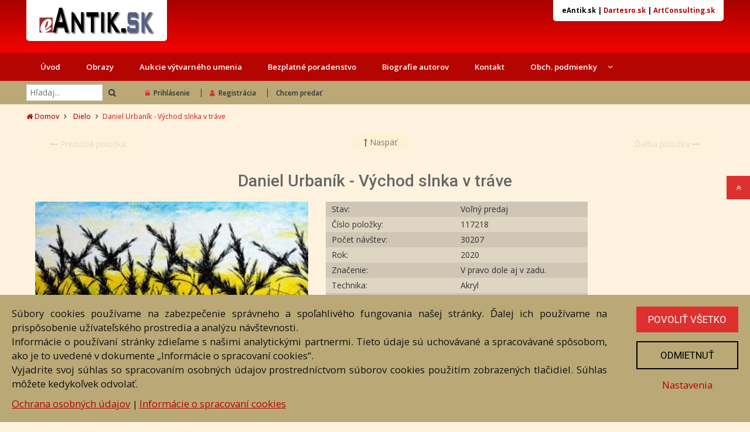

--- FILE ---
content_type: text/html; charset=utf-8
request_url: https://eantik.sk/dielo/117218/vychod-slnka-v-trave/?act=katalog
body_size: 25041
content:

<!DOCTYPE html>
<html lang="sk">

<head>
    <meta http-equiv="Content-Type" content="text/html; charset=utf-8">
    <meta http-equiv="X-UA-Compatible" content="IE=edge">
    <meta http-equiv="content-language" content="sk" />
    <meta name="viewport" content="width=device-width,initial-scale=1">
    <title>Daniel Urbaník - Východ slnka v tráve | eAntik.sk</title>
    <meta property="og:title" content="Daniel Urbaník - Východ slnka v tráve" />
    <meta name="description" content="Cena: 359 EUR. Akryl na plátne. Maľované aj cez 2cm okraje plátna...." />
    <meta property="og:description" content="Cena: 359 EUR. Akryl na plátne. Maľované aj cez 2cm okraje plátna...." />
    <meta property="og:image" content="https://www.eantik.sk/images/galery/origin/259825.jpg" />    <link href="https://fonts.googleapis.com/css?family=Open+Sans:300,500,400,600,700" rel="stylesheet">
    <link href="https://fonts.googleapis.com/css?family=Roboto:400,500,700" rel="stylesheet">
    <link rel="stylesheet" type="text/css" href="/assets/css/lightbox.min.css">
    <link href="/assets/fonts/font-awesome/font-awesome.min.css" rel="stylesheet">
    <link rel="stylesheet" href="/assets/css/bootstrap.min.css" type="text/css">
    <link rel="stylesheet" href="/assets/css/owl.carousel.min.css" type="text/css">
    <link rel="stylesheet" href="/assets/css/owl.theme.default.min.css" type="text/css">
    <link rel="stylesheet" href="/assets/js/jquery-ui-1.12.1/jquery-ui.min.css" type="text/css">
    <link rel="stylesheet" href="/assets/css/animate.css?v2" type="text/css">
    <link rel="stylesheet" type="text/css" media="screen" href="/style.css?v8.04" />
    <script src="/assets/js/jquery-3.2.1.min.js"></script>
    <script src="/assets/js/jquery-ui-1.12.1/jquery-ui.min.js"></script>
    <script src='https://www.google.com/recaptcha/api.js'></script>

    <script>
  window.dataLayer = window.dataLayer || [];
  function gtag(){dataLayer.push(arguments);}
  gtag('consent', 'default', {
    'ad_storage': 'denied',
    'analytics_storage': 'denied'
  });
</script>

    <!-- Google Tag Manager -->
    <script>
        (function(w, d, s, l, i) {
            w[l] = w[l] || [];
            w[l].push({
                'gtm.start': new Date().getTime(),
                event: 'gtm.js'
            });
            var f = d.getElementsByTagName(s)[0],
                j = d.createElement(s),
                dl = l != 'dataLayer' ? '&l=' + l : '';
            j.async = true;
            j.src =
                'https://www.googletagmanager.com/gtm.js?id=' + i + dl;
            f.parentNode.insertBefore(j, f);
        })(window, document, 'script', 'dataLayer', 'GTM-KZK75N4');
    </script>
    <!-- End Google Tag Manager -->

</head>

<body >
    <!-- Google Tag Manager (noscript) -->
    <noscript><iframe src="https://www.googletagmanager.com/ns.html?id=GTM-KZK75N4" height="0" width="0" style="display:none;visibility:hidden"></iframe></noscript>
    <!-- End Google Tag Manager (noscript) -->

    <div class="modal fade" id="customAlertModal" tabindex="-1" role="dialog">
        <div class="modal-dialog" role="document">
            <div class="modal-content">
                <button type="button" class="close" data-dismiss="modal" aria-label="Close"><span aria-hidden="true">&times;</span></button>
                <div class="modal-body"></div>
            </div>
        </div>
    </div>
    <script>
        function custom_alert(msg) {
            $('#customAlertModal .modal-body').html(msg);
            return false;
        }
    </script>

    <!--========= Header =============-->
    <header>
        <!--======== Midhead ========-->
        <div class="midhead">
            <div class="container">
                <div class="row">
                    <div class="col-xs-7">
                        <a id="logo" href="/"><img src="/assets/img/eantik_logo.jpg" alt="eAntik.sk" /></a>
                    </div>
                    <div class="col-xs-5 text-right">
                        <div id="links">
                            <strong>eAntik.sk</strong> |
                            <a href="https://www.dartesro.sk/">Dartesro.sk</a>
                            | <a href="https://artconsulting.sk/">ArtConsulting.sk</a>
                        </div>
                        <a class="mobile"><i class="fa fa-bars fa-2x"></i></a>
                    </div>
                </div>
            </div>
        </div>
        <!--======= /Midhead =========-->
        <!--========= Menu ===========-->
                <div class="menu-sticky">
            <div class="menu">
                <div class="container">
                    <div class="row">
                        <div class="col-sm-12">
                            <div class="row mobile-menu only-phone">
                                <div class="col-xs-4"><a href="/kontakt">Kontakt</a></div>
                                <div class="col-xs-4"><a href="/bezplatne-poradenstvo/">Poradenstvo</a></div>
                                <div class="col-xs-4" style="position: static">
                                    <a href="/chcem-predat/">Chcem predať</a>
                                </div>
                            </div>
                            <ul id="mobile-menu-ul">
                                <li>
                                    <a class="closemenu">zavrieť</a>
                                </li>
                                <li>
                                    <a href="/" title="Úvod" >Úvod</a>
                                </li>
                                <li>
                                    <a href="/kategoria/8/obrazy/" title="Obrazy" >Obrazy</a>
                                </li>
                                <li>
                                    <a href="https://www.dartesro.sk" title="Aukcie výtvarného umenia">Aukcie výtvarného umenia</a>
                                </li>
                                <li><a href="/bezplatne-poradenstvo/">Bezplatné poradenstvo</a></li>
                                <li><a href="/biografie-autorov/">Biografie autorov</a></li>
                                <li><a href="/kontakt/">Kontakt</a></li>
                                <li class="singlesub">
                                    <a href="/obchodne-podmienky/" title="Obch. podmienky">
                                        <span>Obch. podmienky <i class="fa fa-angle-down"></i></span>
                                    </a>
                                    <div class="submenus">
                                        <ul>
                                            <li><a href="/navod/">Návod</a></li>
                                            <li><a href="/cennik/">Cenník</a></li>
                                            <li><a href="/otazky/">Otázky</a></li>
                                        </ul>
                                    </div>
                                </li>
                                <li class="divider"></li>
                                    <li  class="usermenu-item">
                                                        <a href="/login" class="loginBtn" title="Prihlásenie">
                                                            <i class="fa fa-lock"></i>Prihlásenie</a>
                                                    </li>
                                                    <li class="usermenu-item">
                                                        <a href="/registracia" class="usermenu-item" title="Registrácia">
                                                            <i class="fa fa-user"></i>Registrácia</a>
                                                    </li>
                                                    <li class="usermenu-item"><a href="/chcem-predat/"">Chcem predať</a></li>
                        
                            </ul>
                        </div>
                    </div>
                </div>
            </div>
            <!--========= /Menu =========-->
            <nav class="tophead">
                <div class="container">
                    <div class="row">
                        <div class="col-xs-6 col-sm-5 col-md-4 col-lg-2">
                            <div class="search text-left">
                                <form action="/vyhladavanie/" method="post">
                                    <input type="search" name="hladaj" placeholder="Hľadaj...">
                                    <button type="submit">
                                        <i class="fa fa-search"></i>
                                    </button>
                                </form>
                            </div>
                        </div>
                        <div class="col-xs-6 col-sm-7 col-md-8 col-lg-10">
                            <ul class="hlogin">
                                    <li  class="usermenu-item">
                                                        <a href="/login" class="loginBtn" title="Prihlásenie">
                                                            <i class="fa fa-lock"></i>Prihlásenie</a>
                                                    </li>
                                                    <li class="usermenu-item">
                                                        <a href="/registracia" class="usermenu-item" title="Registrácia">
                                                            <i class="fa fa-user"></i>Registrácia</a>
                                                    </li>
                                                    <li class="usermenu-item"><a href="/chcem-predat/"">Chcem predať</a></li>
                        
                            </ul>
                        </div>
                    </div>
                </div>
            </nav>
        </div>
    </header>
    <!--========== /Header ==========-->
    </div>
    <div class="breadcrumb">
    <div class="container">
        <div class="row">
            <div class="col-sm-12 text-left">
                <ul>
                    <li><a href="/"><i class="fa fa-home"></i> Domov</a></li>
                    <li><a href="?act=katalog">Dielo</a></li><li>Daniel Urbaník - Východ slnka v tráve</li>                </ul>
            </div>
        </div>
    </div>
</div>    <section class="main-content">
        <div class="container">
            <style>
  .resp-sharing-button__link,
  .resp-sharing-button__icon {
    display: inline-block;
    margin: 0 4px;
  }

  .resp-sharing-button__link {
    text-decoration: none;
    color: #fff;
  }

  .resp-sharing-button__link:hover {
    text-decoration: none;
  }

  .resp-sharing-button {
    transition: 25ms ease-out;
    height: 33px;
    text-align: center;
    line-height: 33px;
    width: 33px;
    font-family: Helvetica Neue, Helvetica, Arial, sans-serif
  }

  .resp-sharing-button__icon svg {
    width: 1em;
    height: 1em;
    vertical-align: middle;
  }

  .resp-sharing-button--small svg {
    margin: 0;
    vertical-align: middle
  }

  /* Non solid icons get a stroke */
  .resp-sharing-button__icon {
    stroke: #fff;
    fill: none
  }

  /* Solid icons get a fill */
  .resp-sharing-button__icon--solid,
  .resp-sharing-button__icon--solidcircle {
    fill: #fff;
    stroke: none
  }

  .resp-sharing-button--twitter {
    background-color: #55acee
  }

  .resp-sharing-button--twitter:hover {
    background-color: #2795e9;
    color: #fff !important;
    text-decoration: none !important;
  }

  .resp-sharing-button--pinterest {
    background-color: #bd081c
  }

  .resp-sharing-button--pinterest:hover {
    background-color: #8c0615
  }

  .resp-sharing-button--facebook {
    background-color: #3b5998
  }

  .resp-sharing-button--facebook:hover {
    background-color: #2d4373;
    color: #fff !important;
    text-decoration: none !important;
  }

  .resp-sharing-button--tumblr {
    background-color: #35465C
  }

  .resp-sharing-button--tumblr:hover {
    background-color: #222d3c
  }

  .resp-sharing-button--reddit {
    background-color: #5f99cf
  }

  .resp-sharing-button--reddit:hover {
    background-color: #3a80c1
  }

  .resp-sharing-button--google {
    background-color: #dd4b39
  }

  .resp-sharing-button--google:hover {
    background-color: #c23321
  }

  .resp-sharing-button--linkedin {
    background-color: #0077b5
  }

  .resp-sharing-button--linkedin:hover {
    background-color: #046293
  }

  .resp-sharing-button--email {
    background-color: #777
  }

  .resp-sharing-button--email:hover {
    background-color: #5e5e5e
  }

  .resp-sharing-button--xing {
    background-color: #1a7576
  }

  .resp-sharing-button--xing:hover {
    background-color: #114c4c
  }

  .resp-sharing-button--whatsapp {
    background-color: #25D366
  }

  .resp-sharing-button--whatsapp:hover {
    background-color: #1da851
  }

  .resp-sharing-button--hackernews {
    background-color: #FF6600
  }

  .resp-sharing-button--hackernews:hover,
  .resp-sharing-button--hackernews:focus {
    background-color: #FB6200
  }

  .resp-sharing-button--vk {
    background-color: #507299
  }

  .resp-sharing-button--vk:hover {
    background-color: #43648c
  }

  .resp-sharing-button--facebook {
    background-color: #3b5998;
    border-color: #3b5998;
  }

  .resp-sharing-button--facebook:hover,
  .resp-sharing-button--facebook:active {
    background-color: #2d4373;
    border-color: #2d4373;
  }

  .resp-sharing-button--twitter {
    background-color: #55acee;
    border-color: #55acee;
  }

  .resp-sharing-button--twitter:hover,
  .resp-sharing-button--twitter:active {
    background-color: #2795e9;
    border-color: #2795e9;
  }
</style>
<div class="detail">
        <div class="col-sm-12">
        <ul class="page">
          <li><a class="prev_item"  style="opacity: 0.1" ><i class="fa fa-long-arrow-left"></i> <span>Predošlá položka</span> </a></li>
          <li style="float: none"><a class="btn_back" href="/kategoria/9/sucasne-umenie---art-consulting//#d_117218"><i class="fa fa-long-arrow-up"></i> Naspäť</a></li>
          <li><a class="next_item"  style="opacity: 0.1" ><span>Ďalšia položka</span> <i class="fa fa-long-arrow-right"></i></a></li>
        </ul>
      </div>
        <h1 class="inheading">Daniel Urbaník - Východ slnka v tráve</h1>
    <div class="col-sm-12 col-lg-5">
      <div class="image">
                <a href="https://eantik.sk/images/galery/origin/259825.jpg" data-lightbox="item" rel="lightbox" title="">
          <img src="https://eantik.sk/images/galery/259825.jpg" /></a>

      </div>
      <div id="thumbs">
        <div class="thumbView image-additional">
          <a data-lightbox="item" href="https://eantik.sk/images/galery/origin/259826.jpg" rel="lightbox" title="">
			<img src="https://eantik.sk/images/galery/thumbs/259826.jpg" /></a><a data-lightbox="item" href="https://eantik.sk/images/galery/origin/259827.jpg" rel="lightbox" title="">
			<img src="https://eantik.sk/images/galery/thumbs/259827.jpg" /></a><a data-lightbox="item" href="https://eantik.sk/images/galery/origin/259828.jpg" rel="lightbox" title="">
			<img src="https://eantik.sk/images/galery/thumbs/259828.jpg" /></a><a data-lightbox="item" href="https://eantik.sk/images/galery/origin/259829.jpg" rel="lightbox" title="">
			<img src="https://eantik.sk/images/galery/thumbs/259829.jpg" /></a>        </div>
      </div>
              <div class="share_icons">
          <div>
            <strong>Zdieľať</strong>
            
                    <a class="resp-sharing-button__link" href="https://facebook.com/sharer/sharer.php?u=https%3A%2F%2Fwww.eantik.sk%2Fdielo%2F117218" target="_blank" rel="noopener" aria-label="Facebook">
                      <div class="resp-sharing-button resp-sharing-button--facebook resp-sharing-button--large"><div aria-hidden="true" class="resp-sharing-button__icon resp-sharing-button__icon--solid">
                        <svg xmlns="http://www.w3.org/2000/svg" viewBox="0 0 24 24"><path d="M18.77 7.46H14.5v-1.9c0-.9.6-1.1 1-1.1h3V.5h-4.33C10.24.5 9.5 3.44 9.5 5.32v2.15h-3v4h3v12h5v-12h3.85l.42-4z"/></svg>
                        </div></div>
                    </a>
                    <!-- Sharingbutton Twitter -->
                    <a class="resp-sharing-button__link" href="https://twitter.com/intent/tweet/?text=Daniel Urbaník%20-%20Daniel Urbaník - Východ slnka v tráve&amp;url=https%3A%2F%2Fwww.eantik.sk%2Fdielo%2F117218" target="_blank" rel="noopener" aria-label="Share on Twitter">
                      <div class="resp-sharing-button resp-sharing-button--twitter resp-sharing-button--large"><div aria-hidden="true" class="resp-sharing-button__icon resp-sharing-button__icon--solid">
                        <svg xmlns="http://www.w3.org/2000/svg" viewBox="0 0 24 24"><path d="M23.44 4.83c-.8.37-1.5.38-2.22.02.93-.56.98-.96 1.32-2.02-.88.52-1.86.9-2.9 1.1-.82-.88-2-1.43-3.3-1.43-2.5 0-4.55 2.04-4.55 4.54 0 .36.03.7.1 1.04-3.77-.2-7.12-2-9.36-4.75-.4.67-.6 1.45-.6 2.3 0 1.56.8 2.95 2 3.77-.74-.03-1.44-.23-2.05-.57v.06c0 2.2 1.56 4.03 3.64 4.44-.67.2-1.37.2-2.06.08.58 1.8 2.26 3.12 4.25 3.16C5.78 18.1 3.37 18.74 1 18.46c2 1.3 4.4 2.04 6.97 2.04 8.35 0 12.92-6.92 12.92-12.93 0-.2 0-.4-.02-.6.9-.63 1.96-1.22 2.56-2.14z"/></svg>
                        </div></div>
                    </a>          </div>
          <button id="favorite_btn" class="loginBtn">pridať do albumu</button>
        </div>
          </div>
    <div class="col-sm-12 col-lg-7">
      <table id="item_infos">
        <tr><td>Stav:</td><td>Voľný predaj</td></tr>        <tr>
          <td width="220">Číslo položky:</td>
          <td>117218          </td>
        </tr>

        <tr><td>Počet návštev:</td><td>30207</td></tr><tr><td>Rok: </td><td>2020</td></tr><tr><td>Značenie: </td><td>V pravo dole aj v zadu.</td></tr><tr><td>Technika: </td><td>Akryl</td></tr><tr><td>Motív: </td><td>Krajina, Kvety a okrasné dreviny</td></tr><tr><td>Rozmery: </td><td>30x80x2cm</td></tr>                  <tr>
            <td>Cena:</td>
            <td><strong>359 </strong>&euro;
            </td>
          </tr>
              </table>

      <a class="button loginBtn" href="#">Kupujem</a><div id="output" style="text-align: center; margin: 10px 0; margin-left: 65px;"></div>
      <h6>Popis</h6><p>Akryl na plátne. Maľované aj cez 2cm okraje plátna.</p>    </div>
    <div class="col-sm-12" style="margin-top: 25px">
    <h5 class="inheading">Daniel Urbaník</h5><div class="row">
	<div class="col-xs-12 col-sm-2 col-lg-2 "><img src="https://www.eantik.sk/bio/fotomale-150.jpg"  /></div>
			<div class="col-xs-12col-sm-10 col-lg-10"><a class="button signatury loginBtn">Zobraziť signatúry</a><p>(1975-)<br /><strong>Dátum narodenia: </strong>1975<br /><strong>Miesto narodenia: </strong>Topoľčany<br /></p><p>Daniel Urbaník sa narodil v roku 1975 v Topoľčanoch, žije a tvorí v Nitre. Od malička citlivo vnímal na prechádzkach v čarokrásnych zákutiach Slovenska farebné vnemy z atmosféry života v prírode – špeciálne štrukturálne stvárnenie rastlín, stromov... Má rád pekné a jednoduché veci. Častým námetom sú preto rastliny, príroda. Pre jeho tvorbu je charakteristická vnútorná harmónia oka, s účelom zachytávať toto čaro prírody na plátno. Pri svojej tvorbe relaxuje a vlastne maľuje pre potešenie – z lásky k prírode, ktorá svojou paletou farieb je nevyčerpateľnou klenotnicou. Stále hľadá originálny rukopis. Maľba pokračuje i cez 2-4 cm okraje a tak sa diela môžu rovno umiestniť v modernom interiéri i bez rámovania. Zaoberá sa vo všeobecnosti tým, čo ho momentálne ovplyvňuje, čím prechádza. Vychádza zo svojich pocitov. Inšpiruje sa rôznymi podnetmi. Každý deň nám prináša nové zážitky, dojmy, nových ľudí, skúsenosti a to je jeho inšpiráciou. Autor sa pravidelne zúčastňuje rôznych výtvarných súťaží na Slovensku. Napr. Výtvarné spektrum 2010, Výtvarné spektrum 2011, Výtvarné spektrum 2012. <br />
Výstavy : 2011 ART GALERY Trnava , 2012 STARS CAFFÉ Nitra , 2014 LAVANDA CAFFÉ Nitra , 2015 LAVANDA CAFFÉ Na Sihoti Nitra.Aaartistico<br />
STÁLE VÝSTAVY SPOJENÉ S PREDAJOM: ARTISTICO STORE Viedeň SCS , ARTISTICO STORE Bratislava , ARTISTICO STORE Voderady , ARTISTICO STORE Praha.<br />
</p>
      </div>
		</div>

	<h2 style="margin-top: 40px" class=" inheading text-medium text-center">Autorove diela v priamom predaji</h2>
	<div class="product" id="items-list" style="padding: 0;">
		    <div class="col-sm-12 col-lg-4 item" id="d_71113">
    <a class="proimg " href="/dielo/71113/zrodenie/"><img src="https://www.eantik.sk/images/galery/131992.jpeg"  alt="Zrodenie" class="zoznam_thumb" /></a><a href="/dielo/71113/zrodenie/"><strong>Zrodenie</strong></a><div class="item-info">Číslo položky: 71113<br />Voľný predaj<br /><br /><span>Cena: <strong>240 &euro;</strong></span></div><a class="detail-link" href="/dielo/71113/zrodenie/" data-id="71113"><button class="button"><i class="fa fa-eye"></i>Zobraziť</button></a></div>    <div class="col-sm-12 col-lg-4 item" id="d_123167">
    <a class="proimg " href="/dielo/123167/zimny-zapad-slnka/"><img src="https://www.eantik.sk/images/galery/276968.jpg"  alt="Zimný západ slnka" class="zoznam_thumb" /></a><a href="/dielo/123167/zimny-zapad-slnka/"><strong>Zimný západ slnka</strong></a><div class="item-info">Číslo položky: 123167<br />Voľný predaj<br /><br /><span>Cena: <strong>188 &euro;</strong></span></div><a class="detail-link" href="/dielo/123167/zimny-zapad-slnka/" data-id="123167"><button class="button"><i class="fa fa-eye"></i>Zobraziť</button></a></div>    <div class="col-sm-12 col-lg-4 item" id="d_66427">
    <a class="proimg " href="/dielo/66427/zimny-den/"><img src="https://www.eantik.sk/images/galery/120422.jpeg"  alt="Zimný deň" class="zoznam_thumb" /></a><a href="/dielo/66427/zimny-den/"><strong>Zimný deň</strong></a><div class="item-info">Číslo položky: 66427<br />Voľný predaj<br /><br /><span>Cena: <strong>140 &euro;</strong></span></div><a class="detail-link" href="/dielo/66427/zimny-den/" data-id="66427"><button class="button"><i class="fa fa-eye"></i>Zobraziť</button></a></div>    <div class="col-sm-12 col-lg-4 item" id="d_66998">
    <a class="proimg " href="/dielo/66998/zimny-den/"><img src="https://www.eantik.sk/images/galery/121983.jpeg"  alt="Zimný deň" class="zoznam_thumb" /></a><a href="/dielo/66998/zimny-den/"><strong>Zimný deň</strong></a><div class="item-info">Číslo položky: 66998<br />Voľný predaj<br /><br /><span>Cena: <strong>150 &euro;</strong></span></div><a class="detail-link" href="/dielo/66998/zimny-den/" data-id="66998"><button class="button"><i class="fa fa-eye"></i>Zobraziť</button></a></div>    <div class="col-sm-12 col-lg-4 item" id="d_115953">
    <a class="proimg " href="/dielo/115953/zimne-cierne-stromy-2/"><img src="https://www.eantik.sk/images/galery/255934.jpg"  alt="Zimné čierne stromy 2" class="zoznam_thumb" /></a><a href="/dielo/115953/zimne-cierne-stromy-2/"><strong>Zimné čierne stromy 2</strong></a><div class="item-info">Číslo položky: 115953<br />Voľný predaj<br /><br /><span>Cena: <strong>150 &euro;</strong></span></div><a class="detail-link" href="/dielo/115953/zimne-cierne-stromy-2/" data-id="115953"><button class="button"><i class="fa fa-eye"></i>Zobraziť</button></a></div>    <div class="col-sm-12 col-lg-4 item" id="d_115873">
    <a class="proimg " href="/dielo/115873/zimne-cierne-stromy-1/"><img src="https://www.eantik.sk/images/galery/255724.jpg"  alt="Zimné čierne stromy 1" class="zoznam_thumb" /></a><a href="/dielo/115873/zimne-cierne-stromy-1/"><strong>Zimné čierne stromy 1</strong></a><div class="item-info">Číslo položky: 115873<br />Voľný predaj<br /><br /><span>Cena: <strong>150 &euro;</strong></span></div><a class="detail-link" href="/dielo/115873/zimne-cierne-stromy-1/" data-id="115873"><button class="button"><i class="fa fa-eye"></i>Zobraziť</button></a></div>    <div class="col-sm-12 col-lg-4 item" id="d_112294">
    <a class="proimg " href="/dielo/112294/zimna-rieka-2/"><img src="https://www.eantik.sk/images/galery/245785.jpg"  alt="Zimná rieka 2" class="zoznam_thumb" /></a><a href="/dielo/112294/zimna-rieka-2/"><strong>Zimná rieka 2</strong></a><div class="item-info">Číslo položky: 112294<br />Voľný predaj<br /><br /><span>Cena: <strong>250 &euro;</strong></span></div><a class="detail-link" href="/dielo/112294/zimna-rieka-2/" data-id="112294"><button class="button"><i class="fa fa-eye"></i>Zobraziť</button></a></div>    <div class="col-sm-12 col-lg-4 item" id="d_112282">
    <a class="proimg " href="/dielo/112282/zimna-rieka-1/"><img src="https://www.eantik.sk/images/galery/245762.jpg"  alt="Zimná rieka 1" class="zoznam_thumb" /></a><a href="/dielo/112282/zimna-rieka-1/"><strong>Zimná rieka 1</strong></a><div class="item-info">Číslo položky: 112282<br />Voľný predaj<br /><br /><span>Cena: <strong>250 &euro;</strong></span></div><a class="detail-link" href="/dielo/112282/zimna-rieka-1/" data-id="112282"><button class="button"><i class="fa fa-eye"></i>Zobraziť</button></a></div>    <div class="col-sm-12 col-lg-4 item" id="d_112280">
    <a class="proimg " href="/dielo/112280/zimna-rieka/"><img src="https://www.eantik.sk/images/galery/245755.jpg"  alt="Zimná rieka" class="zoznam_thumb" /></a><a href="/dielo/112280/zimna-rieka/"><strong>Zimná rieka</strong></a><div class="item-info">Číslo položky: 112280<br />Voľný predaj<br /><br /><span>Cena: <strong>250 &euro;</strong></span></div><a class="detail-link" href="/dielo/112280/zimna-rieka/" data-id="112280"><button class="button"><i class="fa fa-eye"></i>Zobraziť</button></a></div>    <div class="col-sm-12 col-lg-4 item" id="d_120890">
    <a class="proimg " href="/dielo/120890/zeleno-zlte-pole/"><img src="https://www.eantik.sk/images/galery/270336.jpg"  alt="Zeleno žlté pole" class="zoznam_thumb" /></a><a href="/dielo/120890/zeleno-zlte-pole/"><strong>Zeleno žlté pole</strong></a><div class="item-info">Číslo položky: 120890<br />Voľný predaj<br /><br /><span>Cena: <strong>150 &euro;</strong></span></div><a class="detail-link" href="/dielo/120890/zeleno-zlte-pole/" data-id="120890"><button class="button"><i class="fa fa-eye"></i>Zobraziť</button></a></div>    <div class="col-sm-12 col-lg-4 item" id="d_132823">
    <a class="proimg " href="/dielo/132823/zelene-jazero-6/"><img src="https://www.eantik.sk/images/galery/307784.jpg"  alt="Zelené jazero 6" class="zoznam_thumb" /></a><a href="/dielo/132823/zelene-jazero-6/"><strong>Zelené jazero 6</strong></a><div class="item-info">Číslo položky: 132823<br />Voľný predaj<br /><br /><span>Cena: <strong>650 &euro;</strong></span></div><a class="detail-link" href="/dielo/132823/zelene-jazero-6/" data-id="132823"><button class="button"><i class="fa fa-eye"></i>Zobraziť</button></a></div>    <div class="col-sm-12 col-lg-4 item" id="d_132747">
    <a class="proimg " href="/dielo/132747/zelene-jazero-5/"><img src="https://www.eantik.sk/images/galery/307517.jpg"  alt="Zelené jazero 5" class="zoznam_thumb" /></a><a href="/dielo/132747/zelene-jazero-5/"><strong>Zelené jazero 5</strong></a><div class="item-info">Číslo položky: 132747<br />Voľný predaj<br /><br /><span>Cena: <strong>350 &euro;</strong></span></div><a class="detail-link" href="/dielo/132747/zelene-jazero-5/" data-id="132747"><button class="button"><i class="fa fa-eye"></i>Zobraziť</button></a></div>    <div class="col-sm-12 col-lg-4 item" id="d_130228">
    <a class="proimg " href="/dielo/130228/zelene-jazero-3/"><img src="https://www.eantik.sk/images/galery/299781.jpg"  alt="Zelené jazero 3" class="zoznam_thumb" /></a><a href="/dielo/130228/zelene-jazero-3/"><strong>Zelené jazero 3</strong></a><div class="item-info">Číslo položky: 130228<br />Voľný predaj<br /><br /><span>Cena: <strong>650 &euro;</strong></span></div><a class="detail-link" href="/dielo/130228/zelene-jazero-3/" data-id="130228"><button class="button"><i class="fa fa-eye"></i>Zobraziť</button></a></div>    <div class="col-sm-12 col-lg-4 item" id="d_130006">
    <a class="proimg " href="/dielo/130006/zelene-jazero-2/"><img src="https://www.eantik.sk/images/galery/299045.jpg"  alt="Zelené jazero 2" class="zoznam_thumb" /></a><a href="/dielo/130006/zelene-jazero-2/"><strong>Zelené jazero 2</strong></a><div class="item-info">Číslo položky: 130006<br />Voľný predaj<br /><br /><span>Cena: <strong>350 &euro;</strong></span></div><a class="detail-link" href="/dielo/130006/zelene-jazero-2/" data-id="130006"><button class="button"><i class="fa fa-eye"></i>Zobraziť</button></a></div>    <div class="col-sm-12 col-lg-4 item" id="d_127778">
    <a class="proimg " href="/dielo/127778/zelene-jazero-1/"><img src="https://www.eantik.sk/images/galery/291782.jpg"  alt="Zelené jazero 1" class="zoznam_thumb" /></a><a href="/dielo/127778/zelene-jazero-1/"><strong>Zelené jazero 1</strong></a><div class="item-info">Číslo položky: 127778<br />Voľný predaj<br /><br /><span>Cena: <strong>400 &euro;</strong></span></div><a class="detail-link" href="/dielo/127778/zelene-jazero-1/" data-id="127778"><button class="button"><i class="fa fa-eye"></i>Zobraziť</button></a></div>    <div class="col-sm-12 col-lg-4 item" id="d_117078">
    <a class="proimg " href="/dielo/117078/zelena-priroda-1/"><img src="https://www.eantik.sk/images/galery/259421.jpg"  alt="Zelená príroda 1" class="zoznam_thumb" /></a><a href="/dielo/117078/zelena-priroda-1/"><strong>Zelená príroda 1</strong></a><div class="item-info">Číslo položky: 117078<br />Voľný predaj<br /><br /><span>Cena: <strong>430 &euro;</strong></span></div><a class="detail-link" href="/dielo/117078/zelena-priroda-1/" data-id="117078"><button class="button"><i class="fa fa-eye"></i>Zobraziť</button></a></div>    <div class="col-sm-12 col-lg-4 item" id="d_117044">
    <a class="proimg " href="/dielo/117044/zelena-priroda/"><img src="https://www.eantik.sk/images/galery/259306.jpg"  alt="Zelená príroda" class="zoznam_thumb" /></a><a href="/dielo/117044/zelena-priroda/"><strong>Zelená príroda</strong></a><div class="item-info">Číslo položky: 117044<br />Voľný predaj<br /><br /><span>Cena: <strong>430 &euro;</strong></span></div><a class="detail-link" href="/dielo/117044/zelena-priroda/" data-id="117044"><button class="button"><i class="fa fa-eye"></i>Zobraziť</button></a></div>    <div class="col-sm-12 col-lg-4 item" id="d_116358">
    <a class="proimg " href="/dielo/116358/zavoj-kvitnucich-ceresni-4/"><img src="https://www.eantik.sk/images/galery/257126.jpg"  alt="Závoj kvitnúcich čerešní 4" class="zoznam_thumb" /></a><a href="/dielo/116358/zavoj-kvitnucich-ceresni-4/"><strong>Závoj kvitnúcich čerešní 4</strong></a><div class="item-info">Číslo položky: 116358<br />Voľný predaj<br /><br /><span>Cena: <strong>188 &euro;</strong></span></div><a class="detail-link" href="/dielo/116358/zavoj-kvitnucich-ceresni-4/" data-id="116358"><button class="button"><i class="fa fa-eye"></i>Zobraziť</button></a></div>    <div class="col-sm-12 col-lg-4 item" id="d_116287">
    <a class="proimg " href="/dielo/116287/zavoj-kvitnucich-ceresni-2/"><img src="https://www.eantik.sk/images/galery/256842.jpg"  alt="Závoj kvitnúcich čerešní 2" class="zoznam_thumb" /></a><a href="/dielo/116287/zavoj-kvitnucich-ceresni-2/"><strong>Závoj kvitnúcich čerešní 2</strong></a><div class="item-info">Číslo položky: 116287<br />Voľný predaj<br /><br /><span>Cena: <strong>188 &euro;</strong></span></div><a class="detail-link" href="/dielo/116287/zavoj-kvitnucich-ceresni-2/" data-id="116287"><button class="button"><i class="fa fa-eye"></i>Zobraziť</button></a></div>    <div class="col-sm-12 col-lg-4 item" id="d_116281">
    <a class="proimg " href="/dielo/116281/zavoj-kvitnucich-ceresni-1/"><img src="https://www.eantik.sk/images/galery/256792.jpg"  alt="Závoj kvitnúcich čerešní 1" class="zoznam_thumb" /></a><a href="/dielo/116281/zavoj-kvitnucich-ceresni-1/"><strong>Závoj kvitnúcich čerešní 1</strong></a><div class="item-info">Číslo položky: 116281<br />Voľný predaj<br /><br /><span>Cena: <strong>188 &euro;</strong></span></div><a class="detail-link" href="/dielo/116281/zavoj-kvitnucich-ceresni-1/" data-id="116281"><button class="button"><i class="fa fa-eye"></i>Zobraziť</button></a></div>    <div class="col-sm-12 col-lg-4 item" id="d_116256">
    <a class="proimg " href="/dielo/116256/zavoj-kvitnucich-ceresni/"><img src="https://www.eantik.sk/images/galery/256682.jpg"  alt="Závoj kvitnúcich čerešní" class="zoznam_thumb" /></a><a href="/dielo/116256/zavoj-kvitnucich-ceresni/"><strong>Závoj kvitnúcich čerešní</strong></a><div class="item-info">Číslo položky: 116256<br />Voľný predaj<br /><br /><span>Cena: <strong>188 &euro;</strong></span></div><a class="detail-link" href="/dielo/116256/zavoj-kvitnucich-ceresni/" data-id="116256"><button class="button"><i class="fa fa-eye"></i>Zobraziť</button></a></div>    <div class="col-sm-12 col-lg-4 item" id="d_110559">
    <a class="proimg " href="/dielo/110559/zatmenie-v-lese-1/"><img src="https://www.eantik.sk/images/galery/240419.jpg"  alt="Zatmenie v lese 1" class="zoznam_thumb" /></a><a href="/dielo/110559/zatmenie-v-lese-1/"><strong>Zatmenie v lese 1</strong></a><div class="item-info">Číslo položky: 110559<br />Voľný predaj<br /><br /><span>Cena: <strong>250 &euro;</strong></span></div><a class="detail-link" href="/dielo/110559/zatmenie-v-lese-1/" data-id="110559"><button class="button"><i class="fa fa-eye"></i>Zobraziť</button></a></div>    <div class="col-sm-12 col-lg-4 item" id="d_110537">
    <a class="proimg " href="/dielo/110537/zatmenie-v-lese/"><img src="https://www.eantik.sk/images/galery/240348.jpg"  alt="Zatmenie v lese" class="zoznam_thumb" /></a><a href="/dielo/110537/zatmenie-v-lese/"><strong>Zatmenie v lese</strong></a><div class="item-info">Číslo položky: 110537<br />Voľný predaj<br /><br /><span>Cena: <strong>250 &euro;</strong></span></div><a class="detail-link" href="/dielo/110537/zatmenie-v-lese/" data-id="110537"><button class="button"><i class="fa fa-eye"></i>Zobraziť</button></a></div>    <div class="col-sm-12 col-lg-4 item" id="d_118359">
    <a class="proimg " href="/dielo/118359/zapadajuce-slnko-1/"><img src="https://www.eantik.sk/images/galery/262752.jpg"  alt="Zapadajúce slnko 1" class="zoznam_thumb" /></a><a href="/dielo/118359/zapadajuce-slnko-1/"><strong>Zapadajúce slnko 1</strong></a><div class="item-info">Číslo položky: 118359<br />Voľný predaj<br /><br /><span>Cena: <strong>350 &euro;</strong></span></div><a class="detail-link" href="/dielo/118359/zapadajuce-slnko-1/" data-id="118359"><button class="button"><i class="fa fa-eye"></i>Zobraziť</button></a></div>    <div class="col-sm-12 col-lg-4 item" id="d_118156">
    <a class="proimg " href="/dielo/118156/zapadajuce-slnko/"><img src="https://www.eantik.sk/images/galery/262280.jpg"  alt="Zapadajúce slnko" class="zoznam_thumb" /></a><a href="/dielo/118156/zapadajuce-slnko/"><strong>Zapadajúce slnko</strong></a><div class="item-info">Číslo položky: 118156<br />Voľný predaj<br /><br /><span>Cena: <strong>350 &euro;</strong></span></div><a class="detail-link" href="/dielo/118156/zapadajuce-slnko/" data-id="118156"><button class="button"><i class="fa fa-eye"></i>Zobraziť</button></a></div>    <div class="col-sm-12 col-lg-4 item" id="d_92859">
    <a class="proimg " href="/dielo/92859/zapad-slnka-v-trave-1/"><img src="https://www.eantik.sk/images/galery/192674.jpeg"  alt="Západ slnka v tráve 1" class="zoznam_thumb" /></a><a href="/dielo/92859/zapad-slnka-v-trave-1/"><strong>Západ slnka v tráve 1</strong></a><div class="item-info">Číslo položky: 92859<br />Voľný predaj<br /><br /><span>Cena: <strong>250 &euro;</strong></span></div><a class="detail-link" href="/dielo/92859/zapad-slnka-v-trave-1/" data-id="92859"><button class="button"><i class="fa fa-eye"></i>Zobraziť</button></a></div>    <div class="col-sm-12 col-lg-4 item" id="d_123109">
    <a class="proimg " href="/dielo/123109/zapad-slnka-v-trave/"><img src="https://www.eantik.sk/images/galery/276807.jpg"  alt="Západ slnka v tráve" class="zoznam_thumb" /></a><a href="/dielo/123109/zapad-slnka-v-trave/"><strong>Západ slnka v tráve</strong></a><div class="item-info">Číslo položky: 123109<br />Voľný predaj<br /><br /><span>Cena: <strong>300 &euro;</strong></span></div><a class="detail-link" href="/dielo/123109/zapad-slnka-v-trave/" data-id="123109"><button class="button"><i class="fa fa-eye"></i>Zobraziť</button></a></div>    <div class="col-sm-12 col-lg-4 item" id="d_117629">
    <a class="proimg " href="/dielo/117629/zapad-slnka-v-krajine/"><img src="https://www.eantik.sk/images/galery/260936.jpg"  alt="Západ slnka v krajine" class="zoznam_thumb" /></a><a href="/dielo/117629/zapad-slnka-v-krajine/"><strong>Západ slnka v krajine</strong></a><div class="item-info">Číslo položky: 117629<br />Voľný predaj<br /><br /><span>Cena: <strong>299 &euro;</strong></span></div><a class="detail-link" href="/dielo/117629/zapad-slnka-v-krajine/" data-id="117629"><button class="button"><i class="fa fa-eye"></i>Zobraziť</button></a></div>    <div class="col-sm-12 col-lg-4 item" id="d_117219">
    <a class="proimg " href="/dielo/117219/vychod-slnka-v-trave-1/"><img src="https://www.eantik.sk/images/galery/259830.jpg"  alt="Východ slnka v tráve 1" class="zoznam_thumb" /></a><a href="/dielo/117219/vychod-slnka-v-trave-1/"><strong>Východ slnka v tráve 1</strong></a><div class="item-info">Číslo položky: 117219<br />Voľný predaj<br /><br /><span>Cena: <strong>359 &euro;</strong></span></div><a class="detail-link" href="/dielo/117219/vychod-slnka-v-trave-1/" data-id="117219"><button class="button"><i class="fa fa-eye"></i>Zobraziť</button></a></div>    <div class="col-sm-12 col-lg-4 item" id="d_123041">
    <a class="proimg " href="/dielo/123041/vychod-slnka-v-trave/"><img src="https://www.eantik.sk/images/galery/276641.jpg"  alt="Východ slnka v tráve" class="zoznam_thumb" /></a><a href="/dielo/123041/vychod-slnka-v-trave/"><strong>Východ slnka v tráve</strong></a><div class="item-info">Číslo položky: 123041<br />Voľný predaj<br /><br /><span>Cena: <strong>300 &euro;</strong></span></div><a class="detail-link" href="/dielo/123041/vychod-slnka-v-trave/" data-id="123041"><button class="button"><i class="fa fa-eye"></i>Zobraziť</button></a></div>    <div class="col-sm-12 col-lg-4 item" id="d_117218">
    <a class="proimg " href="/dielo/117218/vychod-slnka-v-trave/"><img src="https://www.eantik.sk/images/galery/259825.jpg"  alt="Východ slnka v tráve" class="zoznam_thumb" /></a><a href="/dielo/117218/vychod-slnka-v-trave/"><strong>Východ slnka v tráve</strong></a><div class="item-info">Číslo položky: 117218<br />Voľný predaj<br /><br /><span>Cena: <strong>359 &euro;</strong></span></div><a class="detail-link" href="/dielo/117218/vychod-slnka-v-trave/" data-id="117218"><button class="button"><i class="fa fa-eye"></i>Zobraziť</button></a></div>    <div class="col-sm-12 col-lg-4 item" id="d_126280">
    <a class="proimg " href="/dielo/126280/vecerna-krajina-3/"><img src="https://www.eantik.sk/images/galery/286516.jpg"  alt="Večerná krajina 3" class="zoznam_thumb" /></a><a href="/dielo/126280/vecerna-krajina-3/"><strong>Večerná krajina 3</strong></a><div class="item-info">Číslo položky: 126280<br />Voľný predaj<br /><br /><span>Cena: <strong>360 &euro;</strong></span></div><a class="detail-link" href="/dielo/126280/vecerna-krajina-3/" data-id="126280"><button class="button"><i class="fa fa-eye"></i>Zobraziť</button></a></div>    <div class="col-sm-12 col-lg-4 item" id="d_117926">
    <a class="proimg " href="/dielo/117926/vecer-pri-jazere/"><img src="https://www.eantik.sk/images/galery/261508.jpg"  alt="Večer pri jazere" class="zoznam_thumb" /></a><a href="/dielo/117926/vecer-pri-jazere/"><strong>Večer pri jazere</strong></a><div class="item-info">Číslo položky: 117926<br />Voľný predaj<br /><br /><span>Cena: <strong>640 &euro;</strong></span></div><a class="detail-link" href="/dielo/117926/vecer-pri-jazere/" data-id="117926"><button class="button"><i class="fa fa-eye"></i>Zobraziť</button></a></div>    <div class="col-sm-12 col-lg-4 item" id="d_93646">
    <a class="proimg " href="/dielo/93646/v-trave/"><img src="https://www.eantik.sk/images/galery/195052.jpeg"  alt="V tráve" class="zoznam_thumb" /></a><a href="/dielo/93646/v-trave/"><strong>V tráve</strong></a><div class="item-info">Číslo položky: 93646<br />Voľný predaj<br /><br /><span>Cena: <strong>210 &euro;</strong></span></div><a class="detail-link" href="/dielo/93646/v-trave/" data-id="93646"><button class="button"><i class="fa fa-eye"></i>Zobraziť</button></a></div>    <div class="col-sm-12 col-lg-4 item" id="d_81384">
    <a class="proimg " href="/dielo/81384/v-plamenoch-2/"><img src="https://www.eantik.sk/images/galery/160458.jpg"  alt="V plameňoch 2" class="zoznam_thumb" /></a><a href="/dielo/81384/v-plamenoch-2/"><strong>V plameňoch 2</strong></a><div class="item-info">Číslo položky: 81384<br />Voľný predaj<br /><br /><span>Cena: <strong>170 &euro;</strong></span></div><a class="detail-link" href="/dielo/81384/v-plamenoch-2/" data-id="81384"><button class="button"><i class="fa fa-eye"></i>Zobraziť</button></a></div>    <div class="col-sm-12 col-lg-4 item" id="d_81270">
    <a class="proimg " href="/dielo/81270/v-plamenoch/"><img src="https://www.eantik.sk/images/galery/160238.jpg"  alt="V plameňoch" class="zoznam_thumb" /></a><a href="/dielo/81270/v-plamenoch/"><strong>V plameňoch</strong></a><div class="item-info">Číslo položky: 81270<br />Voľný predaj<br /><br /><span>Cena: <strong>500 &euro;</strong></span></div><a class="detail-link" href="/dielo/81270/v-plamenoch/" data-id="81270"><button class="button"><i class="fa fa-eye"></i>Zobraziť</button></a></div>    <div class="col-sm-12 col-lg-4 item" id="d_77958">
    <a class="proimg " href="/dielo/77958/v-ohni/"><img src="https://www.eantik.sk/images/galery/151051.jpg"  alt="V ohni" class="zoznam_thumb" /></a><a href="/dielo/77958/v-ohni/"><strong>V ohni</strong></a><div class="item-info">Číslo položky: 77958<br />Voľný predaj<br /><br /><span>Cena: <strong>190 &euro;</strong></span></div><a class="detail-link" href="/dielo/77958/v-ohni/" data-id="77958"><button class="button"><i class="fa fa-eye"></i>Zobraziť</button></a></div>    <div class="col-sm-12 col-lg-4 item" id="d_110574">
    <a class="proimg " href="/dielo/110574/v-lese/"><img src="https://www.eantik.sk/images/galery/240436.jpg"  alt="V lese" class="zoznam_thumb" /></a><a href="/dielo/110574/v-lese/"><strong>V lese</strong></a><div class="item-info">Číslo položky: 110574<br />Voľný predaj<br /><br /><span>Cena: <strong>250 &euro;</strong></span></div><a class="detail-link" href="/dielo/110574/v-lese/" data-id="110574"><button class="button"><i class="fa fa-eye"></i>Zobraziť</button></a></div>    <div class="col-sm-12 col-lg-4 item" id="d_78141">
    <a class="proimg " href="/dielo/78141/utah-jesen-usa/"><img src="https://www.eantik.sk/images/galery/151672.jpg"  alt="Utah jeseň USA" class="zoznam_thumb" /></a><a href="/dielo/78141/utah-jesen-usa/"><strong>Utah jeseň USA</strong></a><div class="item-info">Číslo položky: 78141<br />Voľný predaj<br /><br /><span>Cena: <strong>200 &euro;</strong></span></div><a class="detail-link" href="/dielo/78141/utah-jesen-usa/" data-id="78141"><button class="button"><i class="fa fa-eye"></i>Zobraziť</button></a></div>    <div class="col-sm-12 col-lg-4 item" id="d_96649">
    <a class="proimg " href="/dielo/96649/tyrkysova-metelica/"><img src="https://www.eantik.sk/images/galery/203040.jpeg"  alt="Tyrkysová metelica" class="zoznam_thumb" /></a><a href="/dielo/96649/tyrkysova-metelica/"><strong>Tyrkysová metelica</strong></a><div class="item-info">Číslo položky: 96649<br />Voľný predaj<br /><br /><span>Cena: <strong>280 &euro;</strong></span></div><a class="detail-link" href="/dielo/96649/tyrkysova-metelica/" data-id="96649"><button class="button"><i class="fa fa-eye"></i>Zobraziť</button></a></div>    <div class="col-sm-12 col-lg-4 item" id="d_85934">
    <a class="proimg " href="/dielo/85934/travy-v-zelenom/"><img src="https://www.eantik.sk/images/galery/173384.jpg"  alt="Trávy v zelenom" class="zoznam_thumb" /></a><a href="/dielo/85934/travy-v-zelenom/"><strong>Trávy v zelenom</strong></a><div class="item-info">Číslo položky: 85934<br />Voľný predaj<br /><br /><span>Cena: <strong>99 &euro;</strong></span></div><a class="detail-link" href="/dielo/85934/travy-v-zelenom/" data-id="85934"><button class="button"><i class="fa fa-eye"></i>Zobraziť</button></a></div>    <div class="col-sm-12 col-lg-4 item" id="d_86254">
    <a class="proimg " href="/dielo/86254/travy-v-modrom/"><img src="https://www.eantik.sk/images/galery/174363.jpg"  alt="Trávy v modrom" class="zoznam_thumb" /></a><a href="/dielo/86254/travy-v-modrom/"><strong>Trávy v modrom</strong></a><div class="item-info">Číslo položky: 86254<br />Voľný predaj<br /><br /><span>Cena: <strong>99 &euro;</strong></span></div><a class="detail-link" href="/dielo/86254/travy-v-modrom/" data-id="86254"><button class="button"><i class="fa fa-eye"></i>Zobraziť</button></a></div>    <div class="col-sm-12 col-lg-4 item" id="d_86040">
    <a class="proimg " href="/dielo/86040/travy-v-cervenom/"><img src="https://www.eantik.sk/images/galery/173679.jpg"  alt="Trávy v červenom" class="zoznam_thumb" /></a><a href="/dielo/86040/travy-v-cervenom/"><strong>Trávy v červenom</strong></a><div class="item-info">Číslo položky: 86040<br />Voľný predaj<br /><br /><span>Cena: <strong>99 &euro;</strong></span></div><a class="detail-link" href="/dielo/86040/travy-v-cervenom/" data-id="86040"><button class="button"><i class="fa fa-eye"></i>Zobraziť</button></a></div>    <div class="col-sm-12 col-lg-4 item" id="d_76115">
    <a class="proimg " href="/dielo/76115/trava-vo-fialovom/"><img src="https://www.eantik.sk/images/galery/146110.jpg"  alt="Tráva vo fialovom" class="zoznam_thumb" /></a><a href="/dielo/76115/trava-vo-fialovom/"><strong>Tráva vo fialovom</strong></a><div class="item-info">Číslo položky: 76115<br />Voľný predaj<br /><br /><span>Cena: <strong>130 &euro;</strong></span></div><a class="detail-link" href="/dielo/76115/trava-vo-fialovom/" data-id="76115"><button class="button"><i class="fa fa-eye"></i>Zobraziť</button></a></div>    <div class="col-sm-12 col-lg-4 item" id="d_92531">
    <a class="proimg " href="/dielo/92531/trava-vo-fialovej-farbe/"><img src="https://www.eantik.sk/images/galery/191805.jpeg"  alt="Tráva vo fialovej farbe" class="zoznam_thumb" /></a><a href="/dielo/92531/trava-vo-fialovej-farbe/"><strong>Tráva vo fialovej farbe</strong></a><div class="item-info">Číslo položky: 92531<br />Voľný predaj<br /><br /><span>Cena: <strong>250 &euro;</strong></span></div><a class="detail-link" href="/dielo/92531/trava-vo-fialovej-farbe/" data-id="92531"><button class="button"><i class="fa fa-eye"></i>Zobraziť</button></a></div>    <div class="col-sm-12 col-lg-4 item" id="d_92388">
    <a class="proimg " href="/dielo/92388/trava-v-zltej-farbe/"><img src="https://www.eantik.sk/images/galery/191466.jpeg"  alt="Tráva v žltej farbe" class="zoznam_thumb" /></a><a href="/dielo/92388/trava-v-zltej-farbe/"><strong>Tráva v žltej farbe</strong></a><div class="item-info">Číslo položky: 92388<br />Voľný predaj<br /><br /><span>Cena: <strong>250 &euro;</strong></span></div><a class="detail-link" href="/dielo/92388/trava-v-zltej-farbe/" data-id="92388"><button class="button"><i class="fa fa-eye"></i>Zobraziť</button></a></div>    <div class="col-sm-12 col-lg-4 item" id="d_76139">
    <a class="proimg " href="/dielo/76139/trava-v-zelenom/"><img src="https://www.eantik.sk/images/galery/146149.jpg"  alt="Tráva v zelenom" class="zoznam_thumb" /></a><a href="/dielo/76139/trava-v-zelenom/"><strong>Tráva v zelenom</strong></a><div class="item-info">Číslo položky: 76139<br />Voľný predaj<br /><br /><span>Cena: <strong>130 &euro;</strong></span></div><a class="detail-link" href="/dielo/76139/trava-v-zelenom/" data-id="76139"><button class="button"><i class="fa fa-eye"></i>Zobraziť</button></a></div>    <div class="col-sm-12 col-lg-4 item" id="d_92517">
    <a class="proimg " href="/dielo/92517/trava-v-zelenej-farbe/"><img src="https://www.eantik.sk/images/galery/191763.jpeg"  alt="Tráva v zelenej farbe" class="zoznam_thumb" /></a><a href="/dielo/92517/trava-v-zelenej-farbe/"><strong>Tráva v zelenej farbe</strong></a><div class="item-info">Číslo položky: 92517<br />Voľný predaj<br /><br /><span>Cena: <strong>250 &euro;</strong></span></div><a class="detail-link" href="/dielo/92517/trava-v-zelenej-farbe/" data-id="92517"><button class="button"><i class="fa fa-eye"></i>Zobraziť</button></a></div>    <div class="col-sm-12 col-lg-4 item" id="d_76175">
    <a class="proimg " href="/dielo/76175/trava-v-tyrkysovom/"><img src="https://www.eantik.sk/images/galery/146258.jpg"  alt="Tráva v tyrkysovom" class="zoznam_thumb" /></a><a href="/dielo/76175/trava-v-tyrkysovom/"><strong>Tráva v tyrkysovom</strong></a><div class="item-info">Číslo položky: 76175<br />Voľný predaj<br /><br /><span>Cena: <strong>130 &euro;</strong></span></div><a class="detail-link" href="/dielo/76175/trava-v-tyrkysovom/" data-id="76175"><button class="button"><i class="fa fa-eye"></i>Zobraziť</button></a></div>    <div class="col-sm-12 col-lg-4 item" id="d_92642">
    <a class="proimg " href="/dielo/92642/trava-v-tyrkysovej-oblohe/"><img src="https://www.eantik.sk/images/galery/191947.jpg"  alt="Tráva v tyrkysovej oblohe" class="zoznam_thumb" /></a><a href="/dielo/92642/trava-v-tyrkysovej-oblohe/"><strong>Tráva v tyrkysovej oblohe</strong></a><div class="item-info">Číslo položky: 92642<br />Voľný predaj<br /><br /><span>Cena: <strong>250 &euro;</strong></span></div><a class="detail-link" href="/dielo/92642/trava-v-tyrkysovej-oblohe/" data-id="92642"><button class="button"><i class="fa fa-eye"></i>Zobraziť</button></a></div>    <div class="col-sm-12 col-lg-4 item" id="d_76105">
    <a class="proimg " href="/dielo/76105/trava-v-modrom/"><img src="https://www.eantik.sk/images/galery/146066.jpg"  alt="Tráva v modrom" class="zoznam_thumb" /></a><a href="/dielo/76105/trava-v-modrom/"><strong>Tráva v modrom</strong></a><div class="item-info">Číslo položky: 76105<br />Voľný predaj<br /><br /><span>Cena: <strong>130 &euro;</strong></span></div><a class="detail-link" href="/dielo/76105/trava-v-modrom/" data-id="76105"><button class="button"><i class="fa fa-eye"></i>Zobraziť</button></a></div>    <div class="col-sm-12 col-lg-4 item" id="d_92446">
    <a class="proimg " href="/dielo/92446/trava-v-modrej-farbe/"><img src="https://www.eantik.sk/images/galery/191599.jpeg"  alt="Tráva v modrej farbe" class="zoznam_thumb" /></a><a href="/dielo/92446/trava-v-modrej-farbe/"><strong>Tráva v modrej farbe</strong></a><div class="item-info">Číslo položky: 92446<br />Voľný predaj<br /><br /><span>Cena: <strong>250 &euro;</strong></span></div><a class="detail-link" href="/dielo/92446/trava-v-modrej-farbe/" data-id="92446"><button class="button"><i class="fa fa-eye"></i>Zobraziť</button></a></div>    <div class="col-sm-12 col-lg-4 item" id="d_76146">
    <a class="proimg " href="/dielo/76146/trava-v-hnedom/"><img src="https://www.eantik.sk/images/galery/146171.jpg"  alt="Tráva v hnedom" class="zoznam_thumb" /></a><a href="/dielo/76146/trava-v-hnedom/"><strong>Tráva v hnedom</strong></a><div class="item-info">Číslo položky: 76146<br />Voľný predaj<br /><br /><span>Cena: <strong>130 &euro;</strong></span></div><a class="detail-link" href="/dielo/76146/trava-v-hnedom/" data-id="76146"><button class="button"><i class="fa fa-eye"></i>Zobraziť</button></a></div>    <div class="col-sm-12 col-lg-4 item" id="d_92216">
    <a class="proimg " href="/dielo/92216/trava-v-hnedej-farbe/"><img src="https://www.eantik.sk/images/galery/190817.jpeg"  alt="Tráva v hnedej farbe" class="zoznam_thumb" /></a><a href="/dielo/92216/trava-v-hnedej-farbe/"><strong>Tráva v hnedej farbe</strong></a><div class="item-info">Číslo položky: 92216<br />Voľný predaj<br /><br /><span>Cena: <strong>250 &euro;</strong></span></div><a class="detail-link" href="/dielo/92216/trava-v-hnedej-farbe/" data-id="92216"><button class="button"><i class="fa fa-eye"></i>Zobraziť</button></a></div>    <div class="col-sm-12 col-lg-4 item" id="d_76074">
    <a class="proimg " href="/dielo/76074/trava-v-cervenom/"><img src="https://www.eantik.sk/images/galery/145988.jpg"  alt="Tráva v červenom" class="zoznam_thumb" /></a><a href="/dielo/76074/trava-v-cervenom/"><strong>Tráva v červenom</strong></a><div class="item-info">Číslo položky: 76074<br />Voľný predaj<br /><br /><span>Cena: <strong>130 &euro;</strong></span></div><a class="detail-link" href="/dielo/76074/trava-v-cervenom/" data-id="76074"><button class="button"><i class="fa fa-eye"></i>Zobraziť</button></a></div>    <div class="col-sm-12 col-lg-4 item" id="d_76782">
    <a class="proimg " href="/dielo/76782/trava-a-zlta-obloha/"><img src="https://www.eantik.sk/images/galery/147816.jpg"  alt="Tráva a žltá obloha" class="zoznam_thumb" /></a><a href="/dielo/76782/trava-a-zlta-obloha/"><strong>Tráva a žltá obloha</strong></a><div class="item-info">Číslo položky: 76782<br />Voľný predaj<br /><br /><span>Cena: <strong>130 &euro;</strong></span></div><a class="detail-link" href="/dielo/76782/trava-a-zlta-obloha/" data-id="76782"><button class="button"><i class="fa fa-eye"></i>Zobraziť</button></a></div>    <div class="col-sm-12 col-lg-4 item" id="d_76806">
    <a class="proimg " href="/dielo/76806/trava-a-modra-obloha/"><img src="https://www.eantik.sk/images/galery/147891.jpg"  alt="Tráva a modrá obloha" class="zoznam_thumb" /></a><a href="/dielo/76806/trava-a-modra-obloha/"><strong>Tráva a modrá obloha</strong></a><div class="item-info">Číslo položky: 76806<br />Voľný predaj<br /><br /><span>Cena: <strong>130 &euro;</strong></span></div><a class="detail-link" href="/dielo/76806/trava-a-modra-obloha/" data-id="76806"><button class="button"><i class="fa fa-eye"></i>Zobraziť</button></a></div>    <div class="col-sm-12 col-lg-4 item" id="d_76854">
    <a class="proimg " href="/dielo/76854/trava-a-cervena-obloha/"><img src="https://www.eantik.sk/images/galery/148011.jpg"  alt="Tráva a červená obloha" class="zoznam_thumb" /></a><a href="/dielo/76854/trava-a-cervena-obloha/"><strong>Tráva a červená obloha</strong></a><div class="item-info">Číslo položky: 76854<br />Voľný predaj<br /><br /><span>Cena: <strong>130 &euro;</strong></span></div><a class="detail-link" href="/dielo/76854/trava-a-cervena-obloha/" data-id="76854"><button class="button"><i class="fa fa-eye"></i>Zobraziť</button></a></div>    <div class="col-sm-12 col-lg-4 item" id="d_74543">
    <a class="proimg " href="/dielo/74543/temza-9/"><img src="https://www.eantik.sk/images/galery/141334.jpeg"  alt="Temža 9" class="zoznam_thumb" /></a><a href="/dielo/74543/temza-9/"><strong>Temža 9</strong></a><div class="item-info">Číslo položky: 74543<br />Voľný predaj<br /><br /><span>Cena: <strong>140 &euro;</strong></span></div><a class="detail-link" href="/dielo/74543/temza-9/" data-id="74543"><button class="button"><i class="fa fa-eye"></i>Zobraziť</button></a></div>    <div class="col-sm-12 col-lg-4 item" id="d_74487">
    <a class="proimg " href="/dielo/74487/temza-8/"><img src="https://www.eantik.sk/images/galery/141307.jpeg"  alt="Temža 8" class="zoznam_thumb" /></a><a href="/dielo/74487/temza-8/"><strong>Temža 8</strong></a><div class="item-info">Číslo položky: 74487<br />Voľný predaj<br /><br /><span>Cena: <strong>140 &euro;</strong></span></div><a class="detail-link" href="/dielo/74487/temza-8/" data-id="74487"><button class="button"><i class="fa fa-eye"></i>Zobraziť</button></a></div>    <div class="col-sm-12 col-lg-4 item" id="d_74277">
    <a class="proimg " href="/dielo/74277/temza-7/"><img src="https://www.eantik.sk/images/galery/140831.jpeg"  alt="Temža 7" class="zoznam_thumb" /></a><a href="/dielo/74277/temza-7/"><strong>Temža 7</strong></a><div class="item-info">Číslo položky: 74277<br />Voľný predaj<br /><br /><span>Cena: <strong>140 &euro;</strong></span></div><a class="detail-link" href="/dielo/74277/temza-7/" data-id="74277"><button class="button"><i class="fa fa-eye"></i>Zobraziť</button></a></div>    <div class="col-sm-12 col-lg-4 item" id="d_74274">
    <a class="proimg " href="/dielo/74274/temza-6/"><img src="https://www.eantik.sk/images/galery/140824.jpeg"  alt="Temža 6" class="zoznam_thumb" /></a><a href="/dielo/74274/temza-6/"><strong>Temža 6</strong></a><div class="item-info">Číslo položky: 74274<br />Voľný predaj<br /><br /><span>Cena: <strong>140 &euro;</strong></span></div><a class="detail-link" href="/dielo/74274/temza-6/" data-id="74274"><button class="button"><i class="fa fa-eye"></i>Zobraziť</button></a></div>    <div class="col-sm-12 col-lg-4 item" id="d_74265">
    <a class="proimg " href="/dielo/74265/temza-5/"><img src="https://www.eantik.sk/images/galery/140793.jpeg"  alt="Temža 5" class="zoznam_thumb" /></a><a href="/dielo/74265/temza-5/"><strong>Temža 5</strong></a><div class="item-info">Číslo položky: 74265<br />Voľný predaj<br /><br /><span>Cena: <strong>140 &euro;</strong></span></div><a class="detail-link" href="/dielo/74265/temza-5/" data-id="74265"><button class="button"><i class="fa fa-eye"></i>Zobraziť</button></a></div>    <div class="col-sm-12 col-lg-4 item" id="d_74258">
    <a class="proimg " href="/dielo/74258/temza-4/"><img src="https://www.eantik.sk/images/galery/140762.jpeg"  alt="Temža 4" class="zoznam_thumb" /></a><a href="/dielo/74258/temza-4/"><strong>Temža 4</strong></a><div class="item-info">Číslo položky: 74258<br />Voľný predaj<br /><br /><span>Cena: <strong>130 &euro;</strong></span></div><a class="detail-link" href="/dielo/74258/temza-4/" data-id="74258"><button class="button"><i class="fa fa-eye"></i>Zobraziť</button></a></div>    <div class="col-sm-12 col-lg-4 item" id="d_74254">
    <a class="proimg " href="/dielo/74254/temza-3/"><img src="https://www.eantik.sk/images/galery/140754.jpeg"  alt="Temža 3" class="zoznam_thumb" /></a><a href="/dielo/74254/temza-3/"><strong>Temža 3</strong></a><div class="item-info">Číslo položky: 74254<br />Voľný predaj<br /><br /><span>Cena: <strong>130 &euro;</strong></span></div><a class="detail-link" href="/dielo/74254/temza-3/" data-id="74254"><button class="button"><i class="fa fa-eye"></i>Zobraziť</button></a></div>    <div class="col-sm-12 col-lg-4 item" id="d_74212">
    <a class="proimg " href="/dielo/74212/temza-1/"><img src="https://www.eantik.sk/images/galery/140624.jpeg"  alt="Temža 1" class="zoznam_thumb" /></a><a href="/dielo/74212/temza-1/"><strong>Temža 1</strong></a><div class="item-info">Číslo položky: 74212<br />Voľný predaj<br /><br /><span>Cena: <strong>200 &euro;</strong></span></div><a class="detail-link" href="/dielo/74212/temza-1/" data-id="74212"><button class="button"><i class="fa fa-eye"></i>Zobraziť</button></a></div>    <div class="col-sm-12 col-lg-4 item" id="d_81325">
    <a class="proimg " href="/dielo/81325/tango-v-lese/"><img src="https://www.eantik.sk/images/galery/160345.jpg"  alt="Tango v lese" class="zoznam_thumb" /></a><a href="/dielo/81325/tango-v-lese/"><strong>Tango v lese</strong></a><div class="item-info">Číslo položky: 81325<br />Voľný predaj<br /><br /><span>Cena: <strong>170 &euro;</strong></span></div><a class="detail-link" href="/dielo/81325/tango-v-lese/" data-id="81325"><button class="button"><i class="fa fa-eye"></i>Zobraziť</button></a></div>    <div class="col-sm-12 col-lg-4 item" id="d_103459">
    <a class="proimg " href="/dielo/103459/tajomne-stromy/"><img src="https://www.eantik.sk/images/galery/220189.jpeg"  alt="Tajomné stromy" class="zoznam_thumb" /></a><a href="/dielo/103459/tajomne-stromy/"><strong>Tajomné stromy</strong></a><div class="item-info">Číslo položky: 103459<br />Voľný predaj<br /><br /><span>Cena: <strong>333 &euro;</strong></span></div><a class="detail-link" href="/dielo/103459/tajomne-stromy/" data-id="103459"><button class="button"><i class="fa fa-eye"></i>Zobraziť</button></a></div>    <div class="col-sm-12 col-lg-4 item" id="d_82039">
    <a class="proimg " href="/dielo/82039/svitanie/"><img src="https://www.eantik.sk/images/galery/162018.jpg"  alt="Svitanie" class="zoznam_thumb" /></a><a href="/dielo/82039/svitanie/"><strong>Svitanie</strong></a><div class="item-info">Číslo položky: 82039<br />Voľný predaj<br /><br /><span>Cena: <strong>190 &euro;</strong></span></div><a class="detail-link" href="/dielo/82039/svitanie/" data-id="82039"><button class="button"><i class="fa fa-eye"></i>Zobraziť</button></a></div>    <div class="col-sm-12 col-lg-4 item" id="d_117175">
    <a class="proimg " href="/dielo/117175/svetlo-v-travach-3/"><img src="https://www.eantik.sk/images/galery/259694.jpg"  alt="Svetlo v trávach 3" class="zoznam_thumb" /></a><a href="/dielo/117175/svetlo-v-travach-3/"><strong>Svetlo v trávach 3</strong></a><div class="item-info">Číslo položky: 117175<br />Voľný predaj<br /><br /><span>Cena: <strong>399 &euro;</strong></span></div><a class="detail-link" href="/dielo/117175/svetlo-v-travach-3/" data-id="117175"><button class="button"><i class="fa fa-eye"></i>Zobraziť</button></a></div>    <div class="col-sm-12 col-lg-4 item" id="d_117174">
    <a class="proimg " href="/dielo/117174/svetlo-v-travach-2/"><img src="https://www.eantik.sk/images/galery/259689.jpg"  alt="Svetlo v trávach 2" class="zoznam_thumb" /></a><a href="/dielo/117174/svetlo-v-travach-2/"><strong>Svetlo v trávach 2</strong></a><div class="item-info">Číslo položky: 117174<br />Voľný predaj<br /><br /><span>Cena: <strong>399 &euro;</strong></span></div><a class="detail-link" href="/dielo/117174/svetlo-v-travach-2/" data-id="117174"><button class="button"><i class="fa fa-eye"></i>Zobraziť</button></a></div>    <div class="col-sm-12 col-lg-4 item" id="d_117098">
    <a class="proimg " href="/dielo/117098/svetlo-v-travach-1/"><img src="https://www.eantik.sk/images/galery/259479.jpg"  alt="Svetlo v trávach 1" class="zoznam_thumb" /></a><a href="/dielo/117098/svetlo-v-travach-1/"><strong>Svetlo v trávach 1</strong></a><div class="item-info">Číslo položky: 117098<br />Voľný predaj<br /><br /><span>Cena: <strong>399 &euro;</strong></span></div><a class="detail-link" href="/dielo/117098/svetlo-v-travach-1/" data-id="117098"><button class="button"><i class="fa fa-eye"></i>Zobraziť</button></a></div>    <div class="col-sm-12 col-lg-4 item" id="d_117093">
    <a class="proimg " href="/dielo/117093/svetlo-v-travach/"><img src="https://www.eantik.sk/images/galery/259458.jpg"  alt="Svetlo v trávach" class="zoznam_thumb" /></a><a href="/dielo/117093/svetlo-v-travach/"><strong>Svetlo v trávach</strong></a><div class="item-info">Číslo položky: 117093<br />Voľný predaj<br /><br /><span>Cena: <strong>399 &euro;</strong></span></div><a class="detail-link" href="/dielo/117093/svetlo-v-travach/" data-id="117093"><button class="button"><i class="fa fa-eye"></i>Zobraziť</button></a></div>    <div class="col-sm-12 col-lg-4 item" id="d_94107">
    <a class="proimg " href="/dielo/94107/suboj-1/"><img src="https://www.eantik.sk/images/galery/196368.jpeg"  alt="Súboj 1" class="zoznam_thumb" /></a><a href="/dielo/94107/suboj-1/"><strong>Súboj 1</strong></a><div class="item-info">Číslo položky: 94107<br />Voľný predaj<br /><br /><span>Cena: <strong>210 &euro;</strong></span></div><a class="detail-link" href="/dielo/94107/suboj-1/" data-id="94107"><button class="button"><i class="fa fa-eye"></i>Zobraziť</button></a></div>    <div class="col-sm-12 col-lg-4 item" id="d_131895">
    <a class="proimg " href="/dielo/131895/stromy-v-poli/"><img src="https://www.eantik.sk/images/galery/304910.jpg"  alt="Stromy v poli" class="zoznam_thumb" /></a><a href="/dielo/131895/stromy-v-poli/"><strong>Stromy v poli</strong></a><div class="item-info">Číslo položky: 131895<br />Voľný predaj<br /><br /><span>Cena: <strong>188 &euro;</strong></span></div><a class="detail-link" href="/dielo/131895/stromy-v-poli/" data-id="131895"><button class="button"><i class="fa fa-eye"></i>Zobraziť</button></a></div>    <div class="col-sm-12 col-lg-4 item" id="d_117803">
    <a class="proimg " href="/dielo/117803/stromy-na-luke/"><img src="https://www.eantik.sk/images/galery/261318.jpg"  alt="Stromy na lúke" class="zoznam_thumb" /></a><a href="/dielo/117803/stromy-na-luke/"><strong>Stromy na lúke</strong></a><div class="item-info">Číslo položky: 117803<br />Voľný predaj<br /><br /><span>Cena: <strong>599 &euro;</strong></span></div><a class="detail-link" href="/dielo/117803/stromy-na-luke/" data-id="117803"><button class="button"><i class="fa fa-eye"></i>Zobraziť</button></a></div>    <div class="col-sm-12 col-lg-4 item" id="d_94993">
    <a class="proimg " href="/dielo/94993/stromy/"><img src="https://www.eantik.sk/images/galery/198601.jpeg"  alt="Stromy" class="zoznam_thumb" /></a><a href="/dielo/94993/stromy/"><strong>Stromy</strong></a><div class="item-info">Číslo položky: 94993<br />Voľný predaj<br /><br /><span>Cena: <strong>400 &euro;</strong></span></div><a class="detail-link" href="/dielo/94993/stromy/" data-id="94993"><button class="button"><i class="fa fa-eye"></i>Zobraziť</button></a></div>    <div class="col-sm-12 col-lg-4 item" id="d_116441">
    <a class="proimg " href="/dielo/116441/sny-v-trave-3/"><img src="https://www.eantik.sk/images/galery/257438.jpg"  alt="Sny v tráve 3" class="zoznam_thumb" /></a><a href="/dielo/116441/sny-v-trave-3/"><strong>Sny v tráve 3</strong></a><div class="item-info">Číslo položky: 116441<br />Voľný predaj<br /><br /><span>Cena: <strong>230 &euro;</strong></span></div><a class="detail-link" href="/dielo/116441/sny-v-trave-3/" data-id="116441"><button class="button"><i class="fa fa-eye"></i>Zobraziť</button></a></div>    <div class="col-sm-12 col-lg-4 item" id="d_116440">
    <a class="proimg " href="/dielo/116440/sny-v-trave-2/"><img src="https://www.eantik.sk/images/galery/257433.jpg"  alt="Sny v tráve 2" class="zoznam_thumb" /></a><a href="/dielo/116440/sny-v-trave-2/"><strong>Sny v tráve 2</strong></a><div class="item-info">Číslo položky: 116440<br />Voľný predaj<br /><br /><span>Cena: <strong>230 &euro;</strong></span></div><a class="detail-link" href="/dielo/116440/sny-v-trave-2/" data-id="116440"><button class="button"><i class="fa fa-eye"></i>Zobraziť</button></a></div>    <div class="col-sm-12 col-lg-4 item" id="d_116393">
    <a class="proimg " href="/dielo/116393/sny-v-trave-1/"><img src="https://www.eantik.sk/images/galery/257285.jpg"  alt="Sny v tráve 1" class="zoznam_thumb" /></a><a href="/dielo/116393/sny-v-trave-1/"><strong>Sny v tráve 1</strong></a><div class="item-info">Číslo položky: 116393<br />Voľný predaj<br /><br /><span>Cena: <strong>230 &euro;</strong></span></div><a class="detail-link" href="/dielo/116393/sny-v-trave-1/" data-id="116393"><button class="button"><i class="fa fa-eye"></i>Zobraziť</button></a></div>    <div class="col-sm-12 col-lg-4 item" id="d_116392">
    <a class="proimg " href="/dielo/116392/sny-v-trave/"><img src="https://www.eantik.sk/images/galery/257282.jpg"  alt="Sny v tráve" class="zoznam_thumb" /></a><a href="/dielo/116392/sny-v-trave/"><strong>Sny v tráve</strong></a><div class="item-info">Číslo položky: 116392<br />Voľný predaj<br /><br /><span>Cena: <strong>230 &euro;</strong></span></div><a class="detail-link" href="/dielo/116392/sny-v-trave/" data-id="116392"><button class="button"><i class="fa fa-eye"></i>Zobraziť</button></a></div>    <div class="col-sm-12 col-lg-4 item" id="d_118196">
    <a class="proimg " href="/dielo/118196/snehova-krajina/"><img src="https://www.eantik.sk/images/galery/262358.jpg"  alt="Snehová krajina" class="zoznam_thumb" /></a><a href="/dielo/118196/snehova-krajina/"><strong>Snehová krajina</strong></a><div class="item-info">Číslo položky: 118196<br />Voľný predaj<br /><br /><span>Cena: <strong>250 &euro;</strong></span></div><a class="detail-link" href="/dielo/118196/snehova-krajina/" data-id="118196"><button class="button"><i class="fa fa-eye"></i>Zobraziť</button></a></div>    <div class="col-sm-12 col-lg-4 item" id="d_132271">
    <a class="proimg " href="/dielo/132271/slnko-v-jazere-8/"><img src="https://www.eantik.sk/images/galery/306140.jpg"  alt="Slnko v jazere 8" class="zoznam_thumb" /></a><a href="/dielo/132271/slnko-v-jazere-8/"><strong>Slnko v jazere 8</strong></a><div class="item-info">Číslo položky: 132271<br />Voľný predaj<br /><br /><span>Cena: <strong>650 &euro;</strong></span></div><a class="detail-link" href="/dielo/132271/slnko-v-jazere-8/" data-id="132271"><button class="button"><i class="fa fa-eye"></i>Zobraziť</button></a></div>    <div class="col-sm-12 col-lg-4 item" id="d_130409">
    <a class="proimg " href="/dielo/130409/slnko-v-jazere-7/"><img src="https://www.eantik.sk/images/galery/300479.jpg"  alt="Slnko v jazere 7" class="zoznam_thumb" /></a><a href="/dielo/130409/slnko-v-jazere-7/"><strong>Slnko v jazere 7</strong></a><div class="item-info">Číslo položky: 130409<br />Voľný predaj<br /><br /><span>Cena: <strong>700 &euro;</strong></span></div><a class="detail-link" href="/dielo/130409/slnko-v-jazere-7/" data-id="130409"><button class="button"><i class="fa fa-eye"></i>Zobraziť</button></a></div>    <div class="col-sm-12 col-lg-4 item" id="d_129922">
    <a class="proimg " href="/dielo/129922/slnko-v-jazere-6/"><img src="https://www.eantik.sk/images/galery/298793.jpg"  alt="Slnko v jazere 6" class="zoznam_thumb" /></a><a href="/dielo/129922/slnko-v-jazere-6/"><strong>Slnko v jazere 6</strong></a><div class="item-info">Číslo položky: 129922<br />Voľný predaj<br /><br /><span>Cena: <strong>350 &euro;</strong></span></div><a class="detail-link" href="/dielo/129922/slnko-v-jazere-6/" data-id="129922"><button class="button"><i class="fa fa-eye"></i>Zobraziť</button></a></div>    <div class="col-sm-12 col-lg-4 item" id="d_128189">
    <a class="proimg " href="/dielo/128189/slnko-v-jazere-5/"><img src="https://www.eantik.sk/images/galery/293022.jpg"  alt="Slnko v jazere 5" class="zoznam_thumb" /></a><a href="/dielo/128189/slnko-v-jazere-5/"><strong>Slnko v jazere 5</strong></a><div class="item-info">Číslo položky: 128189<br />Voľný predaj<br /><br /><span>Cena: <strong>350 &euro;</strong></span></div><a class="detail-link" href="/dielo/128189/slnko-v-jazere-5/" data-id="128189"><button class="button"><i class="fa fa-eye"></i>Zobraziť</button></a></div>    <div class="col-sm-12 col-lg-4 item" id="d_126557">
    <a class="proimg " href="/dielo/126557/slnko-v-jazere-4/"><img src="https://www.eantik.sk/images/galery/288192.jpg"  alt="Slnko v jazere 4" class="zoznam_thumb" /></a><a href="/dielo/126557/slnko-v-jazere-4/"><strong>Slnko v jazere 4</strong></a><div class="item-info">Číslo položky: 126557<br />Voľný predaj<br /><br /><span>Cena: <strong>400 &euro;</strong></span></div><a class="detail-link" href="/dielo/126557/slnko-v-jazere-4/" data-id="126557"><button class="button"><i class="fa fa-eye"></i>Zobraziť</button></a></div>    <div class="col-sm-12 col-lg-4 item" id="d_126477">
    <a class="proimg " href="/dielo/126477/slnko-v-jazere-3/"><img src="https://www.eantik.sk/images/galery/287841.jpg"  alt="Slnko v jazere 3" class="zoznam_thumb" /></a><a href="/dielo/126477/slnko-v-jazere-3/"><strong>Slnko v jazere 3</strong></a><div class="item-info">Číslo položky: 126477<br />Voľný predaj<br /><br /><span>Cena: <strong>188 &euro;</strong></span></div><a class="detail-link" href="/dielo/126477/slnko-v-jazere-3/" data-id="126477"><button class="button"><i class="fa fa-eye"></i>Zobraziť</button></a></div>    <div class="col-sm-12 col-lg-4 item" id="d_121622">
    <a class="proimg " href="/dielo/121622/slnko-v-jazere-1/"><img src="https://www.eantik.sk/images/galery/272202.jpg"  alt="Slnko v jazere 1" class="zoznam_thumb" /></a><a href="/dielo/121622/slnko-v-jazere-1/"><strong>Slnko v jazere 1</strong></a><div class="item-info">Číslo položky: 121622<br />Voľný predaj<br /><br /><span>Cena: <strong>400 &euro;</strong></span></div><a class="detail-link" href="/dielo/121622/slnko-v-jazere-1/" data-id="121622"><button class="button"><i class="fa fa-eye"></i>Zobraziť</button></a></div>    <div class="col-sm-12 col-lg-4 item" id="d_119161">
    <a class="proimg " href="/dielo/119161/slnko-v-jazere/"><img src="https://www.eantik.sk/images/galery/265359.jpg"  alt="Slnko v jazere" class="zoznam_thumb" /></a><a href="/dielo/119161/slnko-v-jazere/"><strong>Slnko v jazere</strong></a><div class="item-info">Číslo položky: 119161<br />Voľný predaj<br /><br /><span>Cena: <strong>380 &euro;</strong></span></div><a class="detail-link" href="/dielo/119161/slnko-v-jazere/" data-id="119161"><button class="button"><i class="fa fa-eye"></i>Zobraziť</button></a></div>    <div class="col-sm-12 col-lg-4 item" id="d_73790">
    <a class="proimg " href="/dielo/73790/slnko-4/"><img src="https://www.eantik.sk/images/galery/139399.jpeg"  alt="Slnko 4" class="zoznam_thumb" /></a><a href="/dielo/73790/slnko-4/"><strong>Slnko 4</strong></a><div class="item-info">Číslo položky: 73790<br />Voľný predaj<br /><br /><span>Cena: <strong>300 &euro;</strong></span></div><a class="detail-link" href="/dielo/73790/slnko-4/" data-id="73790"><button class="button"><i class="fa fa-eye"></i>Zobraziť</button></a></div>    <div class="col-sm-12 col-lg-4 item" id="d_73468">
    <a class="proimg " href="/dielo/73468/slnko-3/"><img src="https://www.eantik.sk/images/galery/138706.jpeg"  alt="Slnko 3" class="zoznam_thumb" /></a><a href="/dielo/73468/slnko-3/"><strong>Slnko 3</strong></a><div class="item-info">Číslo položky: 73468<br />Voľný predaj<br /><br /><span>Cena: <strong>300 &euro;</strong></span></div><a class="detail-link" href="/dielo/73468/slnko-3/" data-id="73468"><button class="button"><i class="fa fa-eye"></i>Zobraziť</button></a></div>    <div class="col-sm-12 col-lg-4 item" id="d_73283">
    <a class="proimg " href="/dielo/73283/slnko-2/"><img src="https://www.eantik.sk/images/galery/138226.jpeg"  alt="Slnko 2" class="zoznam_thumb" /></a><a href="/dielo/73283/slnko-2/"><strong>Slnko 2</strong></a><div class="item-info">Číslo položky: 73283<br />Voľný predaj<br /><br /><span>Cena: <strong>190 &euro;</strong></span></div><a class="detail-link" href="/dielo/73283/slnko-2/" data-id="73283"><button class="button"><i class="fa fa-eye"></i>Zobraziť</button></a></div>    <div class="col-sm-12 col-lg-4 item" id="d_73216">
    <a class="proimg " href="/dielo/73216/slnko-1/"><img src="https://www.eantik.sk/images/galery/138030.jpeg"  alt="Slnko 1" class="zoznam_thumb" /></a><a href="/dielo/73216/slnko-1/"><strong>Slnko 1</strong></a><div class="item-info">Číslo položky: 73216<br />Voľný predaj<br /><br /><span>Cena: <strong>240 &euro;</strong></span></div><a class="detail-link" href="/dielo/73216/slnko-1/" data-id="73216"><button class="button"><i class="fa fa-eye"></i>Zobraziť</button></a></div>    <div class="col-sm-12 col-lg-4 item" id="d_73021">
    <a class="proimg " href="/dielo/73021/slnko/"><img src="https://www.eantik.sk/images/galery/137475.jpeg"  alt="Slnko" class="zoznam_thumb" /></a><a href="/dielo/73021/slnko/"><strong>Slnko</strong></a><div class="item-info">Číslo položky: 73021<br />Voľný predaj<br /><br /><span>Cena: <strong>200 &euro;</strong></span></div><a class="detail-link" href="/dielo/73021/slnko/" data-id="73021"><button class="button"><i class="fa fa-eye"></i>Zobraziť</button></a></div>    <div class="col-sm-12 col-lg-4 item" id="d_85564">
    <a class="proimg " href="/dielo/85564/slnecny-den/"><img src="https://www.eantik.sk/images/galery/172269.jpg"  alt="Slnečný deň" class="zoznam_thumb" /></a><a href="/dielo/85564/slnecny-den/"><strong>Slnečný deň</strong></a><div class="item-info">Číslo položky: 85564<br />Voľný predaj<br /><br /><span>Cena: <strong>300 &euro;</strong></span></div><a class="detail-link" href="/dielo/85564/slnecny-den/" data-id="85564"><button class="button"><i class="fa fa-eye"></i>Zobraziť</button></a></div>    <div class="col-sm-12 col-lg-4 item" id="d_80617">
    <a class="proimg " href="/dielo/80617/slnecnice-25x60cm/"><img src="https://www.eantik.sk/images/galery/158290.jpg"  alt="Slnečnice 25x60cm" class="zoznam_thumb" /></a><a href="/dielo/80617/slnecnice-25x60cm/"><strong>Slnečnice 25x60cm</strong></a><div class="item-info">Číslo položky: 80617<br />Voľný predaj<br /><br /><span>Cena: <strong>130 &euro;</strong></span></div><a class="detail-link" href="/dielo/80617/slnecnice-25x60cm/" data-id="80617"><button class="button"><i class="fa fa-eye"></i>Zobraziť</button></a></div>    <div class="col-sm-12 col-lg-4 item" id="d_79656">
    <a class="proimg " href="/dielo/79656/slnecnice-2-60x25-cm/"><img src="https://www.eantik.sk/images/galery/155782.jpg"  alt="Slnečnice 2 60x25 cm" class="zoznam_thumb" /></a><a href="/dielo/79656/slnecnice-2-60x25-cm/"><strong>Slnečnice 2 60x25 cm</strong></a><div class="item-info">Číslo položky: 79656<br />Voľný predaj<br /><br /><span>Cena: <strong>190 &euro;</strong></span></div><a class="detail-link" href="/dielo/79656/slnecnice-2-60x25-cm/" data-id="79656"><button class="button"><i class="fa fa-eye"></i>Zobraziť</button></a></div>    <div class="col-sm-12 col-lg-4 item" id="d_123554">
    <a class="proimg " href="/dielo/123554/slnecnice-1-60x25cm/"><img src="https://www.eantik.sk/images/galery/278236.jpg"  alt="Slnečnice 1 60x25cm" class="zoznam_thumb" /></a><a href="/dielo/123554/slnecnice-1-60x25cm/"><strong>Slnečnice 1 60x25cm</strong></a><div class="item-info">Číslo položky: 123554<br />Voľný predaj<br /><br /><span>Cena: <strong>190 &euro;</strong></span></div><a class="detail-link" href="/dielo/123554/slnecnice-1-60x25cm/" data-id="123554"><button class="button"><i class="fa fa-eye"></i>Zobraziť</button></a></div>    <div class="col-sm-12 col-lg-4 item" id="d_80686">
    <a class="proimg " href="/dielo/80686/slnecnice-1-25x60cm/"><img src="https://www.eantik.sk/images/galery/158684.jpg"  alt="Slnečnice 1 25x60cm" class="zoznam_thumb" /></a><a href="/dielo/80686/slnecnice-1-25x60cm/"><strong>Slnečnice 1 25x60cm</strong></a><div class="item-info">Číslo položky: 80686<br />Voľný predaj<br /><br /><span>Cena: <strong>130 &euro;</strong></span></div><a class="detail-link" href="/dielo/80686/slnecnice-1-25x60cm/" data-id="80686"><button class="button"><i class="fa fa-eye"></i>Zobraziť</button></a></div>    <div class="col-sm-12 col-lg-4 item" id="d_127830">
    <a class="proimg " href="/dielo/127830/slnecne-stromy/"><img src="https://www.eantik.sk/images/galery/291917.jpg"  alt="Slnečné stromy" class="zoznam_thumb" /></a><a href="/dielo/127830/slnecne-stromy/"><strong>Slnečné stromy</strong></a><div class="item-info">Číslo položky: 127830<br />Voľný predaj<br /><br /><span>Cena: <strong>188 &euro;</strong></span></div><a class="detail-link" href="/dielo/127830/slnecne-stromy/" data-id="127830"><button class="button"><i class="fa fa-eye"></i>Zobraziť</button></a></div>    <div class="col-sm-12 col-lg-4 item" id="d_127027">
    <a class="proimg " href="/dielo/127027/slncny-strom/"><img src="https://www.eantik.sk/images/galery/289438.jpg"  alt="Slnčný strom" class="zoznam_thumb" /></a><a href="/dielo/127027/slncny-strom/"><strong>Slnčný strom</strong></a><div class="item-info">Číslo položky: 127027<br />Voľný predaj<br /><br /><span>Cena: <strong>180 &euro;</strong></span></div><a class="detail-link" href="/dielo/127027/slncny-strom/" data-id="127027"><button class="button"><i class="fa fa-eye"></i>Zobraziť</button></a></div>    <div class="col-sm-12 col-lg-4 item" id="d_82488">
    <a class="proimg " href="/dielo/82488/skolka/"><img src="https://www.eantik.sk/images/galery/163014.jpg"  alt="Škôlka" class="zoznam_thumb" /></a><a href="/dielo/82488/skolka/"><strong>Škôlka</strong></a><div class="item-info">Číslo položky: 82488<br />Voľný predaj<br /><br /><span>Cena: <strong>190 &euro;</strong></span></div><a class="detail-link" href="/dielo/82488/skolka/" data-id="82488"><button class="button"><i class="fa fa-eye"></i>Zobraziť</button></a></div>    <div class="col-sm-12 col-lg-4 item" id="d_91422">
    <a class="proimg " href="/dielo/91422/sen-v-trave-6/"><img src="https://www.eantik.sk/images/galery/188800.jpeg"  alt="Sen v tráve 6" class="zoznam_thumb" /></a><a href="/dielo/91422/sen-v-trave-6/"><strong>Sen v tráve 6</strong></a><div class="item-info">Číslo položky: 91422<br />Voľný predaj<br /><br /><span>Cena: <strong>290 &euro;</strong></span></div><a class="detail-link" href="/dielo/91422/sen-v-trave-6/" data-id="91422"><button class="button"><i class="fa fa-eye"></i>Zobraziť</button></a></div>    <div class="col-sm-12 col-lg-4 item" id="d_91165">
    <a class="proimg " href="/dielo/91165/sen-v-trave-5/"><img src="https://www.eantik.sk/images/galery/188390.jpeg"  alt="Sen v tráve 5" class="zoznam_thumb" /></a><a href="/dielo/91165/sen-v-trave-5/"><strong>Sen v tráve 5</strong></a><div class="item-info">Číslo položky: 91165<br />Voľný predaj<br /><br /><span>Cena: <strong>290 &euro;</strong></span></div><a class="detail-link" href="/dielo/91165/sen-v-trave-5/" data-id="91165"><button class="button"><i class="fa fa-eye"></i>Zobraziť</button></a></div>    <div class="col-sm-12 col-lg-4 item" id="d_91009">
    <a class="proimg " href="/dielo/91009/sen-v-trave-4/"><img src="https://www.eantik.sk/images/galery/187976.jpeg"  alt="Sen v tráve 4" class="zoznam_thumb" /></a><a href="/dielo/91009/sen-v-trave-4/"><strong>Sen v tráve 4</strong></a><div class="item-info">Číslo položky: 91009<br />Voľný predaj<br /><br /><span>Cena: <strong>290 &euro;</strong></span></div><a class="detail-link" href="/dielo/91009/sen-v-trave-4/" data-id="91009"><button class="button"><i class="fa fa-eye"></i>Zobraziť</button></a></div>    <div class="col-sm-12 col-lg-4 item" id="d_90964">
    <a class="proimg " href="/dielo/90964/sen-v-trave-3/"><img src="https://www.eantik.sk/images/galery/187862.jpeg"  alt="Sen v tráve 3" class="zoznam_thumb" /></a><a href="/dielo/90964/sen-v-trave-3/"><strong>Sen v tráve 3</strong></a><div class="item-info">Číslo položky: 90964<br />Voľný predaj<br /><br /><span>Cena: <strong>290 &euro;</strong></span></div><a class="detail-link" href="/dielo/90964/sen-v-trave-3/" data-id="90964"><button class="button"><i class="fa fa-eye"></i>Zobraziť</button></a></div>    <div class="col-sm-12 col-lg-4 item" id="d_90557">
    <a class="proimg " href="/dielo/90557/sen-v-trave-2/"><img src="https://www.eantik.sk/images/galery/186664.jpeg"  alt="Sen v tráve 2" class="zoznam_thumb" /></a><a href="/dielo/90557/sen-v-trave-2/"><strong>Sen v tráve 2</strong></a><div class="item-info">Číslo položky: 90557<br />Voľný predaj<br /><br /><span>Cena: <strong>290 &euro;</strong></span></div><a class="detail-link" href="/dielo/90557/sen-v-trave-2/" data-id="90557"><button class="button"><i class="fa fa-eye"></i>Zobraziť</button></a></div>    <div class="col-sm-12 col-lg-4 item" id="d_90520">
    <a class="proimg " href="/dielo/90520/sen-v-trave-1/"><img src="https://www.eantik.sk/images/galery/186564.jpeg"  alt="Sen v tráve 1" class="zoznam_thumb" /></a><a href="/dielo/90520/sen-v-trave-1/"><strong>Sen v tráve 1</strong></a><div class="item-info">Číslo položky: 90520<br />Voľný predaj<br /><br /><span>Cena: <strong>290 &euro;</strong></span></div><a class="detail-link" href="/dielo/90520/sen-v-trave-1/" data-id="90520"><button class="button"><i class="fa fa-eye"></i>Zobraziť</button></a></div>    <div class="col-sm-12 col-lg-4 item" id="d_90466">
    <a class="proimg " href="/dielo/90466/sen-v-trave/"><img src="https://www.eantik.sk/images/galery/186445.jpeg"  alt="Sen v tráve" class="zoznam_thumb" /></a><a href="/dielo/90466/sen-v-trave/"><strong>Sen v tráve</strong></a><div class="item-info">Číslo položky: 90466<br />Voľný predaj<br /><br /><span>Cena: <strong>140 &euro;</strong></span></div><a class="detail-link" href="/dielo/90466/sen-v-trave/" data-id="90466"><button class="button"><i class="fa fa-eye"></i>Zobraziť</button></a></div>    <div class="col-sm-12 col-lg-4 item" id="d_115639">
    <a class="proimg " href="/dielo/115639/sedmokraskove-piesne-5/"><img src="https://www.eantik.sk/images/galery/255230.jpg"  alt="Sedmokráskové piesne 5" class="zoznam_thumb" /></a><a href="/dielo/115639/sedmokraskove-piesne-5/"><strong>Sedmokráskové piesne 5</strong></a><div class="item-info">Číslo položky: 115639<br />Voľný predaj<br /><br /><span>Cena: <strong>300 &euro;</strong></span></div><a class="detail-link" href="/dielo/115639/sedmokraskove-piesne-5/" data-id="115639"><button class="button"><i class="fa fa-eye"></i>Zobraziť</button></a></div>    <div class="col-sm-12 col-lg-4 item" id="d_115633">
    <a class="proimg " href="/dielo/115633/sedmokraskove-piesne-4/"><img src="https://www.eantik.sk/images/galery/255207.jpg"  alt="Sedmokráskové piesne 4" class="zoznam_thumb" /></a><a href="/dielo/115633/sedmokraskove-piesne-4/"><strong>Sedmokráskové piesne 4</strong></a><div class="item-info">Číslo položky: 115633<br />Voľný predaj<br /><br /><span>Cena: <strong>300 &euro;</strong></span></div><a class="detail-link" href="/dielo/115633/sedmokraskove-piesne-4/" data-id="115633"><button class="button"><i class="fa fa-eye"></i>Zobraziť</button></a></div>    <div class="col-sm-12 col-lg-4 item" id="d_115504">
    <a class="proimg " href="/dielo/115504/sedmokraskove-piesne-3/"><img src="https://www.eantik.sk/images/galery/254985.jpg"  alt="Sedmokráskové piesne 3" class="zoznam_thumb" /></a><a href="/dielo/115504/sedmokraskove-piesne-3/"><strong>Sedmokráskové piesne 3</strong></a><div class="item-info">Číslo položky: 115504<br />Voľný predaj<br /><br /><span>Cena: <strong>300 &euro;</strong></span></div><a class="detail-link" href="/dielo/115504/sedmokraskove-piesne-3/" data-id="115504"><button class="button"><i class="fa fa-eye"></i>Zobraziť</button></a></div>    <div class="col-sm-12 col-lg-4 item" id="d_115450">
    <a class="proimg " href="/dielo/115450/sedmokraskove-piesne-2/"><img src="https://www.eantik.sk/images/galery/254845.jpg"  alt="Sedmokráskové piesne 2" class="zoznam_thumb" /></a><a href="/dielo/115450/sedmokraskove-piesne-2/"><strong>Sedmokráskové piesne 2</strong></a><div class="item-info">Číslo položky: 115450<br />Voľný predaj<br /><br /><span>Cena: <strong>300 &euro;</strong></span></div><a class="detail-link" href="/dielo/115450/sedmokraskove-piesne-2/" data-id="115450"><button class="button"><i class="fa fa-eye"></i>Zobraziť</button></a></div>    <div class="col-sm-12 col-lg-4 item" id="d_115448">
    <a class="proimg " href="/dielo/115448/sedmokraskove-piesne-1/"><img src="https://www.eantik.sk/images/galery/254839.jpg"  alt="Sedmokráskové piesne 1" class="zoznam_thumb" /></a><a href="/dielo/115448/sedmokraskove-piesne-1/"><strong>Sedmokráskové piesne 1</strong></a><div class="item-info">Číslo položky: 115448<br />Voľný predaj<br /><br /><span>Cena: <strong>300 &euro;</strong></span></div><a class="detail-link" href="/dielo/115448/sedmokraskove-piesne-1/" data-id="115448"><button class="button"><i class="fa fa-eye"></i>Zobraziť</button></a></div>    <div class="col-sm-12 col-lg-4 item" id="d_115286">
    <a class="proimg " href="/dielo/115286/sedmokraskove-piesne/"><img src="https://www.eantik.sk/images/galery/254351.jpg"  alt="Sedmokráskové piesne" class="zoznam_thumb" /></a><a href="/dielo/115286/sedmokraskove-piesne/"><strong>Sedmokráskové piesne</strong></a><div class="item-info">Číslo položky: 115286<br />Voľný predaj<br /><br /><span>Cena: <strong>300 &euro;</strong></span></div><a class="detail-link" href="/dielo/115286/sedmokraskove-piesne/" data-id="115286"><button class="button"><i class="fa fa-eye"></i>Zobraziť</button></a></div>    <div class="col-sm-12 col-lg-4 item" id="d_114783">
    <a class="proimg " href="/dielo/114783/sedmokraskova-piesen-6/"><img src="https://www.eantik.sk/images/galery/252826.jpg"  alt="Sedmokrásková pieseň 6" class="zoznam_thumb" /></a><a href="/dielo/114783/sedmokraskova-piesen-6/"><strong>Sedmokrásková pieseň 6</strong></a><div class="item-info">Číslo položky: 114783<br />Voľný predaj<br /><br /><span>Cena: <strong>300 &euro;</strong></span></div><a class="detail-link" href="/dielo/114783/sedmokraskova-piesen-6/" data-id="114783"><button class="button"><i class="fa fa-eye"></i>Zobraziť</button></a></div>    <div class="col-sm-12 col-lg-4 item" id="d_114551">
    <a class="proimg " href="/dielo/114551/sedmokraskova-piesen-5/"><img src="https://www.eantik.sk/images/galery/252065.jpg"  alt="Sedmokrásková pieseň 5" class="zoznam_thumb" /></a><a href="/dielo/114551/sedmokraskova-piesen-5/"><strong>Sedmokrásková pieseň 5</strong></a><div class="item-info">Číslo položky: 114551<br />Voľný predaj<br /><br /><span>Cena: <strong>300 &euro;</strong></span></div><a class="detail-link" href="/dielo/114551/sedmokraskova-piesen-5/" data-id="114551"><button class="button"><i class="fa fa-eye"></i>Zobraziť</button></a></div>    <div class="col-sm-12 col-lg-4 item" id="d_114517">
    <a class="proimg " href="/dielo/114517/sedmokraskova-piesen-3/"><img src="https://www.eantik.sk/images/galery/251976.jpg"  alt="Sedmokrásková pieseň 3" class="zoznam_thumb" /></a><a href="/dielo/114517/sedmokraskova-piesen-3/"><strong>Sedmokrásková pieseň 3</strong></a><div class="item-info">Číslo položky: 114517<br />Voľný predaj<br /><br /><span>Cena: <strong>300 &euro;</strong></span></div><a class="detail-link" href="/dielo/114517/sedmokraskova-piesen-3/" data-id="114517"><button class="button"><i class="fa fa-eye"></i>Zobraziť</button></a></div>    <div class="col-sm-12 col-lg-4 item" id="d_114516">
    <a class="proimg " href="/dielo/114516/sedmokraskova-piesen-2/"><img src="https://www.eantik.sk/images/galery/251971.jpg"  alt="Sedmokrásková pieseň 2" class="zoznam_thumb" /></a><a href="/dielo/114516/sedmokraskova-piesen-2/"><strong>Sedmokrásková pieseň 2</strong></a><div class="item-info">Číslo položky: 114516<br />Voľný predaj<br /><br /><span>Cena: <strong>300 &euro;</strong></span></div><a class="detail-link" href="/dielo/114516/sedmokraskova-piesen-2/" data-id="114516"><button class="button"><i class="fa fa-eye"></i>Zobraziť</button></a></div>    <div class="col-sm-12 col-lg-4 item" id="d_114495">
    <a class="proimg " href="/dielo/114495/sedmokraskova-piesen-1/"><img src="https://www.eantik.sk/images/galery/251948.jpg"  alt="Sedmokrásková pieseň 1" class="zoznam_thumb" /></a><a href="/dielo/114495/sedmokraskova-piesen-1/"><strong>Sedmokrásková pieseň 1</strong></a><div class="item-info">Číslo položky: 114495<br />Voľný predaj<br /><br /><span>Cena: <strong>300 &euro;</strong></span></div><a class="detail-link" href="/dielo/114495/sedmokraskova-piesen-1/" data-id="114495"><button class="button"><i class="fa fa-eye"></i>Zobraziť</button></a></div>    <div class="col-sm-12 col-lg-4 item" id="d_116566">
    <a class="proimg " href="/dielo/116566/sedmokraskova-carovna-luka-1/"><img src="https://www.eantik.sk/images/galery/257594.jpg"  alt="Sedmokrásková čarovná lúka 1" class="zoznam_thumb" /></a><a href="/dielo/116566/sedmokraskova-carovna-luka-1/"><strong>Sedmokrásková čarovná lúka 1</strong></a><div class="item-info">Číslo položky: 116566<br />Voľný predaj<br /><br /><span>Cena: <strong>330 &euro;</strong></span></div><a class="detail-link" href="/dielo/116566/sedmokraskova-carovna-luka-1/" data-id="116566"><button class="button"><i class="fa fa-eye"></i>Zobraziť</button></a></div>    <div class="col-sm-12 col-lg-4 item" id="d_116495">
    <a class="proimg " href="/dielo/116495/sedmokraskova-carovna-luka/"><img src="https://www.eantik.sk/images/galery/257553.jpg"  alt="Sedmokrásková čarovná lúka" class="zoznam_thumb" /></a><a href="/dielo/116495/sedmokraskova-carovna-luka/"><strong>Sedmokrásková čarovná lúka</strong></a><div class="item-info">Číslo položky: 116495<br />Voľný predaj<br /><br /><span>Cena: <strong>330 &euro;</strong></span></div><a class="detail-link" href="/dielo/116495/sedmokraskova-carovna-luka/" data-id="116495"><button class="button"><i class="fa fa-eye"></i>Zobraziť</button></a></div>    <div class="col-sm-12 col-lg-4 item" id="d_116216">
    <a class="proimg " href="/dielo/116216/seda-krajina-2/"><img src="https://www.eantik.sk/images/galery/256618.jpg"  alt="Šedá krajina 2" class="zoznam_thumb" /></a><a href="/dielo/116216/seda-krajina-2/"><strong>Šedá krajina 2</strong></a><div class="item-info">Číslo položky: 116216<br />Voľný predaj<br /><br /><span>Cena: <strong>290 &euro;</strong></span></div><a class="detail-link" href="/dielo/116216/seda-krajina-2/" data-id="116216"><button class="button"><i class="fa fa-eye"></i>Zobraziť</button></a></div>    <div class="col-sm-12 col-lg-4 item" id="d_116168">
    <a class="proimg " href="/dielo/116168/seda-krajina/"><img src="https://www.eantik.sk/images/galery/256483.jpg"  alt="Šedá krajina" class="zoznam_thumb" /></a><a href="/dielo/116168/seda-krajina/"><strong>Šedá krajina</strong></a><div class="item-info">Číslo položky: 116168<br />Voľný predaj<br /><br /><span>Cena: <strong>290 &euro;</strong></span></div><a class="detail-link" href="/dielo/116168/seda-krajina/" data-id="116168"><button class="button"><i class="fa fa-eye"></i>Zobraziť</button></a></div>    <div class="col-sm-12 col-lg-4 item" id="d_91590">
    <a class="proimg " href="/dielo/91590/samotar/"><img src="https://www.eantik.sk/images/galery/189294.jpeg"  alt="Samotár" class="zoznam_thumb" /></a><a href="/dielo/91590/samotar/"><strong>Samotár</strong></a><div class="item-info">Číslo položky: 91590<br />Voľný predaj<br /><br /><span>Cena: <strong>190 &euro;</strong></span></div><a class="detail-link" href="/dielo/91590/samotar/" data-id="91590"><button class="button"><i class="fa fa-eye"></i>Zobraziť</button></a></div>    <div class="col-sm-12 col-lg-4 item" id="d_118987">
    <a class="proimg " href="/dielo/118987/samotar/"><img src="https://www.eantik.sk/images/galery/264780.jpg"  alt="Samotár" class="zoznam_thumb" /></a><a href="/dielo/118987/samotar/"><strong>Samotár</strong></a><div class="item-info">Číslo položky: 118987<br />Voľný predaj<br /><br /><span>Cena: <strong>350 &euro;</strong></span></div><a class="detail-link" href="/dielo/118987/samotar/" data-id="118987"><button class="button"><i class="fa fa-eye"></i>Zobraziť</button></a></div>    <div class="col-sm-12 col-lg-4 item" id="d_80969">
    <a class="proimg " href="/dielo/80969/rozliate-slnko/"><img src="https://www.eantik.sk/images/galery/159504.jpg"  alt="Rozliate slnko" class="zoznam_thumb" /></a><a href="/dielo/80969/rozliate-slnko/"><strong>Rozliate slnko</strong></a><div class="item-info">Číslo položky: 80969<br />Voľný predaj<br /><br /><span>Cena: <strong>200 &euro;</strong></span></div><a class="detail-link" href="/dielo/80969/rozliate-slnko/" data-id="80969"><button class="button"><i class="fa fa-eye"></i>Zobraziť</button></a></div>    <div class="col-sm-12 col-lg-4 item" id="d_89562">
    <a class="proimg " href="/dielo/89562/rodinka/"><img src="https://www.eantik.sk/images/galery/183837.jpeg"  alt="Rodinka" class="zoznam_thumb" /></a><a href="/dielo/89562/rodinka/"><strong>Rodinka</strong></a><div class="item-info">Číslo položky: 89562<br />Voľný predaj<br /><br /><span>Cena: <strong>110 &euro;</strong></span></div><a class="detail-link" href="/dielo/89562/rodinka/" data-id="89562"><button class="button"><i class="fa fa-eye"></i>Zobraziť</button></a></div>    <div class="col-sm-12 col-lg-4 item" id="d_116489">
    <a class="proimg " href="/dielo/116489/rano-v-zime-1/"><img src="https://www.eantik.sk/images/galery/257535.jpg"  alt="Ráno v zime 1" class="zoznam_thumb" /></a><a href="/dielo/116489/rano-v-zime-1/"><strong>Ráno v zime 1</strong></a><div class="item-info">Číslo položky: 116489<br />Voľný predaj<br /><br /><span>Cena: <strong>130 &euro;</strong></span></div><a class="detail-link" href="/dielo/116489/rano-v-zime-1/" data-id="116489"><button class="button"><i class="fa fa-eye"></i>Zobraziť</button></a></div>    <div class="col-sm-12 col-lg-4 item" id="d_77963">
    <a class="proimg " href="/dielo/77963/rano/"><img src="https://www.eantik.sk/images/galery/151073.jpg"  alt="Ráno" class="zoznam_thumb" /></a><a href="/dielo/77963/rano/"><strong>Ráno</strong></a><div class="item-info">Číslo položky: 77963<br />Voľný predaj<br /><br /><span>Cena: <strong>190 &euro;</strong></span></div><a class="detail-link" href="/dielo/77963/rano/" data-id="77963"><button class="button"><i class="fa fa-eye"></i>Zobraziť</button></a></div>    <div class="col-sm-12 col-lg-4 item" id="d_88413">
    <a class="proimg " href="/dielo/88413/primorska-krajina/"><img src="https://www.eantik.sk/images/galery/180205.jpeg"  alt="Prímorská krajina" class="zoznam_thumb" /></a><a href="/dielo/88413/primorska-krajina/"><strong>Prímorská krajina</strong></a><div class="item-info">Číslo položky: 88413<br />Voľný predaj<br /><br /><span>Cena: <strong>100 &euro;</strong></span></div><a class="detail-link" href="/dielo/88413/primorska-krajina/" data-id="88413"><button class="button"><i class="fa fa-eye"></i>Zobraziť</button></a></div>    <div class="col-sm-12 col-lg-4 item" id="d_118088">
    <a class="proimg " href="/dielo/118088/prichadza-noc/"><img src="https://www.eantik.sk/images/galery/262157.jpg"  alt="Prichádza noc" class="zoznam_thumb" /></a><a href="/dielo/118088/prichadza-noc/"><strong>Prichádza noc</strong></a><div class="item-info">Číslo položky: 118088<br />Voľný predaj<br /><br /><span>Cena: <strong>339 &euro;</strong></span></div><a class="detail-link" href="/dielo/118088/prichadza-noc/" data-id="118088"><button class="button"><i class="fa fa-eye"></i>Zobraziť</button></a></div>    <div class="col-sm-12 col-lg-4 item" id="d_98557">
    <a class="proimg " href="/dielo/98557/priebeh/"><img src="https://www.eantik.sk/images/galery/208024.jpeg"  alt="Priebeh" class="zoznam_thumb" /></a><a href="/dielo/98557/priebeh/"><strong>Priebeh</strong></a><div class="item-info">Číslo položky: 98557<br />Voľný predaj<br /><br /><span>Cena: <strong>360 &euro;</strong></span></div><a class="detail-link" href="/dielo/98557/priebeh/" data-id="98557"><button class="button"><i class="fa fa-eye"></i>Zobraziť</button></a></div>    <div class="col-sm-12 col-lg-4 item" id="d_82816">
    <a class="proimg " href="/dielo/82816/pri-petrcane-chorvatsko/"><img src="https://www.eantik.sk/images/galery/164001.jpg"  alt="Pri Petrčane Chorvátsko" class="zoznam_thumb" /></a><a href="/dielo/82816/pri-petrcane-chorvatsko/"><strong>Pri Petrčane Chorvátsko</strong></a><div class="item-info">Číslo položky: 82816<br />Voľný predaj<br /><br /><span>Cena: <strong>190 &euro;</strong></span></div><a class="detail-link" href="/dielo/82816/pri-petrcane-chorvatsko/" data-id="82816"><button class="button"><i class="fa fa-eye"></i>Zobraziť</button></a></div>    <div class="col-sm-12 col-lg-4 item" id="d_96062">
    <a class="proimg " href="/dielo/96062/pri-jelke/"><img src="https://www.eantik.sk/images/galery/201716.jpeg"  alt="Pri Jelke" class="zoznam_thumb" /></a><a href="/dielo/96062/pri-jelke/"><strong>Pri Jelke</strong></a><div class="item-info">Číslo položky: 96062<br />Voľný predaj<br /><br /><span>Cena: <strong>190 &euro;</strong></span></div><a class="detail-link" href="/dielo/96062/pri-jelke/" data-id="96062"><button class="button"><i class="fa fa-eye"></i>Zobraziť</button></a></div>    <div class="col-sm-12 col-lg-4 item" id="d_72873">
    <a class="proimg " href="/dielo/72873/premena-na-jesen/"><img src="https://www.eantik.sk/images/galery/137033.jpeg"  alt="Premena na jeseň" class="zoznam_thumb" /></a><a href="/dielo/72873/premena-na-jesen/"><strong>Premena na jeseň</strong></a><div class="item-info">Číslo položky: 72873<br />Voľný predaj<br /><br /><span>Cena: <strong>300 &euro;</strong></span></div><a class="detail-link" href="/dielo/72873/premena-na-jesen/" data-id="72873"><button class="button"><i class="fa fa-eye"></i>Zobraziť</button></a></div>    <div class="col-sm-12 col-lg-4 item" id="d_124169">
    <a class="proimg " href="/dielo/124169/premena-na-jesen/"><img src="https://www.eantik.sk/images/galery/280403.jpg"  alt="Premena na jeseň" class="zoznam_thumb" /></a><a href="/dielo/124169/premena-na-jesen/"><strong>Premena na jeseň</strong></a><div class="item-info">Číslo položky: 124169<br />Voľný predaj<br /><br /><span>Cena: <strong>300 &euro;</strong></span></div><a class="detail-link" href="/dielo/124169/premena-na-jesen/" data-id="124169"><button class="button"><i class="fa fa-eye"></i>Zobraziť</button></a></div>    <div class="col-sm-12 col-lg-4 item" id="d_80823">
    <a class="proimg " href="/dielo/80823/pred-burkou/"><img src="https://www.eantik.sk/images/galery/159123.jpg"  alt="Pred búrkou" class="zoznam_thumb" /></a><a href="/dielo/80823/pred-burkou/"><strong>Pred búrkou</strong></a><div class="item-info">Číslo položky: 80823<br />Voľný predaj<br /><br /><span>Cena: <strong>200 &euro;</strong></span></div><a class="detail-link" href="/dielo/80823/pred-burkou/" data-id="80823"><button class="button"><i class="fa fa-eye"></i>Zobraziť</button></a></div>    <div class="col-sm-12 col-lg-4 item" id="d_80760">
    <a class="proimg " href="/dielo/80760/postriebrena-krajina/"><img src="https://www.eantik.sk/images/galery/200705.jpeg"  alt="Postriebrená krajina" class="zoznam_thumb" /></a><a href="/dielo/80760/postriebrena-krajina/"><strong>Postriebrená krajina</strong></a><div class="item-info">Číslo položky: 80760<br />Voľný predaj<br /><br /><span>Cena: <strong>200 &euro;</strong></span></div><a class="detail-link" href="/dielo/80760/postriebrena-krajina/" data-id="80760"><button class="button"><i class="fa fa-eye"></i>Zobraziť</button></a></div>    <div class="col-sm-12 col-lg-4 item" id="d_70908">
    <a class="proimg " href="/dielo/70908/pohoda/"><img src="https://www.eantik.sk/images/galery/131174.jpeg"  alt="Pohoda..." class="zoznam_thumb" /></a><a href="/dielo/70908/pohoda/"><strong>Pohoda...</strong></a><div class="item-info">Číslo položky: 70908<br />Voľný predaj<br /><br /><span>Cena: <strong>290 &euro;</strong></span></div><a class="detail-link" href="/dielo/70908/pohoda/" data-id="70908"><button class="button"><i class="fa fa-eye"></i>Zobraziť</button></a></div>    <div class="col-sm-12 col-lg-4 item" id="d_81730">
    <a class="proimg " href="/dielo/81730/podvecer/"><img src="https://www.eantik.sk/images/galery/161184.jpg"  alt="Podvečer" class="zoznam_thumb" /></a><a href="/dielo/81730/podvecer/"><strong>Podvečer</strong></a><div class="item-info">Číslo položky: 81730<br />Voľný predaj<br /><br /><span>Cena: <strong>190 &euro;</strong></span></div><a class="detail-link" href="/dielo/81730/podvecer/" data-id="81730"><button class="button"><i class="fa fa-eye"></i>Zobraziť</button></a></div>    <div class="col-sm-12 col-lg-4 item" id="d_89333">
    <a class="proimg " href="/dielo/89333/piesen-divych-makov-9/"><img src="https://www.eantik.sk/images/galery/183281.jpeg"  alt="Pieseň divých makov 9" class="zoznam_thumb" /></a><a href="/dielo/89333/piesen-divych-makov-9/"><strong>Pieseň divých makov 9</strong></a><div class="item-info">Číslo položky: 89333<br />Voľný predaj<br /><br /><span>Cena: <strong>160 &euro;</strong></span></div><a class="detail-link" href="/dielo/89333/piesen-divych-makov-9/" data-id="89333"><button class="button"><i class="fa fa-eye"></i>Zobraziť</button></a></div>    <div class="col-sm-12 col-lg-4 item" id="d_89255">
    <a class="proimg " href="/dielo/89255/piesen-divych-makov-8/"><img src="https://www.eantik.sk/images/galery/183047.jpeg"  alt="Pieseň divých makov 8" class="zoznam_thumb" /></a><a href="/dielo/89255/piesen-divych-makov-8/"><strong>Pieseň divých makov 8</strong></a><div class="item-info">Číslo položky: 89255<br />Voľný predaj<br /><br /><span>Cena: <strong>160 &euro;</strong></span></div><a class="detail-link" href="/dielo/89255/piesen-divych-makov-8/" data-id="89255"><button class="button"><i class="fa fa-eye"></i>Zobraziť</button></a></div>    <div class="col-sm-12 col-lg-4 item" id="d_89239">
    <a class="proimg " href="/dielo/89239/piesen-divych-makov-7/"><img src="https://www.eantik.sk/images/galery/182994.jpeg"  alt="Pieseň divých makov 7" class="zoznam_thumb" /></a><a href="/dielo/89239/piesen-divych-makov-7/"><strong>Pieseň divých makov 7</strong></a><div class="item-info">Číslo položky: 89239<br />Voľný predaj<br /><br /><span>Cena: <strong>160 &euro;</strong></span></div><a class="detail-link" href="/dielo/89239/piesen-divych-makov-7/" data-id="89239"><button class="button"><i class="fa fa-eye"></i>Zobraziť</button></a></div>    <div class="col-sm-12 col-lg-4 item" id="d_89203">
    <a class="proimg " href="/dielo/89203/piesen-divych-makov-6/"><img src="https://www.eantik.sk/images/galery/182894.jpeg"  alt="Pieseň divých makov 6" class="zoznam_thumb" /></a><a href="/dielo/89203/piesen-divych-makov-6/"><strong>Pieseň divých makov 6</strong></a><div class="item-info">Číslo položky: 89203<br />Voľný predaj<br /><br /><span>Cena: <strong>160 &euro;</strong></span></div><a class="detail-link" href="/dielo/89203/piesen-divych-makov-6/" data-id="89203"><button class="button"><i class="fa fa-eye"></i>Zobraziť</button></a></div>    <div class="col-sm-12 col-lg-4 item" id="d_89130">
    <a class="proimg " href="/dielo/89130/piesen-divych-makov-5/"><img src="https://www.eantik.sk/images/galery/182704.jpeg"  alt="Pieseň divých makov 5" class="zoznam_thumb" /></a><a href="/dielo/89130/piesen-divych-makov-5/"><strong>Pieseň divých makov 5</strong></a><div class="item-info">Číslo položky: 89130<br />Voľný predaj<br /><br /><span>Cena: <strong>160 &euro;</strong></span></div><a class="detail-link" href="/dielo/89130/piesen-divych-makov-5/" data-id="89130"><button class="button"><i class="fa fa-eye"></i>Zobraziť</button></a></div>    <div class="col-sm-12 col-lg-4 item" id="d_88818">
    <a class="proimg " href="/dielo/88818/piesen-divych-makov-2/"><img src="https://www.eantik.sk/images/galery/181622.jpeg"  alt="Pieseň divých makov 2" class="zoznam_thumb" /></a><a href="/dielo/88818/piesen-divych-makov-2/"><strong>Pieseň divých makov 2</strong></a><div class="item-info">Číslo položky: 88818<br />Voľný predaj<br /><br /><span>Cena: <strong>150 &euro;</strong></span></div><a class="detail-link" href="/dielo/88818/piesen-divych-makov-2/" data-id="88818"><button class="button"><i class="fa fa-eye"></i>Zobraziť</button></a></div>    <div class="col-sm-12 col-lg-4 item" id="d_110681">
    <a class="proimg " href="/dielo/110681/pekny-les-3/"><img src="https://www.eantik.sk/images/galery/240822.jpg"  alt="Pekný les 3" class="zoznam_thumb" /></a><a href="/dielo/110681/pekny-les-3/"><strong>Pekný les 3</strong></a><div class="item-info">Číslo položky: 110681<br />Voľný predaj<br /><br /><span>Cena: <strong>270 &euro;</strong></span></div><a class="detail-link" href="/dielo/110681/pekny-les-3/" data-id="110681"><button class="button"><i class="fa fa-eye"></i>Zobraziť</button></a></div>    <div class="col-sm-12 col-lg-4 item" id="d_110679">
    <a class="proimg " href="/dielo/110679/pekny-les-2/"><img src="https://www.eantik.sk/images/galery/240814.jpg"  alt="Pekný les 2" class="zoznam_thumb" /></a><a href="/dielo/110679/pekny-les-2/"><strong>Pekný les 2</strong></a><div class="item-info">Číslo položky: 110679<br />Voľný predaj<br /><br /><span>Cena: <strong>270 &euro;</strong></span></div><a class="detail-link" href="/dielo/110679/pekny-les-2/" data-id="110679"><button class="button"><i class="fa fa-eye"></i>Zobraziť</button></a></div>    <div class="col-sm-12 col-lg-4 item" id="d_110671">
    <a class="proimg " href="/dielo/110671/pekny-les-1/"><img src="https://www.eantik.sk/images/galery/240794.jpg"  alt="Pekný les 1" class="zoznam_thumb" /></a><a href="/dielo/110671/pekny-les-1/"><strong>Pekný les 1</strong></a><div class="item-info">Číslo položky: 110671<br />Voľný predaj<br /><br /><span>Cena: <strong>270 &euro;</strong></span></div><a class="detail-link" href="/dielo/110671/pekny-les-1/" data-id="110671"><button class="button"><i class="fa fa-eye"></i>Zobraziť</button></a></div>    <div class="col-sm-12 col-lg-4 item" id="d_110855">
    <a class="proimg " href="/dielo/110855/pekne-brezy/"><img src="https://www.eantik.sk/images/galery/241345.jpg"  alt="Pekné brezy" class="zoznam_thumb" /></a><a href="/dielo/110855/pekne-brezy/"><strong>Pekné brezy</strong></a><div class="item-info">Číslo položky: 110855<br />Voľný predaj<br /><br /><span>Cena: <strong>300 &euro;</strong></span></div><a class="detail-link" href="/dielo/110855/pekne-brezy/" data-id="110855"><button class="button"><i class="fa fa-eye"></i>Zobraziť</button></a></div>    <div class="col-sm-12 col-lg-4 item" id="d_120549">
    <a class="proimg " href="/dielo/120549/palmy/"><img src="https://www.eantik.sk/images/galery/269365.jpg"  alt="Palmy" class="zoznam_thumb" /></a><a href="/dielo/120549/palmy/"><strong>Palmy</strong></a><div class="item-info">Číslo položky: 120549<br />Voľný predaj<br /><br /><span>Cena: <strong>340 &euro;</strong></span></div><a class="detail-link" href="/dielo/120549/palmy/" data-id="120549"><button class="button"><i class="fa fa-eye"></i>Zobraziť</button></a></div>    <div class="col-sm-12 col-lg-4 item" id="d_96407">
    <a class="proimg " href="/dielo/96407/oranzova-metelica/"><img src="https://www.eantik.sk/images/galery/202640.jpeg"  alt="Oranžová Metelica" class="zoznam_thumb" /></a><a href="/dielo/96407/oranzova-metelica/"><strong>Oranžová Metelica</strong></a><div class="item-info">Číslo položky: 96407<br />Voľný predaj<br /><br /><span>Cena: <strong>220 &euro;</strong></span></div><a class="detail-link" href="/dielo/96407/oranzova-metelica/" data-id="96407"><button class="button"><i class="fa fa-eye"></i>Zobraziť</button></a></div>    <div class="col-sm-12 col-lg-4 item" id="d_95043">
    <a class="proimg " href="/dielo/95043/nocny-strom-1/"><img src="https://www.eantik.sk/images/galery/198644.jpg"  alt="Nočný strom 1" class="zoznam_thumb" /></a><a href="/dielo/95043/nocny-strom-1/"><strong>Nočný strom 1</strong></a><div class="item-info">Číslo položky: 95043<br />Voľný predaj<br /><br /><span>Cena: <strong>230 &euro;</strong></span></div><a class="detail-link" href="/dielo/95043/nocny-strom-1/" data-id="95043"><button class="button"><i class="fa fa-eye"></i>Zobraziť</button></a></div>    <div class="col-sm-12 col-lg-4 item" id="d_94872">
    <a class="proimg " href="/dielo/94872/nocny-strom/"><img src="https://www.eantik.sk/images/galery/198371.jpeg"  alt="Nočný strom" class="zoznam_thumb" /></a><a href="/dielo/94872/nocny-strom/"><strong>Nočný strom</strong></a><div class="item-info">Číslo položky: 94872<br />Voľný predaj<br /><br /><span>Cena: <strong>199 &euro;</strong></span></div><a class="detail-link" href="/dielo/94872/nocny-strom/" data-id="94872"><button class="button"><i class="fa fa-eye"></i>Zobraziť</button></a></div>    <div class="col-sm-12 col-lg-4 item" id="d_117043">
    <a class="proimg " href="/dielo/117043/noc-v-travach-4/"><img src="https://www.eantik.sk/images/galery/259301.jpg"  alt="Noc v trávach 4" class="zoznam_thumb" /></a><a href="/dielo/117043/noc-v-travach-4/"><strong>Noc v trávach 4</strong></a><div class="item-info">Číslo položky: 117043<br />Voľný predaj<br /><br /><span>Cena: <strong>399 &euro;</strong></span></div><a class="detail-link" href="/dielo/117043/noc-v-travach-4/" data-id="117043"><button class="button"><i class="fa fa-eye"></i>Zobraziť</button></a></div>    <div class="col-sm-12 col-lg-4 item" id="d_117037">
    <a class="proimg " href="/dielo/117037/noc-v-travach-3/"><img src="https://www.eantik.sk/images/galery/259281.jpg"  alt="Noc v trávach 3" class="zoznam_thumb" /></a><a href="/dielo/117037/noc-v-travach-3/"><strong>Noc v trávach 3</strong></a><div class="item-info">Číslo položky: 117037<br />Voľný predaj<br /><br /><span>Cena: <strong>399 &euro;</strong></span></div><a class="detail-link" href="/dielo/117037/noc-v-travach-3/" data-id="117037"><button class="button"><i class="fa fa-eye"></i>Zobraziť</button></a></div>    <div class="col-sm-12 col-lg-4 item" id="d_116935">
    <a class="proimg " href="/dielo/116935/noc-v-travach-2/"><img src="https://www.eantik.sk/images/galery/258953.jpg"  alt="Noc v trávach 2" class="zoznam_thumb" /></a><a href="/dielo/116935/noc-v-travach-2/"><strong>Noc v trávach 2</strong></a><div class="item-info">Číslo položky: 116935<br />Voľný predaj<br /><br /><span>Cena: <strong>399 &euro;</strong></span></div><a class="detail-link" href="/dielo/116935/noc-v-travach-2/" data-id="116935"><button class="button"><i class="fa fa-eye"></i>Zobraziť</button></a></div>    <div class="col-sm-12 col-lg-4 item" id="d_116679">
    <a class="proimg " href="/dielo/116679/noc-v-travach-1/"><img src="https://www.eantik.sk/images/galery/258041.jpg"  alt="Noc v trávach 1" class="zoznam_thumb" /></a><a href="/dielo/116679/noc-v-travach-1/"><strong>Noc v trávach 1</strong></a><div class="item-info">Číslo položky: 116679<br />Voľný predaj<br /><br /><span>Cena: <strong>399 &euro;</strong></span></div><a class="detail-link" href="/dielo/116679/noc-v-travach-1/" data-id="116679"><button class="button"><i class="fa fa-eye"></i>Zobraziť</button></a></div>    <div class="col-sm-12 col-lg-4 item" id="d_116674">
    <a class="proimg " href="/dielo/116674/noc-v-travach/"><img src="https://www.eantik.sk/images/galery/258030.jpg"  alt="Noc v trávach" class="zoznam_thumb" /></a><a href="/dielo/116674/noc-v-travach/"><strong>Noc v trávach</strong></a><div class="item-info">Číslo položky: 116674<br />Voľný predaj<br /><br /><span>Cena: <strong>399 &euro;</strong></span></div><a class="detail-link" href="/dielo/116674/noc-v-travach/" data-id="116674"><button class="button"><i class="fa fa-eye"></i>Zobraziť</button></a></div>    <div class="col-sm-12 col-lg-4 item" id="d_111023">
    <a class="proimg " href="/dielo/111023/nebeske-brezy-5/"><img src="https://www.eantik.sk/images/galery/241711.jpg"  alt="Nebeské brezy 5" class="zoznam_thumb" /></a><a href="/dielo/111023/nebeske-brezy-5/"><strong>Nebeské brezy 5</strong></a><div class="item-info">Číslo položky: 111023<br />Voľný predaj<br /><br /><span>Cena: <strong>280 &euro;</strong></span></div><a class="detail-link" href="/dielo/111023/nebeske-brezy-5/" data-id="111023"><button class="button"><i class="fa fa-eye"></i>Zobraziť</button></a></div>    <div class="col-sm-12 col-lg-4 item" id="d_110995">
    <a class="proimg " href="/dielo/110995/nebeske-brezy-4/"><img src="https://www.eantik.sk/images/galery/241630.jpg"  alt="Nebeské brezy 4" class="zoznam_thumb" /></a><a href="/dielo/110995/nebeske-brezy-4/"><strong>Nebeské brezy 4</strong></a><div class="item-info">Číslo položky: 110995<br />Voľný predaj<br /><br /><span>Cena: <strong>280 &euro;</strong></span></div><a class="detail-link" href="/dielo/110995/nebeske-brezy-4/" data-id="110995"><button class="button"><i class="fa fa-eye"></i>Zobraziť</button></a></div>    <div class="col-sm-12 col-lg-4 item" id="d_110976">
    <a class="proimg " href="/dielo/110976/nebeske-brezy-3/"><img src="https://www.eantik.sk/images/galery/241564.jpg"  alt="Nebeské brezy 3" class="zoznam_thumb" /></a><a href="/dielo/110976/nebeske-brezy-3/"><strong>Nebeské brezy 3</strong></a><div class="item-info">Číslo položky: 110976<br />Voľný predaj<br /><br /><span>Cena: <strong>280 &euro;</strong></span></div><a class="detail-link" href="/dielo/110976/nebeske-brezy-3/" data-id="110976"><button class="button"><i class="fa fa-eye"></i>Zobraziť</button></a></div>    <div class="col-sm-12 col-lg-4 item" id="d_110970">
    <a class="proimg " href="/dielo/110970/nebeske-brezy-2/"><img src="https://www.eantik.sk/images/galery/241553.jpg"  alt="Nebeské brezy 2" class="zoznam_thumb" /></a><a href="/dielo/110970/nebeske-brezy-2/"><strong>Nebeské brezy 2</strong></a><div class="item-info">Číslo položky: 110970<br />Voľný predaj<br /><br /><span>Cena: <strong>280 &euro;</strong></span></div><a class="detail-link" href="/dielo/110970/nebeske-brezy-2/" data-id="110970"><button class="button"><i class="fa fa-eye"></i>Zobraziť</button></a></div>    <div class="col-sm-12 col-lg-4 item" id="d_110864">
    <a class="proimg " href="/dielo/110864/nebeske-brezy-1/"><img src="https://www.eantik.sk/images/galery/241368.jpg"  alt="Nebeské brezy 1" class="zoznam_thumb" /></a><a href="/dielo/110864/nebeske-brezy-1/"><strong>Nebeské brezy 1</strong></a><div class="item-info">Číslo položky: 110864<br />Voľný predaj<br /><br /><span>Cena: <strong>280 &euro;</strong></span></div><a class="detail-link" href="/dielo/110864/nebeske-brezy-1/" data-id="110864"><button class="button"><i class="fa fa-eye"></i>Zobraziť</button></a></div>    <div class="col-sm-12 col-lg-4 item" id="d_110860">
    <a class="proimg " href="/dielo/110860/nebeske-brezy/"><img src="https://www.eantik.sk/images/galery/241356.jpg"  alt="Nebeské brezy" class="zoznam_thumb" /></a><a href="/dielo/110860/nebeske-brezy/"><strong>Nebeské brezy</strong></a><div class="item-info">Číslo položky: 110860<br />Voľný predaj<br /><br /><span>Cena: <strong>280 &euro;</strong></span></div><a class="detail-link" href="/dielo/110860/nebeske-brezy/" data-id="110860"><button class="button"><i class="fa fa-eye"></i>Zobraziť</button></a></div>    <div class="col-sm-12 col-lg-4 item" id="d_104998">
    <a class="proimg " href="/dielo/104998/na-luke/"><img src="https://www.eantik.sk/images/galery/224670.jpeg"  alt="Na lúke" class="zoznam_thumb" /></a><a href="/dielo/104998/na-luke/"><strong>Na lúke</strong></a><div class="item-info">Číslo položky: 104998<br />Voľný predaj<br /><br /><span>Cena: <strong>240 &euro;</strong></span></div><a class="detail-link" href="/dielo/104998/na-luke/" data-id="104998"><button class="button"><i class="fa fa-eye"></i>Zobraziť</button></a></div>    <div class="col-sm-12 col-lg-4 item" id="d_121421">
    <a class="proimg " href="/dielo/121421/moja-krajina-1/"><img src="https://www.eantik.sk/images/galery/271627.jpg"  alt="Moja krajina 1" class="zoznam_thumb" /></a><a href="/dielo/121421/moja-krajina-1/"><strong>Moja krajina 1</strong></a><div class="item-info">Číslo položky: 121421<br />Voľný predaj<br /><br /><span>Cena: <strong>180 &euro;</strong></span></div><a class="detail-link" href="/dielo/121421/moja-krajina-1/" data-id="121421"><button class="button"><i class="fa fa-eye"></i>Zobraziť</button></a></div>    <div class="col-sm-12 col-lg-4 item" id="d_121048">
    <a class="proimg " href="/dielo/121048/moja-krajina/"><img src="https://www.eantik.sk/images/galery/270638.jpg"  alt="Moja krajina" class="zoznam_thumb" /></a><a href="/dielo/121048/moja-krajina/"><strong>Moja krajina</strong></a><div class="item-info">Číslo položky: 121048<br />Voľný predaj<br /><br /><span>Cena: <strong>180 &euro;</strong></span></div><a class="detail-link" href="/dielo/121048/moja-krajina/" data-id="121048"><button class="button"><i class="fa fa-eye"></i>Zobraziť</button></a></div>    <div class="col-sm-12 col-lg-4 item" id="d_127429">
    <a class="proimg " href="/dielo/127429/modry-zapad-slnka/"><img src="https://www.eantik.sk/images/galery/290832.jpg"  alt="Modrý západ slnka." class="zoznam_thumb" /></a><a href="/dielo/127429/modry-zapad-slnka/"><strong>Modrý západ slnka.</strong></a><div class="item-info">Číslo položky: 127429<br />Voľný predaj<br /><br /><span>Cena: <strong>188 &euro;</strong></span></div><a class="detail-link" href="/dielo/127429/modry-zapad-slnka/" data-id="127429"><button class="button"><i class="fa fa-eye"></i>Zobraziť</button></a></div>    <div class="col-sm-12 col-lg-4 item" id="d_132456">
    <a class="proimg " href="/dielo/132456/modre-jazero-6/"><img src="https://www.eantik.sk/images/galery/306749.jpg"  alt="Modré jazero 6" class="zoznam_thumb" /></a><a href="/dielo/132456/modre-jazero-6/"><strong>Modré jazero 6</strong></a><div class="item-info">Číslo položky: 132456<br />Voľný predaj<br /><br /><span>Cena: <strong>600 &euro;</strong></span></div><a class="detail-link" href="/dielo/132456/modre-jazero-6/" data-id="132456"><button class="button"><i class="fa fa-eye"></i>Zobraziť</button></a></div>    <div class="col-sm-12 col-lg-4 item" id="d_130068">
    <a class="proimg " href="/dielo/130068/modre-jazero-4/"><img src="https://www.eantik.sk/images/galery/299245.jpg"  alt="Modré jazero 4" class="zoznam_thumb" /></a><a href="/dielo/130068/modre-jazero-4/"><strong>Modré jazero 4</strong></a><div class="item-info">Číslo položky: 130068<br />Voľný predaj<br /><br /><span>Cena: <strong>350 &euro;</strong></span></div><a class="detail-link" href="/dielo/130068/modre-jazero-4/" data-id="130068"><button class="button"><i class="fa fa-eye"></i>Zobraziť</button></a></div>    <div class="col-sm-12 col-lg-4 item" id="d_129634">
    <a class="proimg " href="/dielo/129634/modre-jazero-3/"><img src="https://www.eantik.sk/images/galery/297870.jpg"  alt="Modré jazero 3" class="zoznam_thumb" /></a><a href="/dielo/129634/modre-jazero-3/"><strong>Modré jazero 3</strong></a><div class="item-info">Číslo položky: 129634<br />Voľný predaj<br /><br /><span>Cena: <strong>350 &euro;</strong></span></div><a class="detail-link" href="/dielo/129634/modre-jazero-3/" data-id="129634"><button class="button"><i class="fa fa-eye"></i>Zobraziť</button></a></div>    <div class="col-sm-12 col-lg-4 item" id="d_128658">
    <a class="proimg " href="/dielo/128658/modre-jazero-2/"><img src="https://www.eantik.sk/images/galery/294224.jpg"  alt="Modré jazero 2" class="zoznam_thumb" /></a><a href="/dielo/128658/modre-jazero-2/"><strong>Modré jazero 2</strong></a><div class="item-info">Číslo položky: 128658<br />Voľný predaj<br /><br /><span>Cena: <strong>360 &euro;</strong></span></div><a class="detail-link" href="/dielo/128658/modre-jazero-2/" data-id="128658"><button class="button"><i class="fa fa-eye"></i>Zobraziť</button></a></div>    <div class="col-sm-12 col-lg-4 item" id="d_125456">
    <a class="proimg " href="/dielo/125456/modre-jazero/"><img src="https://www.eantik.sk/images/galery/284055.jpg"  alt="Modré jazero" class="zoznam_thumb" /></a><a href="/dielo/125456/modre-jazero/"><strong>Modré jazero</strong></a><div class="item-info">Číslo položky: 125456<br />Voľný predaj<br /><br /><span>Cena: <strong>199 &euro;</strong></span></div><a class="detail-link" href="/dielo/125456/modre-jazero/" data-id="125456"><button class="button"><i class="fa fa-eye"></i>Zobraziť</button></a></div>    <div class="col-sm-12 col-lg-4 item" id="d_96529">
    <a class="proimg " href="/dielo/96529/modra-metelica/"><img src="https://www.eantik.sk/images/galery/202857.jpeg"  alt="Modrá metelica" class="zoznam_thumb" /></a><a href="/dielo/96529/modra-metelica/"><strong>Modrá metelica</strong></a><div class="item-info">Číslo položky: 96529<br />Voľný predaj<br /><br /><span>Cena: <strong>220 &euro;</strong></span></div><a class="detail-link" href="/dielo/96529/modra-metelica/" data-id="96529"><button class="button"><i class="fa fa-eye"></i>Zobraziť</button></a></div>    <div class="col-sm-12 col-lg-4 item" id="d_111987">
    <a class="proimg " href="/dielo/111987/modra-jesenna-obloha-2/"><img src="https://www.eantik.sk/images/galery/244731.jpg"  alt="Modrá jesenná obloha 2" class="zoznam_thumb" /></a><a href="/dielo/111987/modra-jesenna-obloha-2/"><strong>Modrá jesenná obloha 2</strong></a><div class="item-info">Číslo položky: 111987<br />Voľný predaj<br /><br /><span>Cena: <strong>220 &euro;</strong></span></div><a class="detail-link" href="/dielo/111987/modra-jesenna-obloha-2/" data-id="111987"><button class="button"><i class="fa fa-eye"></i>Zobraziť</button></a></div>    <div class="col-sm-12 col-lg-4 item" id="d_111863">
    <a class="proimg " href="/dielo/111863/modra-jesenna-obloha-1/"><img src="https://www.eantik.sk/images/galery/244358.jpg"  alt="Modrá jesenná obloha 1" class="zoznam_thumb" /></a><a href="/dielo/111863/modra-jesenna-obloha-1/"><strong>Modrá jesenná obloha 1</strong></a><div class="item-info">Číslo položky: 111863<br />Voľný predaj<br /><br /><span>Cena: <strong>220 &euro;</strong></span></div><a class="detail-link" href="/dielo/111863/modra-jesenna-obloha-1/" data-id="111863"><button class="button"><i class="fa fa-eye"></i>Zobraziť</button></a></div>    <div class="col-sm-12 col-lg-4 item" id="d_111798">
    <a class="proimg " href="/dielo/111798/modra-jesenna-obloha/"><img src="https://www.eantik.sk/images/galery/244079.jpg"  alt="Modrá jesenná obloha" class="zoznam_thumb" /></a><a href="/dielo/111798/modra-jesenna-obloha/"><strong>Modrá jesenná obloha</strong></a><div class="item-info">Číslo položky: 111798<br />Voľný predaj<br /><br /><span>Cena: <strong>220 &euro;</strong></span></div><a class="detail-link" href="/dielo/111798/modra-jesenna-obloha/" data-id="111798"><button class="button"><i class="fa fa-eye"></i>Zobraziť</button></a></div>    <div class="col-sm-12 col-lg-4 item" id="d_79772">
    <a class="proimg " href="/dielo/79772/modra-energia/"><img src="https://www.eantik.sk/images/galery/156127.jpg"  alt="Modrá energia" class="zoznam_thumb" /></a><a href="/dielo/79772/modra-energia/"><strong>Modrá energia</strong></a><div class="item-info">Číslo položky: 79772<br />Voľný predaj<br /><br /><span>Cena: <strong>100 &euro;</strong></span></div><a class="detail-link" href="/dielo/79772/modra-energia/" data-id="79772"><button class="button"><i class="fa fa-eye"></i>Zobraziť</button></a></div>    <div class="col-sm-12 col-lg-4 item" id="d_98008">
    <a class="proimg " href="/dielo/98008/metelica-v-zelenom/"><img src="https://www.eantik.sk/images/galery/206327.jpeg"  alt="Metelica v zelenom" class="zoznam_thumb" /></a><a href="/dielo/98008/metelica-v-zelenom/"><strong>Metelica v zelenom</strong></a><div class="item-info">Číslo položky: 98008<br />Voľný predaj<br /><br /><span>Cena: <strong>350 &euro;</strong></span></div><a class="detail-link" href="/dielo/98008/metelica-v-zelenom/" data-id="98008"><button class="button"><i class="fa fa-eye"></i>Zobraziť</button></a></div>    <div class="col-sm-12 col-lg-4 item" id="d_98484">
    <a class="proimg " href="/dielo/98484/metelica-v-modrom/"><img src="https://www.eantik.sk/images/galery/207862.jpeg"  alt="Metelica v modrom" class="zoznam_thumb" /></a><a href="/dielo/98484/metelica-v-modrom/"><strong>Metelica v modrom</strong></a><div class="item-info">Číslo položky: 98484<br />Voľný predaj<br /><br /><span>Cena: <strong>420 &euro;</strong></span></div><a class="detail-link" href="/dielo/98484/metelica-v-modrom/" data-id="98484"><button class="button"><i class="fa fa-eye"></i>Zobraziť</button></a></div>    <div class="col-sm-12 col-lg-4 item" id="d_97976">
    <a class="proimg " href="/dielo/97976/metelica/"><img src="https://www.eantik.sk/images/galery/206273.jpeg"  alt="Metelica" class="zoznam_thumb" /></a><a href="/dielo/97976/metelica/"><strong>Metelica</strong></a><div class="item-info">Číslo položky: 97976<br />Voľný predaj<br /><br /><span>Cena: <strong>380 &euro;</strong></span></div><a class="detail-link" href="/dielo/97976/metelica/" data-id="97976"><button class="button"><i class="fa fa-eye"></i>Zobraziť</button></a></div>    <div class="col-sm-12 col-lg-4 item" id="d_103252">
    <a class="proimg " href="/dielo/103252/mala-luka/"><img src="https://www.eantik.sk/images/galery/220105.jpeg"  alt="Malá lúka" class="zoznam_thumb" /></a><a href="/dielo/103252/mala-luka/"><strong>Malá lúka</strong></a><div class="item-info">Číslo položky: 103252<br />Voľný predaj<br /><br /><span>Cena: <strong>110 &euro;</strong></span></div><a class="detail-link" href="/dielo/103252/mala-luka/" data-id="103252"><button class="button"><i class="fa fa-eye"></i>Zobraziť</button></a></div>    <div class="col-sm-12 col-lg-4 item" id="d_116583">
    <a class="proimg " href="/dielo/116583/maky-na-modrom-2/"><img src="https://www.eantik.sk/images/galery/257651.jpg"  alt="Maky na modrom 2" class="zoznam_thumb" /></a><a href="/dielo/116583/maky-na-modrom-2/"><strong>Maky na modrom 2</strong></a><div class="item-info">Číslo položky: 116583<br />Voľný predaj<br /><br /><span>Cena: <strong>240 &euro;</strong></span></div><a class="detail-link" href="/dielo/116583/maky-na-modrom-2/" data-id="116583"><button class="button"><i class="fa fa-eye"></i>Zobraziť</button></a></div>    <div class="col-sm-12 col-lg-4 item" id="d_87332">
    <a class="proimg " href="/dielo/87332/maky-3/"><img src="https://www.eantik.sk/images/galery/177256.jpeg"  alt="Maky 3" class="zoznam_thumb" /></a><a href="/dielo/87332/maky-3/"><strong>Maky 3</strong></a><div class="item-info">Číslo položky: 87332<br />Voľný predaj<br /><br /><span>Cena: <strong>150 &euro;</strong></span></div><a class="detail-link" href="/dielo/87332/maky-3/" data-id="87332"><button class="button"><i class="fa fa-eye"></i>Zobraziť</button></a></div>    <div class="col-sm-12 col-lg-4 item" id="d_87258">
    <a class="proimg " href="/dielo/87258/maky-2/"><img src="https://www.eantik.sk/images/galery/176969.jpeg"  alt="Maky 2" class="zoznam_thumb" /></a><a href="/dielo/87258/maky-2/"><strong>Maky 2</strong></a><div class="item-info">Číslo položky: 87258<br />Voľný predaj<br /><br /><span>Cena: <strong>180 &euro;</strong></span></div><a class="detail-link" href="/dielo/87258/maky-2/" data-id="87258"><button class="button"><i class="fa fa-eye"></i>Zobraziť</button></a></div>    <div class="col-sm-12 col-lg-4 item" id="d_126078">
    <a class="proimg " href="/dielo/126078/makove-potesenie-6/"><img src="https://www.eantik.sk/images/galery/285952.jpg"  alt="Makové potešenie 6" class="zoznam_thumb" /></a><a href="/dielo/126078/makove-potesenie-6/"><strong>Makové potešenie 6</strong></a><div class="item-info">Číslo položky: 126078<br />Voľný predaj<br /><br /><span>Cena: <strong>299 &euro;</strong></span></div><a class="detail-link" href="/dielo/126078/makove-potesenie-6/" data-id="126078"><button class="button"><i class="fa fa-eye"></i>Zobraziť</button></a></div>    <div class="col-sm-12 col-lg-4 item" id="d_126023">
    <a class="proimg " href="/dielo/126023/makove-potesenie-5/"><img src="https://www.eantik.sk/images/galery/285782.jpg"  alt="Makové potešenie 5" class="zoznam_thumb" /></a><a href="/dielo/126023/makove-potesenie-5/"><strong>Makové potešenie 5</strong></a><div class="item-info">Číslo položky: 126023<br />Voľný predaj<br /><br /><span>Cena: <strong>299 &euro;</strong></span></div><a class="detail-link" href="/dielo/126023/makove-potesenie-5/" data-id="126023"><button class="button"><i class="fa fa-eye"></i>Zobraziť</button></a></div>    <div class="col-sm-12 col-lg-4 item" id="d_114356">
    <a class="proimg " href="/dielo/114356/makove-piesne-8/"><img src="https://www.eantik.sk/images/galery/251552.jpg"  alt="Makové piesne 8" class="zoznam_thumb" /></a><a href="/dielo/114356/makove-piesne-8/"><strong>Makové piesne 8</strong></a><div class="item-info">Číslo položky: 114356<br />Voľný predaj<br /><br /><span>Cena: <strong>150 &euro;</strong></span></div><a class="detail-link" href="/dielo/114356/makove-piesne-8/" data-id="114356"><button class="button"><i class="fa fa-eye"></i>Zobraziť</button></a></div>    <div class="col-sm-12 col-lg-4 item" id="d_114253">
    <a class="proimg " href="/dielo/114253/makove-piesne-7/"><img src="https://www.eantik.sk/images/galery/251327.jpg"  alt="Makové piesne 7" class="zoznam_thumb" /></a><a href="/dielo/114253/makove-piesne-7/"><strong>Makové piesne 7</strong></a><div class="item-info">Číslo položky: 114253<br />Voľný predaj<br /><br /><span>Cena: <strong>150 &euro;</strong></span></div><a class="detail-link" href="/dielo/114253/makove-piesne-7/" data-id="114253"><button class="button"><i class="fa fa-eye"></i>Zobraziť</button></a></div>    <div class="col-sm-12 col-lg-4 item" id="d_114252">
    <a class="proimg " href="/dielo/114252/makove-piesne-6/"><img src="https://www.eantik.sk/images/galery/251322.jpg"  alt="Makové piesne 6" class="zoznam_thumb" /></a><a href="/dielo/114252/makove-piesne-6/"><strong>Makové piesne 6</strong></a><div class="item-info">Číslo položky: 114252<br />Voľný predaj<br /><br /><span>Cena: <strong>150 &euro;</strong></span></div><a class="detail-link" href="/dielo/114252/makove-piesne-6/" data-id="114252"><button class="button"><i class="fa fa-eye"></i>Zobraziť</button></a></div>    <div class="col-sm-12 col-lg-4 item" id="d_114059">
    <a class="proimg " href="/dielo/114059/makove-piesne-5/"><img src="https://www.eantik.sk/images/galery/250923.jpg"  alt="Makové piesne 5" class="zoznam_thumb" /></a><a href="/dielo/114059/makove-piesne-5/"><strong>Makové piesne 5</strong></a><div class="item-info">Číslo položky: 114059<br />Voľný predaj<br /><br /><span>Cena: <strong>150 &euro;</strong></span></div><a class="detail-link" href="/dielo/114059/makove-piesne-5/" data-id="114059"><button class="button"><i class="fa fa-eye"></i>Zobraziť</button></a></div>    <div class="col-sm-12 col-lg-4 item" id="d_113964">
    <a class="proimg " href="/dielo/113964/makove-piesne-4/"><img src="https://www.eantik.sk/images/galery/250610.jpg"  alt="Makové piesne 4" class="zoznam_thumb" /></a><a href="/dielo/113964/makove-piesne-4/"><strong>Makové piesne 4</strong></a><div class="item-info">Číslo položky: 113964<br />Voľný predaj<br /><br /><span>Cena: <strong>150 &euro;</strong></span></div><a class="detail-link" href="/dielo/113964/makove-piesne-4/" data-id="113964"><button class="button"><i class="fa fa-eye"></i>Zobraziť</button></a></div>    <div class="col-sm-12 col-lg-4 item" id="d_113928">
    <a class="proimg " href="/dielo/113928/makove-piesne-3/"><img src="https://www.eantik.sk/images/galery/250539.jpg"  alt="Makové piesne 3" class="zoznam_thumb" /></a><a href="/dielo/113928/makove-piesne-3/"><strong>Makové piesne 3</strong></a><div class="item-info">Číslo položky: 113928<br />Voľný predaj<br /><br /><span>Cena: <strong>150 &euro;</strong></span></div><a class="detail-link" href="/dielo/113928/makove-piesne-3/" data-id="113928"><button class="button"><i class="fa fa-eye"></i>Zobraziť</button></a></div>    <div class="col-sm-12 col-lg-4 item" id="d_113896">
    <a class="proimg " href="/dielo/113896/makove-piesne-2/"><img src="https://www.eantik.sk/images/galery/250431.jpg"  alt="Makové piesne 2" class="zoznam_thumb" /></a><a href="/dielo/113896/makove-piesne-2/"><strong>Makové piesne 2</strong></a><div class="item-info">Číslo položky: 113896<br />Voľný predaj<br /><br /><span>Cena: <strong>150 &euro;</strong></span></div><a class="detail-link" href="/dielo/113896/makove-piesne-2/" data-id="113896"><button class="button"><i class="fa fa-eye"></i>Zobraziť</button></a></div>    <div class="col-sm-12 col-lg-4 item" id="d_113677">
    <a class="proimg " href="/dielo/113677/makove-piesne/"><img src="https://www.eantik.sk/images/galery/249815.jpg"  alt="Makové piesne" class="zoznam_thumb" /></a><a href="/dielo/113677/makove-piesne/"><strong>Makové piesne</strong></a><div class="item-info">Číslo položky: 113677<br />Voľný predaj<br /><br /><span>Cena: <strong>150 &euro;</strong></span></div><a class="detail-link" href="/dielo/113677/makove-piesne/" data-id="113677"><button class="button"><i class="fa fa-eye"></i>Zobraziť</button></a></div>    <div class="col-sm-12 col-lg-4 item" id="d_110572">
    <a class="proimg " href="/dielo/110572/makove-kvety-2/"><img src="https://www.eantik.sk/images/galery/240430.jpg"  alt="Makové kvety 2" class="zoznam_thumb" /></a><a href="/dielo/110572/makove-kvety-2/"><strong>Makové kvety 2</strong></a><div class="item-info">Číslo položky: 110572<br />Voľný predaj<br /><br /><span>Cena: <strong>220 &euro;</strong></span></div><a class="detail-link" href="/dielo/110572/makove-kvety-2/" data-id="110572"><button class="button"><i class="fa fa-eye"></i>Zobraziť</button></a></div>    <div class="col-sm-12 col-lg-4 item" id="d_97381">
    <a class="proimg " href="/dielo/97381/makove-kvety-1/"><img src="https://www.eantik.sk/images/galery/204413.jpeg"  alt="Makové kvety 1" class="zoznam_thumb" /></a><a href="/dielo/97381/makove-kvety-1/"><strong>Makové kvety 1</strong></a><div class="item-info">Číslo položky: 97381<br />Voľný predaj<br /><br /><span>Cena: <strong>220 &euro;</strong></span></div><a class="detail-link" href="/dielo/97381/makove-kvety-1/" data-id="97381"><button class="button"><i class="fa fa-eye"></i>Zobraziť</button></a></div>    <div class="col-sm-12 col-lg-4 item" id="d_97211">
    <a class="proimg " href="/dielo/97211/makove-kvety/"><img src="https://www.eantik.sk/images/galery/204239.jpeg"  alt="Makové kvety" class="zoznam_thumb" /></a><a href="/dielo/97211/makove-kvety/"><strong>Makové kvety</strong></a><div class="item-info">Číslo položky: 97211<br />Voľný predaj<br /><br /><span>Cena: <strong>220 &euro;</strong></span></div><a class="detail-link" href="/dielo/97211/makove-kvety/" data-id="97211"><button class="button"><i class="fa fa-eye"></i>Zobraziť</button></a></div>    <div class="col-sm-12 col-lg-4 item" id="d_110319">
    <a class="proimg " href="/dielo/110319/luka-v-lete-9/"><img src="https://www.eantik.sk/images/galery/239784.jpg"  alt="Lúka v lete 9" class="zoznam_thumb" /></a><a href="/dielo/110319/luka-v-lete-9/"><strong>Lúka v lete 9</strong></a><div class="item-info">Číslo položky: 110319<br />Voľný predaj<br /><br /><span>Cena: <strong>260 &euro;</strong></span></div><a class="detail-link" href="/dielo/110319/luka-v-lete-9/" data-id="110319"><button class="button"><i class="fa fa-eye"></i>Zobraziť</button></a></div>    <div class="col-sm-12 col-lg-4 item" id="d_110168">
    <a class="proimg " href="/dielo/110168/luka-v-lete-8/"><img src="https://www.eantik.sk/images/galery/239393.jpg"  alt="Lúka v lete 8" class="zoznam_thumb" /></a><a href="/dielo/110168/luka-v-lete-8/"><strong>Lúka v lete 8</strong></a><div class="item-info">Číslo položky: 110168<br />Voľný predaj<br /><br /><span>Cena: <strong>260 &euro;</strong></span></div><a class="detail-link" href="/dielo/110168/luka-v-lete-8/" data-id="110168"><button class="button"><i class="fa fa-eye"></i>Zobraziť</button></a></div>    <div class="col-sm-12 col-lg-4 item" id="d_109953">
    <a class="proimg " href="/dielo/109953/luka-v-lete-7/"><img src="https://www.eantik.sk/images/galery/238863.jpg"  alt="Lúka v lete 7" class="zoznam_thumb" /></a><a href="/dielo/109953/luka-v-lete-7/"><strong>Lúka v lete 7</strong></a><div class="item-info">Číslo položky: 109953<br />Voľný predaj<br /><br /><span>Cena: <strong>260 &euro;</strong></span></div><a class="detail-link" href="/dielo/109953/luka-v-lete-7/" data-id="109953"><button class="button"><i class="fa fa-eye"></i>Zobraziť</button></a></div>    <div class="col-sm-12 col-lg-4 item" id="d_109339">
    <a class="proimg " href="/dielo/109339/luka-v-lete-6/"><img src="https://www.eantik.sk/images/galery/237015.jpg"  alt="Lúka v lete 6" class="zoznam_thumb" /></a><a href="/dielo/109339/luka-v-lete-6/"><strong>Lúka v lete 6</strong></a><div class="item-info">Číslo položky: 109339<br />Voľný predaj<br /><br /><span>Cena: <strong>260 &euro;</strong></span></div><a class="detail-link" href="/dielo/109339/luka-v-lete-6/" data-id="109339"><button class="button"><i class="fa fa-eye"></i>Zobraziť</button></a></div>    <div class="col-sm-12 col-lg-4 item" id="d_109131">
    <a class="proimg " href="/dielo/109131/luka-v-lete-5/"><img src="https://www.eantik.sk/images/galery/236379.jpg"  alt="Lúka v lete 5" class="zoznam_thumb" /></a><a href="/dielo/109131/luka-v-lete-5/"><strong>Lúka v lete 5</strong></a><div class="item-info">Číslo položky: 109131<br />Voľný predaj<br /><br /><span>Cena: <strong>260 &euro;</strong></span></div><a class="detail-link" href="/dielo/109131/luka-v-lete-5/" data-id="109131"><button class="button"><i class="fa fa-eye"></i>Zobraziť</button></a></div>    <div class="col-sm-12 col-lg-4 item" id="d_106621">
    <a class="proimg " href="/dielo/106621/luka-v-lete-4/"><img src="https://www.eantik.sk/images/galery/229364.jpeg"  alt="Lúka v lete 4" class="zoznam_thumb" /></a><a href="/dielo/106621/luka-v-lete-4/"><strong>Lúka v lete 4</strong></a><div class="item-info">Číslo položky: 106621<br />Voľný predaj<br /><br /><span>Cena: <strong>260 &euro;</strong></span></div><a class="detail-link" href="/dielo/106621/luka-v-lete-4/" data-id="106621"><button class="button"><i class="fa fa-eye"></i>Zobraziť</button></a></div>    <div class="col-sm-12 col-lg-4 item" id="d_106531">
    <a class="proimg " href="/dielo/106531/luka-v-lete-3/"><img src="https://www.eantik.sk/images/galery/229150.jpeg"  alt="Lúka v lete 3" class="zoznam_thumb" /></a><a href="/dielo/106531/luka-v-lete-3/"><strong>Lúka v lete 3</strong></a><div class="item-info">Číslo položky: 106531<br />Voľný predaj<br /><br /><span>Cena: <strong>260 &euro;</strong></span></div><a class="detail-link" href="/dielo/106531/luka-v-lete-3/" data-id="106531"><button class="button"><i class="fa fa-eye"></i>Zobraziť</button></a></div>    <div class="col-sm-12 col-lg-4 item" id="d_106473">
    <a class="proimg " href="/dielo/106473/luka-v-lete-2/"><img src="https://www.eantik.sk/images/galery/229024.jpeg"  alt="Lúka v lete 2" class="zoznam_thumb" /></a><a href="/dielo/106473/luka-v-lete-2/"><strong>Lúka v lete 2</strong></a><div class="item-info">Číslo položky: 106473<br />Voľný predaj<br /><br /><span>Cena: <strong>260 &euro;</strong></span></div><a class="detail-link" href="/dielo/106473/luka-v-lete-2/" data-id="106473"><button class="button"><i class="fa fa-eye"></i>Zobraziť</button></a></div>    <div class="col-sm-12 col-lg-4 item" id="d_110338">
    <a class="proimg " href="/dielo/110338/luka-v-lete-10/"><img src="https://www.eantik.sk/images/galery/239837.jpg"  alt="Lúka v lete 10" class="zoznam_thumb" /></a><a href="/dielo/110338/luka-v-lete-10/"><strong>Lúka v lete 10</strong></a><div class="item-info">Číslo položky: 110338<br />Voľný predaj<br /><br /><span>Cena: <strong>260 &euro;</strong></span></div><a class="detail-link" href="/dielo/110338/luka-v-lete-10/" data-id="110338"><button class="button"><i class="fa fa-eye"></i>Zobraziť</button></a></div>    <div class="col-sm-12 col-lg-4 item" id="d_106250">
    <a class="proimg " href="/dielo/106250/luka-v-lete-1/"><img src="https://www.eantik.sk/images/galery/228436.jpeg"  alt="Lúka v lete 1" class="zoznam_thumb" /></a><a href="/dielo/106250/luka-v-lete-1/"><strong>Lúka v lete 1</strong></a><div class="item-info">Číslo položky: 106250<br />Voľný predaj<br /><br /><span>Cena: <strong>260 &euro;</strong></span></div><a class="detail-link" href="/dielo/106250/luka-v-lete-1/" data-id="106250"><button class="button"><i class="fa fa-eye"></i>Zobraziť</button></a></div>    <div class="col-sm-12 col-lg-4 item" id="d_105975">
    <a class="proimg " href="/dielo/105975/luka-v-lete/"><img src="https://www.eantik.sk/images/galery/227523.jpeg"  alt="Lúka v lete" class="zoznam_thumb" /></a><a href="/dielo/105975/luka-v-lete/"><strong>Lúka v lete</strong></a><div class="item-info">Číslo položky: 105975<br />Voľný predaj<br /><br /><span>Cena: <strong>260 &euro;</strong></span></div><a class="detail-link" href="/dielo/105975/luka-v-lete/" data-id="105975"><button class="button"><i class="fa fa-eye"></i>Zobraziť</button></a></div>    <div class="col-sm-12 col-lg-4 item" id="d_118136">
    <a class="proimg " href="/dielo/118136/luka-po-dazdi-2/"><img src="https://www.eantik.sk/images/galery/262241.jpg"  alt="Lúka po daždi 2" class="zoznam_thumb" /></a><a href="/dielo/118136/luka-po-dazdi-2/"><strong>Lúka po daždi 2</strong></a><div class="item-info">Číslo položky: 118136<br />Voľný predaj<br /><br /><span>Cena: <strong>150 &euro;</strong></span></div><a class="detail-link" href="/dielo/118136/luka-po-dazdi-2/" data-id="118136"><button class="button"><i class="fa fa-eye"></i>Zobraziť</button></a></div>    <div class="col-sm-12 col-lg-4 item" id="d_117745">
    <a class="proimg " href="/dielo/117745/luka-po-dazdi-1/"><img src="https://www.eantik.sk/images/galery/261157.jpg"  alt="Lúka po daždi 1" class="zoznam_thumb" /></a><a href="/dielo/117745/luka-po-dazdi-1/"><strong>Lúka po daždi 1</strong></a><div class="item-info">Číslo položky: 117745<br />Voľný predaj<br /><br /><span>Cena: <strong>150 &euro;</strong></span></div><a class="detail-link" href="/dielo/117745/luka-po-dazdi-1/" data-id="117745"><button class="button"><i class="fa fa-eye"></i>Zobraziť</button></a></div>    <div class="col-sm-12 col-lg-4 item" id="d_117576">
    <a class="proimg " href="/dielo/117576/luka-po-dazdi/"><img src="https://www.eantik.sk/images/galery/260800.jpg"  alt="Lúka po daždi" class="zoznam_thumb" /></a><a href="/dielo/117576/luka-po-dazdi/"><strong>Lúka po daždi</strong></a><div class="item-info">Číslo položky: 117576<br />Voľný predaj<br /><br /><span>Cena: <strong>150 &euro;</strong></span></div><a class="detail-link" href="/dielo/117576/luka-po-dazdi/" data-id="117576"><button class="button"><i class="fa fa-eye"></i>Zobraziť</button></a></div>    <div class="col-sm-12 col-lg-4 item" id="d_88253">
    <a class="proimg " href="/dielo/88253/luka-plna-makov-5/"><img src="https://www.eantik.sk/images/galery/179709.jpeg"  alt="Lúka plná makov 5" class="zoznam_thumb" /></a><a href="/dielo/88253/luka-plna-makov-5/"><strong>Lúka plná makov 5</strong></a><div class="item-info">Číslo položky: 88253<br />Voľný predaj<br /><br /><span>Cena: <strong>100 &euro;</strong></span></div><a class="detail-link" href="/dielo/88253/luka-plna-makov-5/" data-id="88253"><button class="button"><i class="fa fa-eye"></i>Zobraziť</button></a></div>    <div class="col-sm-12 col-lg-4 item" id="d_86579">
    <a class="proimg " href="/dielo/86579/luka-plna-makov-1/"><img src="https://www.eantik.sk/images/galery/175249.jpeg"  alt="Lúka plná makov 1" class="zoznam_thumb" /></a><a href="/dielo/86579/luka-plna-makov-1/"><strong>Lúka plná makov 1</strong></a><div class="item-info">Číslo položky: 86579<br />Voľný predaj<br /><br /><span>Cena: <strong>90 &euro;</strong></span></div><a class="detail-link" href="/dielo/86579/luka-plna-makov-1/" data-id="86579"><button class="button"><i class="fa fa-eye"></i>Zobraziť</button></a></div>    <div class="col-sm-12 col-lg-4 item" id="d_124094">
    <a class="proimg " href="/dielo/124094/letny-zapad-slnka/"><img src="https://www.eantik.sk/images/galery/280133.jpg"  alt="Letný západ slnka" class="zoznam_thumb" /></a><a href="/dielo/124094/letny-zapad-slnka/"><strong>Letný západ slnka</strong></a><div class="item-info">Číslo položky: 124094<br />Voľný predaj<br /><br /><span>Cena: <strong>188 &euro;</strong></span></div><a class="detail-link" href="/dielo/124094/letny-zapad-slnka/" data-id="124094"><button class="button"><i class="fa fa-eye"></i>Zobraziť</button></a></div>    <div class="col-sm-12 col-lg-4 item" id="d_132347">
    <a class="proimg " href="/dielo/132347/lesna-cesta-3/"><img src="https://www.eantik.sk/images/galery/306423.jpg"  alt="Lesná cesta 3" class="zoznam_thumb" /></a><a href="/dielo/132347/lesna-cesta-3/"><strong>Lesná cesta 3</strong></a><div class="item-info">Číslo položky: 132347<br />Voľný predaj<br /><br /><span>Cena: <strong>188 &euro;</strong></span></div><a class="detail-link" href="/dielo/132347/lesna-cesta-3/" data-id="132347"><button class="button"><i class="fa fa-eye"></i>Zobraziť</button></a></div>    <div class="col-sm-12 col-lg-4 item" id="d_117396">
    <a class="proimg " href="/dielo/117396/lesna-cesta/"><img src="https://www.eantik.sk/images/galery/260316.jpg"  alt="Lesná cesta" class="zoznam_thumb" /></a><a href="/dielo/117396/lesna-cesta/"><strong>Lesná cesta</strong></a><div class="item-info">Číslo položky: 117396<br />Voľný predaj<br /><br /><span>Cena: <strong>240 &euro;</strong></span></div><a class="detail-link" href="/dielo/117396/lesna-cesta/" data-id="117396"><button class="button"><i class="fa fa-eye"></i>Zobraziť</button></a></div>    <div class="col-sm-12 col-lg-4 item" id="d_116094">
    <a class="proimg " href="/dielo/116094/les-na-jesen-3/"><img src="https://www.eantik.sk/images/galery/256285.jpg"  alt="Les na jeseň 3" class="zoznam_thumb" /></a><a href="/dielo/116094/les-na-jesen-3/"><strong>Les na jeseň 3</strong></a><div class="item-info">Číslo položky: 116094<br />Voľný predaj<br /><br /><span>Cena: <strong>280 &euro;</strong></span></div><a class="detail-link" href="/dielo/116094/les-na-jesen-3/" data-id="116094"><button class="button"><i class="fa fa-eye"></i>Zobraziť</button></a></div>    <div class="col-sm-12 col-lg-4 item" id="d_116093">
    <a class="proimg " href="/dielo/116093/les-na-jesen-2/"><img src="https://www.eantik.sk/images/galery/256280.jpg"  alt="Les na jeseň 2" class="zoznam_thumb" /></a><a href="/dielo/116093/les-na-jesen-2/"><strong>Les na jeseň 2</strong></a><div class="item-info">Číslo položky: 116093<br />Voľný predaj<br /><br /><span>Cena: <strong>280 &euro;</strong></span></div><a class="detail-link" href="/dielo/116093/les-na-jesen-2/" data-id="116093"><button class="button"><i class="fa fa-eye"></i>Zobraziť</button></a></div>    <div class="col-sm-12 col-lg-4 item" id="d_116027">
    <a class="proimg " href="/dielo/116027/les-na-jesen-1/"><img src="https://www.eantik.sk/images/galery/256173.jpg"  alt="Les na jeseň 1" class="zoznam_thumb" /></a><a href="/dielo/116027/les-na-jesen-1/"><strong>Les na jeseň 1</strong></a><div class="item-info">Číslo položky: 116027<br />Voľný predaj<br /><br /><span>Cena: <strong>280 &euro;</strong></span></div><a class="detail-link" href="/dielo/116027/les-na-jesen-1/" data-id="116027"><button class="button"><i class="fa fa-eye"></i>Zobraziť</button></a></div>    <div class="col-sm-12 col-lg-4 item" id="d_116026">
    <a class="proimg " href="/dielo/116026/les-na-jesen/"><img src="https://www.eantik.sk/images/galery/256168.jpg"  alt="Les na jeseň" class="zoznam_thumb" /></a><a href="/dielo/116026/les-na-jesen/"><strong>Les na jeseň</strong></a><div class="item-info">Číslo položky: 116026<br />Voľný predaj<br /><br /><span>Cena: <strong>280 &euro;</strong></span></div><a class="detail-link" href="/dielo/116026/les-na-jesen/" data-id="116026"><button class="button"><i class="fa fa-eye"></i>Zobraziť</button></a></div>    <div class="col-sm-12 col-lg-4 item" id="d_119871">
    <a class="proimg " href="/dielo/119871/kvitnuci-strom/"><img src="https://www.eantik.sk/images/galery/267478.jpg"  alt="Kvitnúci strom" class="zoznam_thumb" /></a><a href="/dielo/119871/kvitnuci-strom/"><strong>Kvitnúci strom</strong></a><div class="item-info">Číslo položky: 119871<br />Voľný predaj<br /><br /><span>Cena: <strong>150 &euro;</strong></span></div><a class="detail-link" href="/dielo/119871/kvitnuci-strom/" data-id="119871"><button class="button"><i class="fa fa-eye"></i>Zobraziť</button></a></div>    <div class="col-sm-12 col-lg-4 item" id="d_120983">
    <a class="proimg " href="/dielo/120983/kvitnuci-abstrakt/"><img src="https://www.eantik.sk/images/galery/270542.jpg"  alt="Kvitnúci abstrakt" class="zoznam_thumb" /></a><a href="/dielo/120983/kvitnuci-abstrakt/"><strong>Kvitnúci abstrakt</strong></a><div class="item-info">Číslo položky: 120983<br />Voľný predaj<br /><br /><span>Cena: <strong>180 &euro;</strong></span></div><a class="detail-link" href="/dielo/120983/kvitnuci-abstrakt/" data-id="120983"><button class="button"><i class="fa fa-eye"></i>Zobraziť</button></a></div>    <div class="col-sm-12 col-lg-4 item" id="d_117369">
    <a class="proimg " href="/dielo/117369/kvitnuce-slnecnice-7/"><img src="https://www.eantik.sk/images/galery/260235.jpg"  alt="Kvitnúce slnečnice 7" class="zoznam_thumb" /></a><a href="/dielo/117369/kvitnuce-slnecnice-7/"><strong>Kvitnúce slnečnice 7</strong></a><div class="item-info">Číslo položky: 117369<br />Voľný predaj<br /><br /><span>Cena: <strong>500 &euro;</strong></span></div><a class="detail-link" href="/dielo/117369/kvitnuce-slnecnice-7/" data-id="117369"><button class="button"><i class="fa fa-eye"></i>Zobraziť</button></a></div>    <div class="col-sm-12 col-lg-4 item" id="d_117368">
    <a class="proimg " href="/dielo/117368/kvitnuce-slnecnice-6/"><img src="https://www.eantik.sk/images/galery/260230.jpg"  alt="Kvitnúce slnečnice 6" class="zoznam_thumb" /></a><a href="/dielo/117368/kvitnuce-slnecnice-6/"><strong>Kvitnúce slnečnice 6</strong></a><div class="item-info">Číslo položky: 117368<br />Voľný predaj<br /><br /><span>Cena: <strong>500 &euro;</strong></span></div><a class="detail-link" href="/dielo/117368/kvitnuce-slnecnice-6/" data-id="117368"><button class="button"><i class="fa fa-eye"></i>Zobraziť</button></a></div>    <div class="col-sm-12 col-lg-4 item" id="d_117364">
    <a class="proimg " href="/dielo/117364/kvitnuce-slnecnice-5/"><img src="https://www.eantik.sk/images/galery/260220.jpg"  alt="Kvitnúce slnečnice 5" class="zoznam_thumb" /></a><a href="/dielo/117364/kvitnuce-slnecnice-5/"><strong>Kvitnúce slnečnice 5</strong></a><div class="item-info">Číslo položky: 117364<br />Voľný predaj<br /><br /><span>Cena: <strong>320 &euro;</strong></span></div><a class="detail-link" href="/dielo/117364/kvitnuce-slnecnice-5/" data-id="117364"><button class="button"><i class="fa fa-eye"></i>Zobraziť</button></a></div>    <div class="col-sm-12 col-lg-4 item" id="d_117355">
    <a class="proimg " href="/dielo/117355/kvitnuce-slnecnice-4/"><img src="https://www.eantik.sk/images/galery/260197.jpg"  alt="Kvitnúce slnečnice 4" class="zoznam_thumb" /></a><a href="/dielo/117355/kvitnuce-slnecnice-4/"><strong>Kvitnúce slnečnice 4</strong></a><div class="item-info">Číslo položky: 117355<br />Voľný predaj<br /><br /><span>Cena: <strong>320 &euro;</strong></span></div><a class="detail-link" href="/dielo/117355/kvitnuce-slnecnice-4/" data-id="117355"><button class="button"><i class="fa fa-eye"></i>Zobraziť</button></a></div>    <div class="col-sm-12 col-lg-4 item" id="d_117289">
    <a class="proimg " href="/dielo/117289/kvitnuce-slnecnice-3/"><img src="https://www.eantik.sk/images/galery/259981.jpg"  alt="Kvitnúce slnečnice 3" class="zoznam_thumb" /></a><a href="/dielo/117289/kvitnuce-slnecnice-3/"><strong>Kvitnúce slnečnice 3</strong></a><div class="item-info">Číslo položky: 117289<br />Voľný predaj<br /><br /><span>Cena: <strong>390 &euro;</strong></span></div><a class="detail-link" href="/dielo/117289/kvitnuce-slnecnice-3/" data-id="117289"><button class="button"><i class="fa fa-eye"></i>Zobraziť</button></a></div>    <div class="col-sm-12 col-lg-4 item" id="d_117288">
    <a class="proimg " href="/dielo/117288/kvitnuce-slnecnice-2/"><img src="https://www.eantik.sk/images/galery/259976.jpg"  alt="Kvitnúce slnečnice 2" class="zoznam_thumb" /></a><a href="/dielo/117288/kvitnuce-slnecnice-2/"><strong>Kvitnúce slnečnice 2</strong></a><div class="item-info">Číslo položky: 117288<br />Voľný predaj<br /><br /><span>Cena: <strong>390 &euro;</strong></span></div><a class="detail-link" href="/dielo/117288/kvitnuce-slnecnice-2/" data-id="117288"><button class="button"><i class="fa fa-eye"></i>Zobraziť</button></a></div>    <div class="col-sm-12 col-lg-4 item" id="d_117284">
    <a class="proimg " href="/dielo/117284/kvitnuce-slnecnice-1/"><img src="https://www.eantik.sk/images/galery/259950.jpg"  alt="Kvitnúce slnečnice 1" class="zoznam_thumb" /></a><a href="/dielo/117284/kvitnuce-slnecnice-1/"><strong>Kvitnúce slnečnice 1</strong></a><div class="item-info">Číslo položky: 117284<br />Voľný predaj<br /><br /><span>Cena: <strong>390 &euro;</strong></span></div><a class="detail-link" href="/dielo/117284/kvitnuce-slnecnice-1/" data-id="117284"><button class="button"><i class="fa fa-eye"></i>Zobraziť</button></a></div>    <div class="col-sm-12 col-lg-4 item" id="d_117276">
    <a class="proimg " href="/dielo/117276/kvitnuce-slnecnice/"><img src="https://www.eantik.sk/images/galery/259917.jpg"  alt="Kvitnúce slnečnice" class="zoznam_thumb" /></a><a href="/dielo/117276/kvitnuce-slnecnice/"><strong>Kvitnúce slnečnice</strong></a><div class="item-info">Číslo položky: 117276<br />Voľný predaj<br /><br /><span>Cena: <strong>390 &euro;</strong></span></div><a class="detail-link" href="/dielo/117276/kvitnuce-slnecnice/" data-id="117276"><button class="button"><i class="fa fa-eye"></i>Zobraziť</button></a></div>    <div class="col-sm-12 col-lg-4 item" id="d_117273">
    <a class="proimg " href="/dielo/117273/kvitnuce-jarne-ceresne-2/"><img src="https://www.eantik.sk/images/galery/259906.jpg"  alt="Kvitnúce jarné čerešne 2" class="zoznam_thumb" /></a><a href="/dielo/117273/kvitnuce-jarne-ceresne-2/"><strong>Kvitnúce jarné čerešne 2</strong></a><div class="item-info">Číslo položky: 117273<br />Voľný predaj<br /><br /><span>Cena: <strong>400 &euro;</strong></span></div><a class="detail-link" href="/dielo/117273/kvitnuce-jarne-ceresne-2/" data-id="117273"><button class="button"><i class="fa fa-eye"></i>Zobraziť</button></a></div>    <div class="col-sm-12 col-lg-4 item" id="d_117226">
    <a class="proimg " href="/dielo/117226/kvitnuce-jarne-ceresne-1/"><img src="https://www.eantik.sk/images/galery/259851.jpg"  alt="Kvitnúce jarné čerešne 1" class="zoznam_thumb" /></a><a href="/dielo/117226/kvitnuce-jarne-ceresne-1/"><strong>Kvitnúce jarné čerešne 1</strong></a><div class="item-info">Číslo položky: 117226<br />Voľný predaj<br /><br /><span>Cena: <strong>400 &euro;</strong></span></div><a class="detail-link" href="/dielo/117226/kvitnuce-jarne-ceresne-1/" data-id="117226"><button class="button"><i class="fa fa-eye"></i>Zobraziť</button></a></div>    <div class="col-sm-12 col-lg-4 item" id="d_117225">
    <a class="proimg " href="/dielo/117225/kvitnuce-jarne-ceresne/"><img src="https://www.eantik.sk/images/galery/259846.jpg"  alt="Kvitnúce jarné čerešne" class="zoznam_thumb" /></a><a href="/dielo/117225/kvitnuce-jarne-ceresne/"><strong>Kvitnúce jarné čerešne</strong></a><div class="item-info">Číslo položky: 117225<br />Voľný predaj<br /><br /><span>Cena: <strong>400 &euro;</strong></span></div><a class="detail-link" href="/dielo/117225/kvitnuce-jarne-ceresne/" data-id="117225"><button class="button"><i class="fa fa-eye"></i>Zobraziť</button></a></div>    <div class="col-sm-12 col-lg-4 item" id="d_87057">
    <a class="proimg " href="/dielo/87057/kvitnuce-ceresne-vo-vetre/"><img src="https://www.eantik.sk/images/galery/176297.jpeg"  alt="Kvitnúce čerešne vo vetre" class="zoznam_thumb" /></a><a href="/dielo/87057/kvitnuce-ceresne-vo-vetre/"><strong>Kvitnúce čerešne vo vetre</strong></a><div class="item-info">Číslo položky: 87057<br />Voľný predaj<br /><br /><span>Cena: <strong>110 &euro;</strong></span></div><a class="detail-link" href="/dielo/87057/kvitnuce-ceresne-vo-vetre/" data-id="87057"><button class="button"><i class="fa fa-eye"></i>Zobraziť</button></a></div>    <div class="col-sm-12 col-lg-4 item" id="d_79568">
    <a class="proimg " href="/dielo/79568/kvitnuce-ceresne-4/"><img src="https://www.eantik.sk/images/galery/155588.jpg"  alt="Kvitnúce čerešne 4" class="zoznam_thumb" /></a><a href="/dielo/79568/kvitnuce-ceresne-4/"><strong>Kvitnúce čerešne 4</strong></a><div class="item-info">Číslo položky: 79568<br />Voľný predaj<br /><br /><span>Cena: <strong>120 &euro;</strong></span></div><a class="detail-link" href="/dielo/79568/kvitnuce-ceresne-4/" data-id="79568"><button class="button"><i class="fa fa-eye"></i>Zobraziť</button></a></div>    <div class="col-sm-12 col-lg-4 item" id="d_76068">
    <a class="proimg " href="/dielo/76068/krajina-v-zime-1/"><img src="https://www.eantik.sk/images/galery/145974.jpg"  alt="Krajina v zime 1" class="zoznam_thumb" /></a><a href="/dielo/76068/krajina-v-zime-1/"><strong>Krajina v zime 1</strong></a><div class="item-info">Číslo položky: 76068<br />Voľný predaj<br /><br /><span>Cena: <strong>190 &euro;</strong></span></div><a class="detail-link" href="/dielo/76068/krajina-v-zime-1/" data-id="76068"><button class="button"><i class="fa fa-eye"></i>Zobraziť</button></a></div>    <div class="col-sm-12 col-lg-4 item" id="d_76051">
    <a class="proimg " href="/dielo/76051/krajina-v-zime/"><img src="https://www.eantik.sk/images/galery/145933.jpg"  alt="Krajina v zime" class="zoznam_thumb" /></a><a href="/dielo/76051/krajina-v-zime/"><strong>Krajina v zime</strong></a><div class="item-info">Číslo položky: 76051<br />Voľný predaj<br /><br /><span>Cena: <strong>160 &euro;</strong></span></div><a class="detail-link" href="/dielo/76051/krajina-v-zime/" data-id="76051"><button class="button"><i class="fa fa-eye"></i>Zobraziť</button></a></div>    <div class="col-sm-12 col-lg-4 item" id="d_89526">
    <a class="proimg " href="/dielo/89526/krajina-v-cervenom/"><img src="https://www.eantik.sk/images/galery/183669.jpeg"  alt="Krajina v červenom" class="zoznam_thumb" /></a><a href="/dielo/89526/krajina-v-cervenom/"><strong>Krajina v červenom</strong></a><div class="item-info">Číslo položky: 89526<br />Voľný predaj<br /><br /><span>Cena: <strong>160 &euro;</strong></span></div><a class="detail-link" href="/dielo/89526/krajina-v-cervenom/" data-id="89526"><button class="button"><i class="fa fa-eye"></i>Zobraziť</button></a></div>    <div class="col-sm-12 col-lg-4 item" id="d_120781">
    <a class="proimg " href="/dielo/120781/krajina-s-jazerom-1/"><img src="https://www.eantik.sk/images/galery/270014.jpg"  alt="Krajina s jazerom 1" class="zoznam_thumb" /></a><a href="/dielo/120781/krajina-s-jazerom-1/"><strong>Krajina s jazerom 1</strong></a><div class="item-info">Číslo položky: 120781<br />Voľný predaj<br /><br /><span>Cena: <strong>350 &euro;</strong></span></div><a class="detail-link" href="/dielo/120781/krajina-s-jazerom-1/" data-id="120781"><button class="button"><i class="fa fa-eye"></i>Zobraziť</button></a></div>    <div class="col-sm-12 col-lg-4 item" id="d_119379">
    <a class="proimg " href="/dielo/119379/krajina-s-jazerom/"><img src="https://www.eantik.sk/images/galery/266037.jpg"  alt="Krajina s jazerom" class="zoznam_thumb" /></a><a href="/dielo/119379/krajina-s-jazerom/"><strong>Krajina s jazerom</strong></a><div class="item-info">Číslo položky: 119379<br />Voľný predaj<br /><br /><span>Cena: <strong>299 &euro;</strong></span></div><a class="detail-link" href="/dielo/119379/krajina-s-jazerom/" data-id="119379"><button class="button"><i class="fa fa-eye"></i>Zobraziť</button></a></div>    <div class="col-sm-12 col-lg-4 item" id="d_111464">
    <a class="proimg " href="/dielo/111464/krajina-pri-jazere/"><img src="https://www.eantik.sk/images/galery/243247.jpg"  alt="Krajina pri jazere" class="zoznam_thumb" /></a><a href="/dielo/111464/krajina-pri-jazere/"><strong>Krajina pri jazere</strong></a><div class="item-info">Číslo položky: 111464<br />Voľný predaj<br /><br /><span>Cena: <strong>280 &euro;</strong></span></div><a class="detail-link" href="/dielo/111464/krajina-pri-jazere/" data-id="111464"><button class="button"><i class="fa fa-eye"></i>Zobraziť</button></a></div>    <div class="col-sm-12 col-lg-4 item" id="d_91577">
    <a class="proimg " href="/dielo/91577/krajina-na-jesen-2/"><img src="https://www.eantik.sk/images/galery/189277.jpg"  alt="Krajina na jeseň 2" class="zoznam_thumb" /></a><a href="/dielo/91577/krajina-na-jesen-2/"><strong>Krajina na jeseň 2</strong></a><div class="item-info">Číslo položky: 91577<br />Voľný predaj<br /><br /><span>Cena: <strong>390 &euro;</strong></span></div><a class="detail-link" href="/dielo/91577/krajina-na-jesen-2/" data-id="91577"><button class="button"><i class="fa fa-eye"></i>Zobraziť</button></a></div>    <div class="col-sm-12 col-lg-4 item" id="d_91568">
    <a class="proimg " href="/dielo/91568/krajina-na-jesen-1/"><img src="https://www.eantik.sk/images/galery/189254.jpeg"  alt="Krajina na jeseň 1" class="zoznam_thumb" /></a><a href="/dielo/91568/krajina-na-jesen-1/"><strong>Krajina na jeseň 1</strong></a><div class="item-info">Číslo položky: 91568<br />Voľný predaj<br /><br /><span>Cena: <strong>390 &euro;</strong></span></div><a class="detail-link" href="/dielo/91568/krajina-na-jesen-1/" data-id="91568"><button class="button"><i class="fa fa-eye"></i>Zobraziť</button></a></div>    <div class="col-sm-12 col-lg-4 item" id="d_83324">
    <a class="proimg " href="/dielo/83324/klasy-v-zlate-90x50cm/"><img src="https://www.eantik.sk/images/galery/165626.jpg"  alt="Klasy v zlate 90x50cm" class="zoznam_thumb" /></a><a href="/dielo/83324/klasy-v-zlate-90x50cm/"><strong>Klasy v zlate 90x50cm</strong></a><div class="item-info">Číslo položky: 83324<br />Voľný predaj<br /><br /><span>Cena: <strong>159 &euro;</strong></span></div><a class="detail-link" href="/dielo/83324/klasy-v-zlate-90x50cm/" data-id="83324"><button class="button"><i class="fa fa-eye"></i>Zobraziť</button></a></div>    <div class="col-sm-12 col-lg-4 item" id="d_83502">
    <a class="proimg " href="/dielo/83502/klasy-v-zlate-1-90x50cm/"><img src="https://www.eantik.sk/images/galery/166135.jpg"  alt="Klasy v zlate 1 90x50cm" class="zoznam_thumb" /></a><a href="/dielo/83502/klasy-v-zlate-1-90x50cm/"><strong>Klasy v zlate 1 90x50cm</strong></a><div class="item-info">Číslo položky: 83502<br />Voľný predaj<br /><br /><span>Cena: <strong>159 &euro;</strong></span></div><a class="detail-link" href="/dielo/83502/klasy-v-zlate-1-90x50cm/" data-id="83502"><button class="button"><i class="fa fa-eye"></i>Zobraziť</button></a></div>    <div class="col-sm-12 col-lg-4 item" id="d_92129">
    <a class="proimg " href="/dielo/92129/klasy-v-zlate-1/"><img src="https://www.eantik.sk/images/galery/190681.jpeg"  alt="Klasy v zlate 1" class="zoznam_thumb" /></a><a href="/dielo/92129/klasy-v-zlate-1/"><strong>Klasy v zlate 1</strong></a><div class="item-info">Číslo položky: 92129<br />Voľný predaj<br /><br /><span>Cena: <strong>200 &euro;</strong></span></div><a class="detail-link" href="/dielo/92129/klasy-v-zlate-1/" data-id="92129"><button class="button"><i class="fa fa-eye"></i>Zobraziť</button></a></div>    <div class="col-sm-12 col-lg-4 item" id="d_92795">
    <a class="proimg " href="/dielo/92795/klasy-1/"><img src="https://www.eantik.sk/images/galery/192551.jpeg"  alt="Klasy 1" class="zoznam_thumb" /></a><a href="/dielo/92795/klasy-1/"><strong>Klasy 1</strong></a><div class="item-info">Číslo položky: 92795<br />Voľný predaj<br /><br /><span>Cena: <strong>260 &euro;</strong></span></div><a class="detail-link" href="/dielo/92795/klasy-1/" data-id="92795"><button class="button"><i class="fa fa-eye"></i>Zobraziť</button></a></div>    <div class="col-sm-12 col-lg-4 item" id="d_80418">
    <a class="proimg " href="/dielo/80418/kew-gardens-na-jesen/"><img src="https://www.eantik.sk/images/galery/157998.jpg"  alt="Kew Gardens na jeseň" class="zoznam_thumb" /></a><a href="/dielo/80418/kew-gardens-na-jesen/"><strong>Kew Gardens na jeseň</strong></a><div class="item-info">Číslo položky: 80418<br />Voľný predaj<br /><br /><span>Cena: <strong>150 &euro;</strong></span></div><a class="detail-link" href="/dielo/80418/kew-gardens-na-jesen/" data-id="80418"><button class="button"><i class="fa fa-eye"></i>Zobraziť</button></a></div>    <div class="col-sm-12 col-lg-4 item" id="d_82217">
    <a class="proimg " href="/dielo/82217/karneval/"><img src="https://www.eantik.sk/images/galery/162399.jpg"  alt="Karneval" class="zoznam_thumb" /></a><a href="/dielo/82217/karneval/"><strong>Karneval</strong></a><div class="item-info">Číslo položky: 82217<br />Voľný predaj<br /><br /><span>Cena: <strong>190 &euro;</strong></span></div><a class="detail-link" href="/dielo/82217/karneval/" data-id="82217"><button class="button"><i class="fa fa-eye"></i>Zobraziť</button></a></div>    <div class="col-sm-12 col-lg-4 item" id="d_115998">
    <a class="proimg " href="/dielo/115998/jesenny-zavoj-1/"><img src="https://www.eantik.sk/images/galery/256094.jpg"  alt="Jesenný závoj 1" class="zoznam_thumb" /></a><a href="/dielo/115998/jesenny-zavoj-1/"><strong>Jesenný závoj 1</strong></a><div class="item-info">Číslo položky: 115998<br />Voľný predaj<br /><br /><span>Cena: <strong>230 &euro;</strong></span></div><a class="detail-link" href="/dielo/115998/jesenny-zavoj-1/" data-id="115998"><button class="button"><i class="fa fa-eye"></i>Zobraziť</button></a></div>    <div class="col-sm-12 col-lg-4 item" id="d_115979">
    <a class="proimg " href="/dielo/115979/jesenny-zavoj/"><img src="https://www.eantik.sk/images/galery/256009.jpg"  alt="Jesenný závoj" class="zoznam_thumb" /></a><a href="/dielo/115979/jesenny-zavoj/"><strong>Jesenný závoj</strong></a><div class="item-info">Číslo položky: 115979<br />Voľný predaj<br /><br /><span>Cena: <strong>230 &euro;</strong></span></div><a class="detail-link" href="/dielo/115979/jesenny-zavoj/" data-id="115979"><button class="button"><i class="fa fa-eye"></i>Zobraziť</button></a></div>    <div class="col-sm-12 col-lg-4 item" id="d_112267">
    <a class="proimg " href="/dielo/112267/jesenny-vietor-2/"><img src="https://www.eantik.sk/images/galery/245713.jpg"  alt="Jesenný vietor 2" class="zoznam_thumb" /></a><a href="/dielo/112267/jesenny-vietor-2/"><strong>Jesenný vietor 2</strong></a><div class="item-info">Číslo položky: 112267<br />Voľný predaj<br /><br /><span>Cena: <strong>200 &euro;</strong></span></div><a class="detail-link" href="/dielo/112267/jesenny-vietor-2/" data-id="112267"><button class="button"><i class="fa fa-eye"></i>Zobraziť</button></a></div>    <div class="col-sm-12 col-lg-4 item" id="d_112126">
    <a class="proimg " href="/dielo/112126/jesenny-vietor/"><img src="https://www.eantik.sk/images/galery/245278.jpg"  alt="Jesenný vietor" class="zoznam_thumb" /></a><a href="/dielo/112126/jesenny-vietor/"><strong>Jesenný vietor</strong></a><div class="item-info">Číslo položky: 112126<br />Voľný predaj<br /><br /><span>Cena: <strong>200 &euro;</strong></span></div><a class="detail-link" href="/dielo/112126/jesenny-vietor/" data-id="112126"><button class="button"><i class="fa fa-eye"></i>Zobraziť</button></a></div>    <div class="col-sm-12 col-lg-4 item" id="d_116136">
    <a class="proimg " href="/dielo/116136/jesenny-den-1/"><img src="https://www.eantik.sk/images/galery/256383.jpg"  alt="Jesenný deň 1" class="zoznam_thumb" /></a><a href="/dielo/116136/jesenny-den-1/"><strong>Jesenný deň 1</strong></a><div class="item-info">Číslo položky: 116136<br />Voľný predaj<br /><br /><span>Cena: <strong>380 &euro;</strong></span></div><a class="detail-link" href="/dielo/116136/jesenny-den-1/" data-id="116136"><button class="button"><i class="fa fa-eye"></i>Zobraziť</button></a></div>    <div class="col-sm-12 col-lg-4 item" id="d_116119">
    <a class="proimg " href="/dielo/116119/jesenny-den/"><img src="https://www.eantik.sk/images/galery/256361.jpg"  alt="Jesenný deň" class="zoznam_thumb" /></a><a href="/dielo/116119/jesenny-den/"><strong>Jesenný deň</strong></a><div class="item-info">Číslo položky: 116119<br />Voľný predaj<br /><br /><span>Cena: <strong>380 &euro;</strong></span></div><a class="detail-link" href="/dielo/116119/jesenny-den/" data-id="116119"><button class="button"><i class="fa fa-eye"></i>Zobraziť</button></a></div>    <div class="col-sm-12 col-lg-4 item" id="d_110747">
    <a class="proimg " href="/dielo/110747/jesenne-stromy-1/"><img src="https://www.eantik.sk/images/galery/240915.jpg"  alt="Jesenné stromy 1" class="zoznam_thumb" /></a><a href="/dielo/110747/jesenne-stromy-1/"><strong>Jesenné stromy 1</strong></a><div class="item-info">Číslo položky: 110747<br />Voľný predaj<br /><br /><span>Cena: <strong>250 &euro;</strong></span></div><a class="detail-link" href="/dielo/110747/jesenne-stromy-1/" data-id="110747"><button class="button"><i class="fa fa-eye"></i>Zobraziť</button></a></div>    <div class="col-sm-12 col-lg-4 item" id="d_110522">
    <a class="proimg " href="/dielo/110522/jesenne-stromy/"><img src="https://www.eantik.sk/images/galery/240330.jpg"  alt="Jesenné stromy" class="zoznam_thumb" /></a><a href="/dielo/110522/jesenne-stromy/"><strong>Jesenné stromy</strong></a><div class="item-info">Číslo položky: 110522<br />Voľný predaj<br /><br /><span>Cena: <strong>250 &euro;</strong></span></div><a class="detail-link" href="/dielo/110522/jesenne-stromy/" data-id="110522"><button class="button"><i class="fa fa-eye"></i>Zobraziť</button></a></div>    <div class="col-sm-12 col-lg-4 item" id="d_132860">
    <a class="proimg " href="/dielo/132860/jesenne-jazero-2/"><img src="https://www.eantik.sk/images/galery/307882.jpg"  alt="Jesenné jazero 2" class="zoznam_thumb" /></a><a href="/dielo/132860/jesenne-jazero-2/"><strong>Jesenné jazero 2</strong></a><div class="item-info">Číslo položky: 132860<br />Voľný predaj<br /><br /><span>Cena: <strong>188 &euro;</strong></span></div><a class="detail-link" href="/dielo/132860/jesenne-jazero-2/" data-id="132860"><button class="button"><i class="fa fa-eye"></i>Zobraziť</button></a></div>    <div class="col-sm-12 col-lg-4 item" id="d_122695">
    <a class="proimg " href="/dielo/122695/jesenne-jazero/"><img src="https://www.eantik.sk/images/galery/275486.jpg"  alt="Jesenné jazero" class="zoznam_thumb" /></a><a href="/dielo/122695/jesenne-jazero/"><strong>Jesenné jazero</strong></a><div class="item-info">Číslo položky: 122695<br />Voľný predaj<br /><br /><span>Cena: <strong>180 &euro;</strong></span></div><a class="detail-link" href="/dielo/122695/jesenne-jazero/" data-id="122695"><button class="button"><i class="fa fa-eye"></i>Zobraziť</button></a></div>    <div class="col-sm-12 col-lg-4 item" id="d_113121">
    <a class="proimg " href="/dielo/113121/jesenna-rieka-2/"><img src="https://www.eantik.sk/images/galery/248218.jpg"  alt="Jesenná rieka 2" class="zoznam_thumb" /></a><a href="/dielo/113121/jesenna-rieka-2/"><strong>Jesenná rieka 2</strong></a><div class="item-info">Číslo položky: 113121<br />Voľný predaj<br /><br /><span>Cena: <strong>190 &euro;</strong></span></div><a class="detail-link" href="/dielo/113121/jesenna-rieka-2/" data-id="113121"><button class="button"><i class="fa fa-eye"></i>Zobraziť</button></a></div>    <div class="col-sm-12 col-lg-4 item" id="d_113113">
    <a class="proimg " href="/dielo/113113/jesenna-rieka-1/"><img src="https://www.eantik.sk/images/galery/248196.jpg"  alt="Jesenná rieka 1" class="zoznam_thumb" /></a><a href="/dielo/113113/jesenna-rieka-1/"><strong>Jesenná rieka 1</strong></a><div class="item-info">Číslo položky: 113113<br />Voľný predaj<br /><br /><span>Cena: <strong>190 &euro;</strong></span></div><a class="detail-link" href="/dielo/113113/jesenna-rieka-1/" data-id="113113"><button class="button"><i class="fa fa-eye"></i>Zobraziť</button></a></div>    <div class="col-sm-12 col-lg-4 item" id="d_112694">
    <a class="proimg " href="/dielo/112694/jesenna-rieka/"><img src="https://www.eantik.sk/images/galery/246822.jpg"  alt="Jesenná rieka" class="zoznam_thumb" /></a><a href="/dielo/112694/jesenna-rieka/"><strong>Jesenná rieka</strong></a><div class="item-info">Číslo položky: 112694<br />Voľný predaj<br /><br /><span>Cena: <strong>190 &euro;</strong></span></div><a class="detail-link" href="/dielo/112694/jesenna-rieka/" data-id="112694"><button class="button"><i class="fa fa-eye"></i>Zobraziť</button></a></div>    <div class="col-sm-12 col-lg-4 item" id="d_78180">
    <a class="proimg " href="/dielo/78180/jesenna-krajina-na-slovensku/"><img src="https://www.eantik.sk/images/galery/151775.jpg"  alt="Jesenná krajina na Slovensku" class="zoznam_thumb" /></a><a href="/dielo/78180/jesenna-krajina-na-slovensku/"><strong>Jesenná krajina na Slovensku</strong></a><div class="item-info">Číslo položky: 78180<br />Voľný predaj<br /><br /><span>Cena: <strong>190 &euro;</strong></span></div><a class="detail-link" href="/dielo/78180/jesenna-krajina-na-slovensku/" data-id="78180"><button class="button"><i class="fa fa-eye"></i>Zobraziť</button></a></div>    <div class="col-sm-12 col-lg-4 item" id="d_78192">
    <a class="proimg " href="/dielo/78192/jesenna-krajina-1/"><img src="https://www.eantik.sk/images/galery/151812.jpg"  alt="Jesenná krajina 1" class="zoznam_thumb" /></a><a href="/dielo/78192/jesenna-krajina-1/"><strong>Jesenná krajina 1</strong></a><div class="item-info">Číslo položky: 78192<br />Voľný predaj<br /><br /><span>Cena: <strong>190 &euro;</strong></span></div><a class="detail-link" href="/dielo/78192/jesenna-krajina-1/" data-id="78192"><button class="button"><i class="fa fa-eye"></i>Zobraziť</button></a></div>    <div class="col-sm-12 col-lg-4 item" id="d_78185">
    <a class="proimg " href="/dielo/78185/jesenna-krajina/"><img src="https://www.eantik.sk/images/galery/151788.jpg"  alt="Jesenná krajina" class="zoznam_thumb" /></a><a href="/dielo/78185/jesenna-krajina/"><strong>Jesenná krajina</strong></a><div class="item-info">Číslo položky: 78185<br />Voľný predaj<br /><br /><span>Cena: <strong>370 &euro;</strong></span></div><a class="detail-link" href="/dielo/78185/jesenna-krajina/" data-id="78185"><button class="button"><i class="fa fa-eye"></i>Zobraziť</button></a></div>    <div class="col-sm-12 col-lg-4 item" id="d_75613">
    <a class="proimg " href="/dielo/75613/jesen-v-hyde-parku-londyn/"><img src="https://www.eantik.sk/images/galery/144625.jpeg"  alt="Jeseň v Hyde parku Londýn" class="zoznam_thumb" /></a><a href="/dielo/75613/jesen-v-hyde-parku-londyn/"><strong>Jeseň v Hyde parku Londýn</strong></a><div class="item-info">Číslo položky: 75613<br />Voľný predaj<br /><br /><span>Cena: <strong>200 &euro;</strong></span></div><a class="detail-link" href="/dielo/75613/jesen-v-hyde-parku-londyn/" data-id="75613"><button class="button"><i class="fa fa-eye"></i>Zobraziť</button></a></div>    <div class="col-sm-12 col-lg-4 item" id="d_124788">
    <a class="proimg " href="/dielo/124788/jesen-1/"><img src="https://www.eantik.sk/images/galery/281703.jpg"  alt="Jeseň 1" class="zoznam_thumb" /></a><a href="/dielo/124788/jesen-1/"><strong>Jeseň 1</strong></a><div class="item-info">Číslo položky: 124788<br />Voľný predaj<br /><br /><span>Cena: <strong>150 &euro;</strong></span></div><a class="detail-link" href="/dielo/124788/jesen-1/" data-id="124788"><button class="button"><i class="fa fa-eye"></i>Zobraziť</button></a></div>    <div class="col-sm-12 col-lg-4 item" id="d_122918">
    <a class="proimg " href="/dielo/122918/jarne-jazero/"><img src="https://www.eantik.sk/images/galery/276244.jpg"  alt="Jarné jazero" class="zoznam_thumb" /></a><a href="/dielo/122918/jarne-jazero/"><strong>Jarné jazero</strong></a><div class="item-info">Číslo položky: 122918<br />Voľný predaj<br /><br /><span>Cena: <strong>188 &euro;</strong></span></div><a class="detail-link" href="/dielo/122918/jarne-jazero/" data-id="122918"><button class="button"><i class="fa fa-eye"></i>Zobraziť</button></a></div>    <div class="col-sm-12 col-lg-4 item" id="d_111643">
    <a class="proimg " href="/dielo/111643/horiaca-rieka/"><img src="https://www.eantik.sk/images/galery/243723.jpg"  alt="Horiaca rieka" class="zoznam_thumb" /></a><a href="/dielo/111643/horiaca-rieka/"><strong>Horiaca rieka</strong></a><div class="item-info">Číslo položky: 111643<br />Voľný predaj<br /><br /><span>Cena: <strong>320 &euro;</strong></span></div><a class="detail-link" href="/dielo/111643/horiaca-rieka/" data-id="111643"><button class="button"><i class="fa fa-eye"></i>Zobraziť</button></a></div>    <div class="col-sm-12 col-lg-4 item" id="d_118948">
    <a class="proimg " href="/dielo/118948/hneda-krajina-1/"><img src="https://www.eantik.sk/images/galery/264697.jpg"  alt="Hnedá krajina 1" class="zoznam_thumb" /></a><a href="/dielo/118948/hneda-krajina-1/"><strong>Hnedá krajina 1</strong></a><div class="item-info">Číslo položky: 118948<br />Voľný predaj<br /><br /><span>Cena: <strong>700 &euro;</strong></span></div><a class="detail-link" href="/dielo/118948/hneda-krajina-1/" data-id="118948"><button class="button"><i class="fa fa-eye"></i>Zobraziť</button></a></div>    <div class="col-sm-12 col-lg-4 item" id="d_118516">
    <a class="proimg " href="/dielo/118516/hneda-krajina/"><img src="https://www.eantik.sk/images/galery/263027.jpg"  alt="Hnedá krajina" class="zoznam_thumb" /></a><a href="/dielo/118516/hneda-krajina/"><strong>Hnedá krajina</strong></a><div class="item-info">Číslo položky: 118516<br />Voľný predaj<br /><br /><span>Cena: <strong>360 &euro;</strong></span></div><a class="detail-link" href="/dielo/118516/hneda-krajina/" data-id="118516"><button class="button"><i class="fa fa-eye"></i>Zobraziť</button></a></div>    <div class="col-sm-12 col-lg-4 item" id="d_96057">
    <a class="proimg " href="/dielo/96057/gabcikovo-pri-samorine/"><img src="https://www.eantik.sk/images/galery/201695.jpeg"  alt="Gabčíkovo pri Šamoríne" class="zoznam_thumb" /></a><a href="/dielo/96057/gabcikovo-pri-samorine/"><strong>Gabčíkovo pri Šamoríne</strong></a><div class="item-info">Číslo položky: 96057<br />Voľný predaj<br /><br /><span>Cena: <strong>450 &euro;</strong></span></div><a class="detail-link" href="/dielo/96057/gabcikovo-pri-samorine/" data-id="96057"><button class="button"><i class="fa fa-eye"></i>Zobraziť</button></a></div>    <div class="col-sm-12 col-lg-4 item" id="d_87917">
    <a class="proimg " href="/dielo/87917/flora-maky-5/"><img src="https://www.eantik.sk/images/galery/178908.jpeg"  alt="Flóra maky 5" class="zoznam_thumb" /></a><a href="/dielo/87917/flora-maky-5/"><strong>Flóra maky 5</strong></a><div class="item-info">Číslo položky: 87917<br />Voľný predaj<br /><br /><span>Cena: <strong>160 &euro;</strong></span></div><a class="detail-link" href="/dielo/87917/flora-maky-5/" data-id="87917"><button class="button"><i class="fa fa-eye"></i>Zobraziť</button></a></div>    <div class="col-sm-12 col-lg-4 item" id="d_87894">
    <a class="proimg " href="/dielo/87894/flora-maky-4/"><img src="https://www.eantik.sk/images/galery/178857.jpeg"  alt="Flóra maky 4" class="zoznam_thumb" /></a><a href="/dielo/87894/flora-maky-4/"><strong>Flóra maky 4</strong></a><div class="item-info">Číslo položky: 87894<br />Voľný predaj<br /><br /><span>Cena: <strong>160 &euro;</strong></span></div><a class="detail-link" href="/dielo/87894/flora-maky-4/" data-id="87894"><button class="button"><i class="fa fa-eye"></i>Zobraziť</button></a></div>    <div class="col-sm-12 col-lg-4 item" id="d_87792">
    <a class="proimg " href="/dielo/87792/flora-maky-3/"><img src="https://www.eantik.sk/images/galery/178582.jpeg"  alt="Flóra maky 3" class="zoznam_thumb" /></a><a href="/dielo/87792/flora-maky-3/"><strong>Flóra maky 3</strong></a><div class="item-info">Číslo položky: 87792<br />Voľný predaj<br /><br /><span>Cena: <strong>160 &euro;</strong></span></div><a class="detail-link" href="/dielo/87792/flora-maky-3/" data-id="87792"><button class="button"><i class="fa fa-eye"></i>Zobraziť</button></a></div>    <div class="col-sm-12 col-lg-4 item" id="d_87443">
    <a class="proimg " href="/dielo/87443/flora-maky-2/"><img src="https://www.eantik.sk/images/galery/177373.jpeg"  alt="Flóra maky 2" class="zoznam_thumb" /></a><a href="/dielo/87443/flora-maky-2/"><strong>Flóra maky 2</strong></a><div class="item-info">Číslo položky: 87443<br />Voľný predaj<br /><br /><span>Cena: <strong>160 &euro;</strong></span></div><a class="detail-link" href="/dielo/87443/flora-maky-2/" data-id="87443"><button class="button"><i class="fa fa-eye"></i>Zobraziť</button></a></div>    <div class="col-sm-12 col-lg-4 item" id="d_87421">
    <a class="proimg " href="/dielo/87421/flora-maky-1/"><img src="https://www.eantik.sk/images/galery/177338.jpeg"  alt="Flóra maky 1" class="zoznam_thumb" /></a><a href="/dielo/87421/flora-maky-1/"><strong>Flóra maky 1</strong></a><div class="item-info">Číslo položky: 87421<br />Voľný predaj<br /><br /><span>Cena: <strong>160 &euro;</strong></span></div><a class="detail-link" href="/dielo/87421/flora-maky-1/" data-id="87421"><button class="button"><i class="fa fa-eye"></i>Zobraziť</button></a></div>    <div class="col-sm-12 col-lg-4 item" id="d_96641">
    <a class="proimg " href="/dielo/96641/fialova-metelica/"><img src="https://www.eantik.sk/images/galery/203013.jpeg"  alt="Fialová metelica" class="zoznam_thumb" /></a><a href="/dielo/96641/fialova-metelica/"><strong>Fialová metelica</strong></a><div class="item-info">Číslo položky: 96641<br />Voľný predaj<br /><br /><span>Cena: <strong>220 &euro;</strong></span></div><a class="detail-link" href="/dielo/96641/fialova-metelica/" data-id="96641"><button class="button"><i class="fa fa-eye"></i>Zobraziť</button></a></div>    <div class="col-sm-12 col-lg-4 item" id="d_125707">
    <a class="proimg " href="/dielo/125707/farebna-luka/"><img src="https://www.eantik.sk/images/galery/284917.jpg"  alt="Farebná lúka" class="zoznam_thumb" /></a><a href="/dielo/125707/farebna-luka/"><strong>Farebná lúka</strong></a><div class="item-info">Číslo položky: 125707<br />Voľný predaj<br /><br /><span>Cena: <strong>150 &euro;</strong></span></div><a class="detail-link" href="/dielo/125707/farebna-luka/" data-id="125707"><button class="button"><i class="fa fa-eye"></i>Zobraziť</button></a></div>    <div class="col-sm-12 col-lg-4 item" id="d_115260">
    <a class="proimg " href="/dielo/115260/farebna-jesen-3/"><img src="https://www.eantik.sk/images/galery/254293.jpg"  alt="Farebná jeseň 3" class="zoznam_thumb" /></a><a href="/dielo/115260/farebna-jesen-3/"><strong>Farebná jeseň 3</strong></a><div class="item-info">Číslo položky: 115260<br />Voľný predaj<br /><br /><span>Cena: <strong>250 &euro;</strong></span></div><a class="detail-link" href="/dielo/115260/farebna-jesen-3/" data-id="115260"><button class="button"><i class="fa fa-eye"></i>Zobraziť</button></a></div>    <div class="col-sm-12 col-lg-4 item" id="d_115242">
    <a class="proimg " href="/dielo/115242/farebna-jesen-2/"><img src="https://www.eantik.sk/images/galery/254242.jpg"  alt="Farebná jeseň 2" class="zoznam_thumb" /></a><a href="/dielo/115242/farebna-jesen-2/"><strong>Farebná jeseň 2</strong></a><div class="item-info">Číslo položky: 115242<br />Voľný predaj<br /><br /><span>Cena: <strong>250 &euro;</strong></span></div><a class="detail-link" href="/dielo/115242/farebna-jesen-2/" data-id="115242"><button class="button"><i class="fa fa-eye"></i>Zobraziť</button></a></div>    <div class="col-sm-12 col-lg-4 item" id="d_115074">
    <a class="proimg " href="/dielo/115074/farebna-jesen-1/"><img src="https://www.eantik.sk/images/galery/253727.jpg"  alt="Farebná jeseň 1" class="zoznam_thumb" /></a><a href="/dielo/115074/farebna-jesen-1/"><strong>Farebná jeseň 1</strong></a><div class="item-info">Číslo položky: 115074<br />Voľný predaj<br /><br /><span>Cena: <strong>250 &euro;</strong></span></div><a class="detail-link" href="/dielo/115074/farebna-jesen-1/" data-id="115074"><button class="button"><i class="fa fa-eye"></i>Zobraziť</button></a></div>    <div class="col-sm-12 col-lg-4 item" id="d_114890">
    <a class="proimg " href="/dielo/114890/farebna-jesen/"><img src="https://www.eantik.sk/images/galery/252881.jpg"  alt="Farebná jeseň" class="zoznam_thumb" /></a><a href="/dielo/114890/farebna-jesen/"><strong>Farebná jeseň</strong></a><div class="item-info">Číslo položky: 114890<br />Voľný predaj<br /><br /><span>Cena: <strong>250 &euro;</strong></span></div><a class="detail-link" href="/dielo/114890/farebna-jesen/" data-id="114890"><button class="button"><i class="fa fa-eye"></i>Zobraziť</button></a></div>    <div class="col-sm-12 col-lg-4 item" id="d_123875">
    <a class="proimg " href="/dielo/123875/energia/"><img src="https://www.eantik.sk/images/galery/279335.jpg"  alt="Energia" class="zoznam_thumb" /></a><a href="/dielo/123875/energia/"><strong>Energia</strong></a><div class="item-info">Číslo položky: 123875<br />Voľný predaj<br /><br /><span>Cena: <strong>300 &euro;</strong></span></div><a class="detail-link" href="/dielo/123875/energia/" data-id="123875"><button class="button"><i class="fa fa-eye"></i>Zobraziť</button></a></div>    <div class="col-sm-12 col-lg-4 item" id="d_113359">
    <a class="proimg " href="/dielo/113359/dve-brezy-1/"><img src="https://www.eantik.sk/images/galery/248782.jpg"  alt="Dve brezy 1" class="zoznam_thumb" /></a><a href="/dielo/113359/dve-brezy-1/"><strong>Dve brezy 1</strong></a><div class="item-info">Číslo položky: 113359<br />Voľný predaj<br /><br /><span>Cena: <strong>250 &euro;</strong></span></div><a class="detail-link" href="/dielo/113359/dve-brezy-1/" data-id="113359"><button class="button"><i class="fa fa-eye"></i>Zobraziť</button></a></div>    <div class="col-sm-12 col-lg-4 item" id="d_113342">
    <a class="proimg " href="/dielo/113342/dve-brezy/"><img src="https://www.eantik.sk/images/galery/248757.jpg"  alt="Dve brezy" class="zoznam_thumb" /></a><a href="/dielo/113342/dve-brezy/"><strong>Dve brezy</strong></a><div class="item-info">Číslo položky: 113342<br />Voľný predaj<br /><br /><span>Cena: <strong>250 &euro;</strong></span></div><a class="detail-link" href="/dielo/113342/dve-brezy/" data-id="113342"><button class="button"><i class="fa fa-eye"></i>Zobraziť</button></a></div>    <div class="col-sm-12 col-lg-4 item" id="d_15993">
    <a class="proimg " href="/dielo/15993/do-dialky/"><img src="https://www.eantik.sk/images/galery/022310.jpg"  alt="Do diaľky..." class="zoznam_thumb" /></a><a href="/dielo/15993/do-dialky/"><strong>Do diaľky...</strong></a><div class="item-info">Číslo položky: 15993<br />Voľný predaj<br /><br /><span>Cena: <strong>70 &euro;</strong></span></div><a class="detail-link" href="/dielo/15993/do-dialky/" data-id="15993"><button class="button"><i class="fa fa-eye"></i>Zobraziť</button></a></div>    <div class="col-sm-12 col-lg-4 item" id="d_75753">
    <a class="proimg " href="/dielo/75753/constitution-gardens-washington-d-c/"><img src="https://www.eantik.sk/images/galery/145039.jpeg"  alt="Constitution Gardens Washington, D.C." class="zoznam_thumb" /></a><a href="/dielo/75753/constitution-gardens-washington-d-c/"><strong>Constitution Gardens Washington, D.C.</strong></a><div class="item-info">Číslo položky: 75753<br />Voľný predaj<br /><br /><span>Cena: <strong>150 &euro;</strong></span></div><a class="detail-link" href="/dielo/75753/constitution-gardens-washington-d-c/" data-id="75753"><button class="button"><i class="fa fa-eye"></i>Zobraziť</button></a></div>    <div class="col-sm-12 col-lg-4 item" id="d_97543">
    <a class="proimg " href="/dielo/97543/cierne-stromy/"><img src="https://www.eantik.sk/images/galery/205073.jpeg"  alt="Čierne stromy" class="zoznam_thumb" /></a><a href="/dielo/97543/cierne-stromy/"><strong>Čierne stromy</strong></a><div class="item-info">Číslo položky: 97543<br />Voľný predaj<br /><br /><span>Cena: <strong>350 &euro;</strong></span></div><a class="detail-link" href="/dielo/97543/cierne-stromy/" data-id="97543"><button class="button"><i class="fa fa-eye"></i>Zobraziť</button></a></div>    <div class="col-sm-12 col-lg-4 item" id="d_91931">
    <a class="proimg " href="/dielo/91931/cierne-maky-2/"><img src="https://www.eantik.sk/images/galery/190020.jpeg"  alt="Čierne maky 2" class="zoznam_thumb" /></a><a href="/dielo/91931/cierne-maky-2/"><strong>Čierne maky 2</strong></a><div class="item-info">Číslo položky: 91931<br />Voľný predaj<br /><br /><span>Cena: <strong>230 &euro;</strong></span></div><a class="detail-link" href="/dielo/91931/cierne-maky-2/" data-id="91931"><button class="button"><i class="fa fa-eye"></i>Zobraziť</button></a></div>    <div class="col-sm-12 col-lg-4 item" id="d_91921">
    <a class="proimg " href="/dielo/91921/cierne-maky-1/"><img src="https://www.eantik.sk/images/galery/189996.jpeg"  alt="Čierne maky 1" class="zoznam_thumb" /></a><a href="/dielo/91921/cierne-maky-1/"><strong>Čierne maky 1</strong></a><div class="item-info">Číslo položky: 91921<br />Voľný predaj<br /><br /><span>Cena: <strong>230 &euro;</strong></span></div><a class="detail-link" href="/dielo/91921/cierne-maky-1/" data-id="91921"><button class="button"><i class="fa fa-eye"></i>Zobraziť</button></a></div>    <div class="col-sm-12 col-lg-4 item" id="d_81508">
    <a class="proimg " href="/dielo/81508/cesta-tlmace-levice/"><img src="https://www.eantik.sk/images/galery/160857.jpg"  alt="Cesta Tlmače Levice" class="zoznam_thumb" /></a><a href="/dielo/81508/cesta-tlmace-levice/"><strong>Cesta Tlmače Levice</strong></a><div class="item-info">Číslo položky: 81508<br />Voľný predaj<br /><br /><span>Cena: <strong>110 &euro;</strong></span></div><a class="detail-link" href="/dielo/81508/cesta-tlmace-levice/" data-id="81508"><button class="button"><i class="fa fa-eye"></i>Zobraziť</button></a></div>    <div class="col-sm-12 col-lg-4 item" id="d_92142">
    <a class="proimg " href="/dielo/92142/cerveny-zapad-slnka-v-trave/"><img src="https://www.eantik.sk/images/galery/190714.jpeg"  alt="Červený. západ slnka v tráve" class="zoznam_thumb" /></a><a href="/dielo/92142/cerveny-zapad-slnka-v-trave/"><strong>Červený. západ slnka v tráve</strong></a><div class="item-info">Číslo položky: 92142<br />Voľný predaj<br /><br /><span>Cena: <strong>230 &euro;</strong></span></div><a class="detail-link" href="/dielo/92142/cerveny-zapad-slnka-v-trave/" data-id="92142"><button class="button"><i class="fa fa-eye"></i>Zobraziť</button></a></div>    <div class="col-sm-12 col-lg-4 item" id="d_117510">
    <a class="proimg " href="/dielo/117510/cerveny-zapad-slnka-1/"><img src="https://www.eantik.sk/images/galery/260569.jpg"  alt="Červený západ slnka 1" class="zoznam_thumb" /></a><a href="/dielo/117510/cerveny-zapad-slnka-1/"><strong>Červený západ slnka 1</strong></a><div class="item-info">Číslo položky: 117510<br />Voľný predaj<br /><br /><span>Cena: <strong>490 &euro;</strong></span></div><a class="detail-link" href="/dielo/117510/cerveny-zapad-slnka-1/" data-id="117510"><button class="button"><i class="fa fa-eye"></i>Zobraziť</button></a></div>    <div class="col-sm-12 col-lg-4 item" id="d_117434">
    <a class="proimg " href="/dielo/117434/cerveny-zapad-slnka/"><img src="https://www.eantik.sk/images/galery/260412.jpg"  alt="Červený západ slnka" class="zoznam_thumb" /></a><a href="/dielo/117434/cerveny-zapad-slnka/"><strong>Červený západ slnka</strong></a><div class="item-info">Číslo položky: 117434<br />Voľný predaj<br /><br /><span>Cena: <strong>490 &euro;</strong></span></div><a class="detail-link" href="/dielo/117434/cerveny-zapad-slnka/" data-id="117434"><button class="button"><i class="fa fa-eye"></i>Zobraziť</button></a></div>    <div class="col-sm-12 col-lg-4 item" id="d_94815">
    <a class="proimg " href="/dielo/94815/cerveny-strom/"><img src="https://www.eantik.sk/images/galery/198233.jpeg"  alt="Červený strom." class="zoznam_thumb" /></a><a href="/dielo/94815/cerveny-strom/"><strong>Červený strom.</strong></a><div class="item-info">Číslo položky: 94815<br />Voľný predaj<br /><br /><span>Cena: <strong>265 &euro;</strong></span></div><a class="detail-link" href="/dielo/94815/cerveny-strom/" data-id="94815"><button class="button"><i class="fa fa-eye"></i>Zobraziť</button></a></div>    <div class="col-sm-12 col-lg-4 item" id="d_103652">
    <a class="proimg " href="/dielo/103652/cervene-rano/"><img src="https://www.eantik.sk/images/galery/220660.jpeg"  alt="Červené ráno" class="zoznam_thumb" /></a><a href="/dielo/103652/cervene-rano/"><strong>Červené ráno</strong></a><div class="item-info">Číslo položky: 103652<br />Voľný predaj<br /><br /><span>Cena: <strong>283 &euro;</strong></span></div><a class="detail-link" href="/dielo/103652/cervene-rano/" data-id="103652"><button class="button"><i class="fa fa-eye"></i>Zobraziť</button></a></div>    <div class="col-sm-12 col-lg-4 item" id="d_78404">
    <a class="proimg " href="/dielo/78404/cervene-maky-90x50cm/"><img src="https://www.eantik.sk/images/galery/152393.jpg"  alt="Červené maky 90x50cm" class="zoznam_thumb" /></a><a href="/dielo/78404/cervene-maky-90x50cm/"><strong>Červené maky 90x50cm</strong></a><div class="item-info">Číslo položky: 78404<br />Voľný predaj<br /><br /><span>Cena: <strong>190 &euro;</strong></span></div><a class="detail-link" href="/dielo/78404/cervene-maky-90x50cm/" data-id="78404"><button class="button"><i class="fa fa-eye"></i>Zobraziť</button></a></div>    <div class="col-sm-12 col-lg-4 item" id="d_78397">
    <a class="proimg " href="/dielo/78397/cervene-maky-4/"><img src="https://www.eantik.sk/images/galery/152376.jpg"  alt="Červené maky 4" class="zoznam_thumb" /></a><a href="/dielo/78397/cervene-maky-4/"><strong>Červené maky 4</strong></a><div class="item-info">Číslo položky: 78397<br />Voľný predaj<br /><br /><span>Cena: <strong>150 &euro;</strong></span></div><a class="detail-link" href="/dielo/78397/cervene-maky-4/" data-id="78397"><button class="button"><i class="fa fa-eye"></i>Zobraziť</button></a></div>    <div class="col-sm-12 col-lg-4 item" id="d_78530">
    <a class="proimg " href="/dielo/78530/cervene-maky-2-90x50cm/"><img src="https://www.eantik.sk/images/galery/152744.jpg"  alt="Červené maky 2 90x50cm" class="zoznam_thumb" /></a><a href="/dielo/78530/cervene-maky-2-90x50cm/"><strong>Červené maky 2 90x50cm</strong></a><div class="item-info">Číslo položky: 78530<br />Voľný predaj<br /><br /><span>Cena: <strong>190 &euro;</strong></span></div><a class="detail-link" href="/dielo/78530/cervene-maky-2-90x50cm/" data-id="78530"><button class="button"><i class="fa fa-eye"></i>Zobraziť</button></a></div>    <div class="col-sm-12 col-lg-4 item" id="d_78471">
    <a class="proimg " href="/dielo/78471/cervene-maky-1-90x50cm/"><img src="https://www.eantik.sk/images/galery/152591.jpg"  alt="Červené maky 1 90x50cm" class="zoznam_thumb" /></a><a href="/dielo/78471/cervene-maky-1-90x50cm/"><strong>Červené maky 1 90x50cm</strong></a><div class="item-info">Číslo položky: 78471<br />Voľný predaj<br /><br /><span>Cena: <strong>190 &euro;</strong></span></div><a class="detail-link" href="/dielo/78471/cervene-maky-1-90x50cm/" data-id="78471"><button class="button"><i class="fa fa-eye"></i>Zobraziť</button></a></div>    <div class="col-sm-12 col-lg-4 item" id="d_78325">
    <a class="proimg " href="/dielo/78325/cervene-maky-1/"><img src="https://www.eantik.sk/images/galery/152136.jpg"  alt="Červené Maky 1" class="zoznam_thumb" /></a><a href="/dielo/78325/cervene-maky-1/"><strong>Červené Maky 1</strong></a><div class="item-info">Číslo položky: 78325<br />Voľný predaj<br /><br /><span>Cena: <strong>150 &euro;</strong></span></div><a class="detail-link" href="/dielo/78325/cervene-maky-1/" data-id="78325"><button class="button"><i class="fa fa-eye"></i>Zobraziť</button></a></div>    <div class="col-sm-12 col-lg-4 item" id="d_122602">
    <a class="proimg " href="/dielo/122602/cervene-jazero-1/"><img src="https://www.eantik.sk/images/galery/275138.jpg"  alt="Červené jazero 1" class="zoznam_thumb" /></a><a href="/dielo/122602/cervene-jazero-1/"><strong>Červené jazero 1</strong></a><div class="item-info">Číslo položky: 122602<br />Voľný predaj<br /><br /><span>Cena: <strong>180 &euro;</strong></span></div><a class="detail-link" href="/dielo/122602/cervene-jazero-1/" data-id="122602"><button class="button"><i class="fa fa-eye"></i>Zobraziť</button></a></div>    <div class="col-sm-12 col-lg-4 item" id="d_122004">
    <a class="proimg " href="/dielo/122004/cervene-jazero/"><img src="https://www.eantik.sk/images/galery/273228.jpg"  alt="Červené jazero" class="zoznam_thumb" /></a><a href="/dielo/122004/cervene-jazero/"><strong>Červené jazero</strong></a><div class="item-info">Číslo položky: 122004<br />Voľný predaj<br /><br /><span>Cena: <strong>180 &euro;</strong></span></div><a class="detail-link" href="/dielo/122004/cervene-jazero/" data-id="122004"><button class="button"><i class="fa fa-eye"></i>Zobraziť</button></a></div>    <div class="col-sm-12 col-lg-4 item" id="d_96958">
    <a class="proimg " href="/dielo/96958/cervena-metelica/"><img src="https://www.eantik.sk/images/galery/203613.jpeg"  alt="Červená metelica" class="zoznam_thumb" /></a><a href="/dielo/96958/cervena-metelica/"><strong>Červená metelica</strong></a><div class="item-info">Číslo položky: 96958<br />Voľný predaj<br /><br /><span>Cena: <strong>270 &euro;</strong></span></div><a class="detail-link" href="/dielo/96958/cervena-metelica/" data-id="96958"><button class="button"><i class="fa fa-eye"></i>Zobraziť</button></a></div>    <div class="col-sm-12 col-lg-4 item" id="d_79793">
    <a class="proimg " href="/dielo/79793/cervena-energia/"><img src="https://www.eantik.sk/images/galery/156174.jpg"  alt="Červená energia" class="zoznam_thumb" /></a><a href="/dielo/79793/cervena-energia/"><strong>Červená energia</strong></a><div class="item-info">Číslo položky: 79793<br />Voľný predaj<br /><br /><span>Cena: <strong>100 &euro;</strong></span></div><a class="detail-link" href="/dielo/79793/cervena-energia/" data-id="79793"><button class="button"><i class="fa fa-eye"></i>Zobraziť</button></a></div>    <div class="col-sm-12 col-lg-4 item" id="d_94595">
    <a class="proimg " href="/dielo/94595/cerven-1/"><img src="https://www.eantik.sk/images/galery/197622.jpeg"  alt="Červeň 1" class="zoznam_thumb" /></a><a href="/dielo/94595/cerven-1/"><strong>Červeň 1</strong></a><div class="item-info">Číslo položky: 94595<br />Voľný predaj<br /><br /><span>Cena: <strong>200 &euro;</strong></span></div><a class="detail-link" href="/dielo/94595/cerven-1/" data-id="94595"><button class="button"><i class="fa fa-eye"></i>Zobraziť</button></a></div>    <div class="col-sm-12 col-lg-4 item" id="d_124725">
    <a class="proimg " href="/dielo/124725/ceresne-v-kvete-2/"><img src="https://www.eantik.sk/images/galery/281569.jpg"  alt="Čerešne v kvete 2" class="zoznam_thumb" /></a><a href="/dielo/124725/ceresne-v-kvete-2/"><strong>Čerešne v kvete 2</strong></a><div class="item-info">Číslo položky: 124725<br />Voľný predaj<br /><br /><span>Cena: <strong>189 &euro;</strong></span></div><a class="detail-link" href="/dielo/124725/ceresne-v-kvete-2/" data-id="124725"><button class="button"><i class="fa fa-eye"></i>Zobraziť</button></a></div>    <div class="col-sm-12 col-lg-4 item" id="d_124518">
    <a class="proimg " href="/dielo/124518/ceresne-v-kvete-1/"><img src="https://www.eantik.sk/images/galery/281172.jpg"  alt="Čerešne v kvete 1" class="zoznam_thumb" /></a><a href="/dielo/124518/ceresne-v-kvete-1/"><strong>Čerešne v kvete 1</strong></a><div class="item-info">Číslo položky: 124518<br />Voľný predaj<br /><br /><span>Cena: <strong>188 &euro;</strong></span></div><a class="detail-link" href="/dielo/124518/ceresne-v-kvete-1/" data-id="124518"><button class="button"><i class="fa fa-eye"></i>Zobraziť</button></a></div>    <div class="col-sm-12 col-lg-4 item" id="d_124329">
    <a class="proimg " href="/dielo/124329/ceresne-v-kvete/"><img src="https://www.eantik.sk/images/galery/280971.jpg"  alt="Čerešne v kvete" class="zoznam_thumb" /></a><a href="/dielo/124329/ceresne-v-kvete/"><strong>Čerešne v kvete</strong></a><div class="item-info">Číslo položky: 124329<br />Voľný predaj<br /><br /><span>Cena: <strong>188 &euro;</strong></span></div><a class="detail-link" href="/dielo/124329/ceresne-v-kvete/" data-id="124329"><button class="button"><i class="fa fa-eye"></i>Zobraziť</button></a></div>    <div class="col-sm-12 col-lg-4 item" id="d_104500">
    <a class="proimg " href="/dielo/104500/brezy-vo-vetre/"><img src="https://www.eantik.sk/images/galery/223387.jpeg"  alt="Brezy vo vetre" class="zoznam_thumb" /></a><a href="/dielo/104500/brezy-vo-vetre/"><strong>Brezy vo vetre</strong></a><div class="item-info">Číslo položky: 104500<br />Voľný predaj<br /><br /><span>Cena: <strong>277 &euro;</strong></span></div><a class="detail-link" href="/dielo/104500/brezy-vo-vetre/" data-id="104500"><button class="button"><i class="fa fa-eye"></i>Zobraziť</button></a></div>    <div class="col-sm-12 col-lg-4 item" id="d_111350">
    <a class="proimg " href="/dielo/111350/brezy-v-zime-1/"><img src="https://www.eantik.sk/images/galery/242886.jpg"  alt="Brezy v zime 1" class="zoznam_thumb" /></a><a href="/dielo/111350/brezy-v-zime-1/"><strong>Brezy v zime 1</strong></a><div class="item-info">Číslo položky: 111350<br />Voľný predaj<br /><br /><span>Cena: <strong>350 &euro;</strong></span></div><a class="detail-link" href="/dielo/111350/brezy-v-zime-1/" data-id="111350"><button class="button"><i class="fa fa-eye"></i>Zobraziť</button></a></div>    <div class="col-sm-12 col-lg-4 item" id="d_111247">
    <a class="proimg " href="/dielo/111247/brezy-v-zime/"><img src="https://www.eantik.sk/images/galery/242507.jpg"  alt="Brezy v zime" class="zoznam_thumb" /></a><a href="/dielo/111247/brezy-v-zime/"><strong>Brezy v zime</strong></a><div class="item-info">Číslo položky: 111247<br />Voľný predaj<br /><br /><span>Cena: <strong>350 &euro;</strong></span></div><a class="detail-link" href="/dielo/111247/brezy-v-zime/" data-id="111247"><button class="button"><i class="fa fa-eye"></i>Zobraziť</button></a></div>    <div class="col-sm-12 col-lg-4 item" id="d_111789">
    <a class="proimg " href="/dielo/111789/brezy-v-burke-4/"><img src="https://www.eantik.sk/images/galery/244049.jpg"  alt="Brezy v búrke 4" class="zoznam_thumb" /></a><a href="/dielo/111789/brezy-v-burke-4/"><strong>Brezy v búrke 4</strong></a><div class="item-info">Číslo položky: 111789<br />Voľný predaj<br /><br /><span>Cena: <strong>160 &euro;</strong></span></div><a class="detail-link" href="/dielo/111789/brezy-v-burke-4/" data-id="111789"><button class="button"><i class="fa fa-eye"></i>Zobraziť</button></a></div>    <div class="col-sm-12 col-lg-4 item" id="d_111743">
    <a class="proimg " href="/dielo/111743/brezy-v-burke-3/"><img src="https://www.eantik.sk/images/galery/244009.jpg"  alt="Brezy v búrke 3" class="zoznam_thumb" /></a><a href="/dielo/111743/brezy-v-burke-3/"><strong>Brezy v búrke 3</strong></a><div class="item-info">Číslo položky: 111743<br />Voľný predaj<br /><br /><span>Cena: <strong>160 &euro;</strong></span></div><a class="detail-link" href="/dielo/111743/brezy-v-burke-3/" data-id="111743"><button class="button"><i class="fa fa-eye"></i>Zobraziť</button></a></div>    <div class="col-sm-12 col-lg-4 item" id="d_111724">
    <a class="proimg " href="/dielo/111724/brezy-v-burke-2/"><img src="https://www.eantik.sk/images/galery/243952.jpg"  alt="Brezy v búrke 2" class="zoznam_thumb" /></a><a href="/dielo/111724/brezy-v-burke-2/"><strong>Brezy v búrke 2</strong></a><div class="item-info">Číslo položky: 111724<br />Voľný predaj<br /><br /><span>Cena: <strong>160 &euro;</strong></span></div><a class="detail-link" href="/dielo/111724/brezy-v-burke-2/" data-id="111724"><button class="button"><i class="fa fa-eye"></i>Zobraziť</button></a></div>    <div class="col-sm-12 col-lg-4 item" id="d_111717">
    <a class="proimg " href="/dielo/111717/brezy-v-burke-1/"><img src="https://www.eantik.sk/images/galery/243930.jpg"  alt="Brezy v búrke 1" class="zoznam_thumb" /></a><a href="/dielo/111717/brezy-v-burke-1/"><strong>Brezy v búrke 1</strong></a><div class="item-info">Číslo položky: 111717<br />Voľný predaj<br /><br /><span>Cena: <strong>160 &euro;</strong></span></div><a class="detail-link" href="/dielo/111717/brezy-v-burke-1/" data-id="111717"><button class="button"><i class="fa fa-eye"></i>Zobraziť</button></a></div>    <div class="col-sm-12 col-lg-4 item" id="d_111696">
    <a class="proimg " href="/dielo/111696/brezy-v-burke/"><img src="https://www.eantik.sk/images/galery/243861.jpg"  alt="Brezy v búrke" class="zoznam_thumb" /></a><a href="/dielo/111696/brezy-v-burke/"><strong>Brezy v búrke</strong></a><div class="item-info">Číslo položky: 111696<br />Voľný predaj<br /><br /><span>Cena: <strong>160 &euro;</strong></span></div><a class="detail-link" href="/dielo/111696/brezy-v-burke/" data-id="111696"><button class="button"><i class="fa fa-eye"></i>Zobraziť</button></a></div>    <div class="col-sm-12 col-lg-4 item" id="d_111400">
    <a class="proimg " href="/dielo/111400/brezove-zatmenie-1/"><img src="https://www.eantik.sk/images/galery/243039.jpg"  alt="Brezové zatmenie 1" class="zoznam_thumb" /></a><a href="/dielo/111400/brezove-zatmenie-1/"><strong>Brezové zatmenie 1</strong></a><div class="item-info">Číslo položky: 111400<br />Voľný predaj<br /><br /><span>Cena: <strong>320 &euro;</strong></span></div><a class="detail-link" href="/dielo/111400/brezove-zatmenie-1/" data-id="111400"><button class="button"><i class="fa fa-eye"></i>Zobraziť</button></a></div>    <div class="col-sm-12 col-lg-4 item" id="d_111378">
    <a class="proimg " href="/dielo/111378/brezove-zatmenie/"><img src="https://www.eantik.sk/images/galery/242969.jpg"  alt="Brezové zatmenie" class="zoznam_thumb" /></a><a href="/dielo/111378/brezove-zatmenie/"><strong>Brezové zatmenie</strong></a><div class="item-info">Číslo položky: 111378<br />Voľný predaj<br /><br /><span>Cena: <strong>320 &euro;</strong></span></div><a class="detail-link" href="/dielo/111378/brezove-zatmenie/" data-id="111378"><button class="button"><i class="fa fa-eye"></i>Zobraziť</button></a></div>    <div class="col-sm-12 col-lg-4 item" id="d_118726">
    <a class="proimg " href="/dielo/118726/blizi-sa-dazd/"><img src="https://www.eantik.sk/images/galery/264020.jpg"  alt="Blíži sa dážď" class="zoznam_thumb" /></a><a href="/dielo/118726/blizi-sa-dazd/"><strong>Blíži sa dážď</strong></a><div class="item-info">Číslo položky: 118726<br />Voľný predaj<br /><br /><span>Cena: <strong>260 &euro;</strong></span></div><a class="detail-link" href="/dielo/118726/blizi-sa-dazd/" data-id="118726"><button class="button"><i class="fa fa-eye"></i>Zobraziť</button></a></div>    <div class="col-sm-12 col-lg-4 item" id="d_94288">
    <a class="proimg " href="/dielo/94288/biele-ceresne-5/"><img src="https://www.eantik.sk/images/galery/196784.jpg"  alt="Biele čerešne 5" class="zoznam_thumb" /></a><a href="/dielo/94288/biele-ceresne-5/"><strong>Biele čerešne 5</strong></a><div class="item-info">Číslo položky: 94288<br />Voľný predaj<br /><br /><span>Cena: <strong>170 &euro;</strong></span></div><a class="detail-link" href="/dielo/94288/biele-ceresne-5/" data-id="94288"><button class="button"><i class="fa fa-eye"></i>Zobraziť</button></a></div>    <div class="col-sm-12 col-lg-4 item" id="d_94258">
    <a class="proimg " href="/dielo/94258/biele-ceresne-4/"><img src="https://www.eantik.sk/images/galery/196700.jpg"  alt="Biele čerešne 4" class="zoznam_thumb" /></a><a href="/dielo/94258/biele-ceresne-4/"><strong>Biele čerešne 4</strong></a><div class="item-info">Číslo položky: 94258<br />Voľný predaj<br /><br /><span>Cena: <strong>170 &euro;</strong></span></div><a class="detail-link" href="/dielo/94258/biele-ceresne-4/" data-id="94258"><button class="button"><i class="fa fa-eye"></i>Zobraziť</button></a></div>    <div class="col-sm-12 col-lg-4 item" id="d_92087">
    <a class="proimg " href="/dielo/92087/biele-ceresne-1/"><img src="https://www.eantik.sk/images/galery/190561.jpeg"  alt="Biele čerešne 1" class="zoznam_thumb" /></a><a href="/dielo/92087/biele-ceresne-1/"><strong>Biele čerešne 1</strong></a><div class="item-info">Číslo položky: 92087<br />Voľný predaj<br /><br /><span>Cena: <strong>80 &euro;</strong></span></div><a class="detail-link" href="/dielo/92087/biele-ceresne-1/" data-id="92087"><button class="button"><i class="fa fa-eye"></i>Zobraziť</button></a></div>    <div class="col-sm-12 col-lg-4 item" id="d_81673">
    <a class="proimg " href="/dielo/81673/bez-slnka-2/"><img src="https://www.eantik.sk/images/galery/161093.jpg"  alt="Bez slnka 2" class="zoznam_thumb" /></a><a href="/dielo/81673/bez-slnka-2/"><strong>Bez slnka 2</strong></a><div class="item-info">Číslo položky: 81673<br />Voľný predaj<br /><br /><span>Cena: <strong>190 &euro;</strong></span></div><a class="detail-link" href="/dielo/81673/bez-slnka-2/" data-id="81673"><button class="button"><i class="fa fa-eye"></i>Zobraziť</button></a></div>    <div class="col-sm-12 col-lg-4 item" id="d_81651">
    <a class="proimg " href="/dielo/81651/bez-slnka/"><img src="https://www.eantik.sk/images/galery/161042.jpg"  alt="Bez slnka" class="zoznam_thumb" /></a><a href="/dielo/81651/bez-slnka/"><strong>Bez slnka</strong></a><div class="item-info">Číslo položky: 81651<br />Voľný predaj<br /><br /><span>Cena: <strong>190 &euro;</strong></span></div><a class="detail-link" href="/dielo/81651/bez-slnka/" data-id="81651"><button class="button"><i class="fa fa-eye"></i>Zobraziť</button></a></div>    <div class="col-sm-12 col-lg-4 item" id="d_84112">
    <a class="proimg " href="/dielo/84112/abstraktne-maky/"><img src="https://www.eantik.sk/images/galery/167737.jpg"  alt="Abstraktné maky" class="zoznam_thumb" /></a><a href="/dielo/84112/abstraktne-maky/"><strong>Abstraktné maky</strong></a><div class="item-info">Číslo položky: 84112<br />Voľný predaj<br /><br /><span>Cena: <strong>170 &euro;</strong></span></div><a class="detail-link" href="/dielo/84112/abstraktne-maky/" data-id="84112"><button class="button"><i class="fa fa-eye"></i>Zobraziť</button></a></div>    <div class="col-sm-12 col-lg-4 item" id="d_113449">
    <a class="proimg " href="/dielo/113449/abstraktne-kvety-1/"><img src="https://www.eantik.sk/images/galery/249227.jpg"  alt="Abstraktné kvety 1" class="zoznam_thumb" /></a><a href="/dielo/113449/abstraktne-kvety-1/"><strong>Abstraktné kvety 1</strong></a><div class="item-info">Číslo položky: 113449<br />Voľný predaj<br /><br /><span>Cena: <strong>100 &euro;</strong></span></div><a class="detail-link" href="/dielo/113449/abstraktne-kvety-1/" data-id="113449"><button class="button"><i class="fa fa-eye"></i>Zobraziť</button></a></div>    <div class="col-sm-12 col-lg-4 item" id="d_113429">
    <a class="proimg " href="/dielo/113429/abstraktne-kvety/"><img src="https://www.eantik.sk/images/galery/249037.jpg"  alt="Abstraktné kvety" class="zoznam_thumb" /></a><a href="/dielo/113429/abstraktne-kvety/"><strong>Abstraktné kvety</strong></a><div class="item-info">Číslo položky: 113429<br />Voľný predaj<br /><br /><span>Cena: <strong>100 &euro;</strong></span></div><a class="detail-link" href="/dielo/113429/abstraktne-kvety/" data-id="113429"><button class="button"><i class="fa fa-eye"></i>Zobraziť</button></a></div>	</div>


</div>    </div>
</div>        </div>
    </section>


    <div style=" clear: both;"></div>
<!--========= Footer ============-->
<!--========= Newsletter ========-->
<section class="newsletter">
    <div class="container">
        <div class="row">
            <div class="col-sm-12 col-lg-6">
                <h5>
                    <i class="fa fa-paper-plane-o fa-3x"></i>Prihláste sa k odberu noviniek
                    <span>Budeme Vám zasielať informácie o nových aukciách a dielach.</span>
                </h5>
            </div>
            <div class="col-sm-12 col-lg-6">
                                <form action="/" method="post">
                    <input type="email" name="email" value=""  placeholder="Zadajte Vašu emailovú adresu">
                    <input type="submit" name="subscribe" value="prihlásiť" class="button">
                    <input type="checkbox" id="consent-newsletter" name="consent-newsletter" value="1">
                    <label class="checkbox" for="consent-newsletter">
                        Súhlasím so spracúvaním svojich osobných údajov za účelom marketingovej komunikácie týkajúcej sa všeobecných informácií o novinkách prostredníctvom e-mailu a potvrdzujem, že som sa oboznámil so <a href="https://eantik.sk/ochrana-osobnych-udajov" target="_blank">zásadami spracovania osobných údajov</a> prevádzkovateľom.
                    </label>
                </form>
            </div>
        </div>
    </div>
</section>
<!--========= /Newsletter =======-->
<footer class="footer">
    <div class="container">
        <div class="row">
            <!-- Information -->
            <div class="col-xs-12 col-sm-6 col-lg-3">
                <h3 class="footheading">Informácie</h3>
                <ul class="list-with-icon">
                    <li>
                        <a href="/cennik" title="Cenník">
                            <i class="fa fa-angle-right"></i>Cenník</a>
                    </li>
                    <li><a href="/navod"><i class="fa fa-angle-right"></i> Návod</a></li>
                    <li>
                        <a href="/ochrana-osobnych-udajov">
                            <i class="fa fa-angle-right"></i>
                            Ochrana osobných údajov</a>
                    </li>
                    <li>
                        <a href="/cookies">
                            <i class="fa fa-angle-right"></i>
                            Cookies</a>
                    </li>
                    <li>
                        <a id="cookies-settings">
                            <i class="fa fa-angle-right"></i>
                            Nastavenia cookies</a>
                    </li>
                </ul>
            </div>
            <!-- /Information -->
            <!-- My Account -->
            <div class="col-xs-12 col-sm-6 col-lg-3">
                <h3 class="footheading">Moje konto</h3>
                <ul class="list-with-icon">
                                            <li>
                            <a href="/registracia/" title="Registácia">
                                <i class="fa fa-angle-right"></i>Registrácia</a>
                        </li>
                        <li>
                            <a href="/login/" title="Prihlásenie">
                                <i class="fa fa-angle-right"></i>Prihlásenie</a>
                        </li>
                                        <li>
                        <a href="/zmena-udajov" title="My Account">
                            <i class="fa fa-angle-right"></i>Moje konto</a>
                    </li>
                    <li>
                        <a href="/moji-autori"><i class="fa fa-angle-right"></i> Moji autori</a>
                    </li>
                </ul>
            </div>
            <!-- /My Account -->
            <!-- Services -->
            <div class="col-xs-12 col-sm-6 col-lg-3">
                <h3 class="footheading">Služby</h3>
                <ul class="list-with-icon">
                    <li>
                        <a href="/kontakt" title="Contact Us">
                            <i class="fa fa-angle-right"></i>Kontaktujte nás</a>
                    </li>
                    <li>
                        <a href="/bezplatne-poradenstvo" title="Bezplatné poradenstvo">
                            <i class="fa fa-angle-right"></i>Bezplatné poradenstvo</a>
                    </li>
                </ul>
            </div>
            <!-- /Services -->
            <!-- Address -->
            <div class="col-xs-12 col-sm-6 col-lg-3">
                <h3 class="footheading">Adresa</h3>
                <ul class="list-with-icon">
                    <li>
                        <i class="fa fa-map-marker"></i>Nižný Hrušov 333, 094 22,<br />Slovenská republika
                    </li>
                    <li>
                        <i class="fa fa-phone"></i>+421 905 356 921<br />+421 905 959 101
                    </li>
                    <li>
                        <i class="fa fa-envelope"></i>
                        <a href="mailto:eantik@eantik.sk" title="Poslať email">eantik@eantik.sk</a>
                    </li>
                </ul>
            </div>
            <!-- /Address -->
        </div>
    </div>
    <div class="text-center">
        <ul class="other">
            <li><a href="/">Úvod</a></li>
            <li><a href="/navod/">Návod</a></li>
            <li><a href="/cennik/">Cenník</a></li>
            <li><a href="/obchodne-podmienky/">Obchodné podmienky</a></li>
            <li><a href="/ochrana-osobnych-udajov/">Ochrana os. údajov</a></li>
            <li><a href="/kontakt/">Kontakt</a></li>
            <li><a href="/bezplatne-poradenstvo/"  class="loginBtn">Bezplatné poradenstvo</a></li>
            <li><a href="/biografie-autorov/">Biografie autorov</a></li>
        </ul>
    </div>
</footer>
<!--======== /Footer =============-->
<!--======== Copyright ===========-->
<div class="copyright">
    <div class="container">
        <div class="row">
            <div class="col-sm-12 col-lg-12 text-center">
                <p class="text-center">
                    <strong>eAntik.sk &copy; 2007 - 2025</strong>
                    <br />
                    <span>Akékoľvek používanie obrazových a textových súčastí tejto stránky je podmienené výslovným súhlasom
                        jej vlastníka. Všetky práva sú vyhradené.</span>
                </p>
                            </div>
        </div>
    </div>
</div>


<div class="modal fade" id="cookiesModal" tabindex="-1" role="dialog">
    <div class="modal-dialog" role="document">
        <div class="modal-content">
            <form action="" method="post">
                <div class="modal-header">
                    <button type="button" class="close" data-dismiss="modal" aria-label="Close"><span aria-hidden="true">&times;</span></button>
                    <h4 class="modal-title">Nastavenia cookies</h4>
                </div>
                <div class="modal-body">
                    <div class="d-flex">
                        <h3>Nevyhnutné cookies</h3>
                        <label class="custom-toggle">
                            <input type="checkbox" checked disabled>
                            <span class="custom-toggle-slider rounded-circle"></span>
                        </label>
                    </div>
                    <p>
                        Nevyhnutne potrebné súbory cookies (strictly necessary cookies)
                        sú nutné na prevádzkovanie a fungovanie webových stránok a v systémoch prevádzkovateľa ich nie je možné vypnúť. Nevyhnutne potrebné cookies neuchovávajú žiadne osobné identifikačné údaje a ich používanie si nevyžaduje súhlas užívateľa.
                    </p>
                    <hr />
                    <div class="d-flex">
                        <h3>Analytické cookies</h3>
                        <label class="custom-toggle">
                            <input type="checkbox" id="consent-analytics">
                            <span class="custom-toggle-slider rounded-circle"></span>
                        </label>
                    </div>
                    <p>
                        Analytické súbory cookies zhromažďujú prevažne anonymné informácie o tom, akým spôsobom užívateľ používa webovú lokalitu, napríklad aké podstránky užívateľ navštevuje najčastejšie a aký obsah je pre neho najzaujímavejší. Informácie zozbierané touto kategóriou cookies umožňujú zatraktívniť webové stránky a optimalizovať ich obsah. Analytické súbory cookies sa po zatvorení prehliadača nevymažú; natrvalo sa uložia v užívateľovom počítači alebo inom zariadení.
                    </p>

                </div>
                <div class="modal-footer">
                    <a href="/cookies">Informácie o spracovaní cookies, zoznam cookies &raquo;</a>
                    <br />
                    <a class="button button-save" id="consent-save">Uložiť nastavenia</a>
                    <a class="button" id="consent-accept-all2">Povoliť všetko</a>
                </div>
            </form>
        </div>
    </div>
</div>

<div id="consentBar">
    <div class="text">
        <p>
            Súbory cookies používame na zabezpečenie správneho a spoľahlivého fungovania našej stránky. Ďalej ich používame na prispôsobenie užívateľského prostredia a analýzu návštevnosti.
            <br />
            Informácie o používaní stránky zdieľame s našimi analytickými partnermi. Tieto údaje sú uchovávané a spracovávané spôsobom, ako je to uvedené v dokumente „Informácie o spracovaní cookies“.
            <br />
            Vyjadrite svoj súhlas so spracovaním osobných údajov prostredníctvom súborov cookies použitím zobrazených tlačidiel. Súhlas môžete kedykoľvek odvolať.
        </p>
        <a href="/ochrana-osobnych-udajov">Ochrana osobných údajov</a> |
        <a href="/cookies">Informácie o spracovaní cookies</a>
    </div>
    <div class="buttons">
        <a class="button" id="consent-accept-all">Povoliť všetko</a>
        <a class="button button2" id="consent-deny">Odmietnuť</a>
        <a id="consent-modal">Nastavenia</a>
    </div>
</div>
    <div class="modal fade" id="loginModal" tabindex="-1" role="dialog" aria-labelledby="login modal">
        <div class="modal-dialog" role="document">
            <div class="modal-content">
                <form action="" method="post">
                    <div class="modal-header">
                        <button type="button" class="close" data-dismiss="modal" aria-label="Close"><span aria-hidden="true">&times;</span></button>
                        <h4 class="modal-title">Prihlásenie</h4>
                    </div>
                    <div class="modal-body">
                        <input type="hidden" name="prihlas" value="1" />
                        <div class="form-control">
                            <input type="text" name="login" placeholder="Prihlasovacie meno">
                        </div>
                        <div class="form-control">
                            <input type="password" name="pass" placeholder="Heslo">
                        </div>
                        <div class="text-right">
                            <a href="/zabudnute-heslo">zabudnuté heslo</a> |
                            <a href="/registracia">registrácia</a>
                        </div>
                        <input type="submit" name="submitLogin" value="Prihlásiť" class="button">
                    </div>
                </form>
            </div>
        </div>
    </div>

    <!--======== Fix Button  =================-->
    <ul class="fixbutton">
        <li>
            <a class="scrollup">
                <span>Hore</span>
                <i class="fa fa-angle-double-up"></i>
            </a>
        </li>
    </ul>
    <script src="/assets/js/lightbox.min.js"></script>
    <script src="/assets/js/bootstrap.min.js"></script>
    <script src="/assets/js/owl.carousel.min.js"></script>
    <script type="text/javascript" src="/js/script.min.js?v5.3"></script>
    <script type="text/javascript" src="/js/consent.js?v1.4"></script>
</body>

</html>

--- FILE ---
content_type: text/css
request_url: https://eantik.sk/style.css?v8.04
body_size: 6806
content:
@import "assets/css/style.css";html{scroll-behavior:smooth}body{background-color:#fff3df}.button:focus{background:#de302f}body.fixed-menu{padding-top:88px}body.fixed-menu .menu-sticky{position:fixed;top:0;left:0;right:0;z-index:999}#logo{background:#fff;display:block;padding:10px 20px;width:240px;border-radius:0 0 5px 5px}@media only screen and (max-width: 660px){#logo{width:190px}}#links{background:#fff;display:block;padding:10px 15px;border-radius:0 0 5px 5px;color:#000;display:inline-block;font-size:1.15rem;font-weight:bold}#links a:hover{text-decoration:underline}@media only screen and (max-width: 993px){#links{padding:6px 9px;font-size:1rem;margin-bottom:10px}}@media only screen and (max-width: 660px){#links{display:none}}h3{font-size:22px}.goog-te-gadget-simple{border:0;background:transparent}a{cursor:pointer}.goog-te-gadget-simple .goog-te-menu-value span{color:#000 !important;font-size:12px}.goog-te-gadget-simple .goog-te-menu-value span:hover{color:#fff !important}.hladat{float:left;width:80px;padding:3px;height:14px;font-size:.8em;background:#fff;border:1px #ccc dotted}.info{text-align:center;font-size:13px;font-weight:600;color:#EF3A2C;background:#FFD0BF;margin:15px;border:1px #FFA07F solid;padding:5px 15px}.info_orange{font-size:.8em;padding:4px;background:none repeat scroll 0% 0% #ffedce;border:1px solid #ffdc9f;font-weight:bold;margin:10px 7px;text-align:center}.dielo_panel{padding:10px;font-size:12px;padding-top:5px;padding-bottom:10px}.dielo_panel a{font-weight:bold}.dielo_panel img{margin-top:3px;margin-bottom:2px}.dielo_panel:before{display:block;width:60px;height:2px;background:#b7af9e;margin:0 auto 10px auto;opacity:.3;content:""}#simplemodal-container a.modalCloseImg{background:url(images/x.png) no-repeat;width:25px;height:29px;display:inline;z-index:3200;position:absolute;top:-15px;right:-18px;cursor:pointer}#simplemodal-overlay{background-color:#000000}#simplemodal-container{height:850px !important;top:20px !important}.clr{clear:both}.top-dielo{width:260px;float:left;font-size:12px;font-weight:bold;padding-bottom:5px}.top-dielo img{width:210px;display:block;margin-bottom:3px}@media only screen and (max-width: 993px){.top-dielo{width:33%}.top-dielo img{width:90%}}@media only screen and (max-width: 660px){.top-dielo{width:100%;float:none;margin:10px auto}.top-dielo img{width:80%}}.uvod_box{clear:both}.uvod_box iframe,.uvod_box video,.uvod_box img{float:left;margin-bottom:15px;border:0;margin-left:15px;margin-top:15px;margin-right:35px}.uvod_box .text{padding-left:10px;font-size:12px}.uvod_box .noimg{width:100%;padding-left:0}.uvod_box p{margin:0;margin-bottom:10px}input.next_item,input.btn_back,input.prev_item{font-weight:normal;padding:1px;font-size:11px;width:105px;margin:0 5px;cursor:pointer;float:left}input.btn_back{margin:0 auto}.navigation{width:350px;float:left;text-align:center;position:relative;height:0}.tiny_bg{background:none repeat scroll 0 0 #FFEDCE;border:1px solid #B40502}.js-marquee-wrapper .js-marquee:nth-child(2){display:none}.vip-image{margin:0 auto;width:290px;background:#DFD5C3;border:2px #CFC6B5 solid;text-align:center;padding:40px 10px;font-weight:bold;position:relative;z-index:3}.vip-image .item_num{left:0}.vip-image.small{background:#DFD5C3;width:80px;margin-top:0px;border:2px #CFC6B5 solid;text-align:center;padding:40px 20px}.vip-image .vip_request_out{margin-top:15px;color:#B40502}.midhead{background:#de302f;background-image:linear-gradient(#a60200, #f40400);color:#fff;padding:0}.midhead .container{padding:0 15px 20px}.main_heading,h1{font-size:28px;line-height:28px}@media only screen and (max-width: 767px){.main_heading,h1{font-size:20px;line-height:20px}}#history{height:180px;overflow:auto}#history table{width:100%}#history table tr td{padding-right:25px}#history table tr td:first-child{color:#888}#history table tr td:last-child{color:#000;text-align:right;padding-right:25px}.page-big li a{width:auto;border-radius:100px;padding:0px 8px}.page li a{width:auto;min-width:30px;line-height:30px;height:auto;background:rgba(185,170,115,0.53);background:#FFEDCE}.page li a.active,.page li a:hover{background:rgba(185,170,115,0.83);background:#FFDC9F;color:#de302f}.page li a.btn_back{width:auto;opacity:.5;border-radius:100px;padding:0 20px;line-height:30px}.page li a.btn_back.active,.page li a.btn_back:hover{opacity:1}@media only screen and (max-width: 660px){.page li a.btn_back{padding:0 15px;line-height:30px;font-size:13px}}@media only screen and (max-width: 660px){.page li:last-child a,.page li:first-child a{padding:0px 15px}.page li:last-child a span,.page li:first-child a span{display:none}}@media only screen and (max-width: 660px){.page li{padding:0 3px}}@media only screen and (max-width: 660px){.page{margin:10px 0}}.button.signatury{float:right;margin:0px 0 20px 20px}.lcate{background:#FFEDCE}.lcate.top-text{line-height:1.6em}.lcate.top-text a{margin:0 3px}.lcate.top-text a:hover{text-decoration:underline}#auction_years{text-align:center;font-weight:bold;font-size:13px;margin-bottom:10px}.detail{padding:0}.detail .image img{width:100%;margin-bottom:20px}.detail ul.page{margin-top:0}#forms span.euro{margin-left:-20px;margin-right:20px}#forms .form-divider{width:400px;max-width:100%;border-color:#baa976}#forms .form-divider span{background:#fff3df}#forms .button{font-size:14px;width:230px;padding:10px 20px}@media only screen and (max-width: 660px){#forms .button{font-size:12px;width:180px;padding:10px 10px}}@media only screen and (max-width: 660px){.slider .fa-3x{font-size:2em !important;display:none !important}}.slider .carousel-caption{top:auto;bottom:0;left:0;right:0;padding:30px 80px;background:rgba(0,0,0,0.45);color:#fff}.slider .carousel-caption h2,.slider .carousel-caption h3{line-height:30px;font-size:30px;color:#fff !important;text-shadow:1px 1px 1px #000;margin:0}@media only screen and (max-width: 660px){.slider .carousel-caption h2,.slider .carousel-caption h3{line-height:13px;font-size:13px}}.slider .carousel-caption h3{line-height:20px;font-size:20px}@media only screen and (max-width: 660px){.slider .carousel-caption h3{line-height:13px;font-size:13px;letter-spacing:normal;font-weight:400}}@media only screen and (max-width: 660px){.slider .carousel-caption{padding:10px 30px}}@media only screen and (max-width: 480px){.slider .carousel-caption{display:block !important;padding:5px 8px}.slider .carousel-caption .button{padding:3px 10px;margin-top:4px;font-size:13px}}#item_infos{min-width:345px}@media only screen and (max-width: 660px){#item_infos{width:100%;margin-top:10px;min-width:90%}}#item_infos td{padding:3px 10px;color:#333;background:#CFC6B5}#item_infos tr.white td,#item_infos tr:nth-child(2n) td{background:#DFD5C3}#item_infos tr.white{background:#fff3df}#item_infos tr.white td{background:#fff3df;text-align:right;font-size:13px;padding:5px 0}.panel-default>.panel-heading+.panel-collapse>.panel-body{background:#DFD5C3}.panel-group .panel-heading .collapsed{background:#de302f;color:#fff}.midhead .cartbox{cursor:auto}.form-divider{border-bottom:1px #eee solid;text-align:center;margin-bottom:10px}.form-divider span{background:#fff;padding:0px 15px;display:inline-block;position:relative;top:10px;font-size:13px;line-height:20px}.product{background:transparent}.product .item{border-right:1px solid #b7af9d;transition:box-shadow .3s linear;padding:10px 0}@media only screen and (max-width: 660px){.product .item{border-right:0 none;border-bottom:1px solid #b7af9d;margin-top:10px}}.product .item:nth-child(3n+1){clear:both}.product .item a{z-index:99}.product .item:hover{box-shadow:#b7af9d 0 0 10px}.product .item .short_desc{margin-bottom:5px;font-size:12px;font-weight:normal;color:#666;display:block}.product .item .new{text-align:center;right:15px;top:5px;line-height:42px;z-index:99}.product .item .item-info{margin-top:5px;min-height:40px;margin-bottom:10px}.product .item .current_bid{background:#FFEDCE;color:#666;font-size:12px;margin-top:5px;border:1px #FFE2AF solid;padding:0 20px;margin:5px 10px 0}.product .item .current_bid.status{margin-bottom:15px;font-weight:600;font-size:11.5px}.product .item .current_bid.status2{display:none}.product .item .end_date{font-size:11px;margin:0;padding:3px 0 0 0;font-weight:400 !important}.product .item .end_date2{display:none;font-size:11px;z-index:2;font-family:'Roboto',sans-serif;color:#444;font-weight:400 !important}.product .item .proimg{overflow:hidden;height:215px}.product .item .proimg img{width:auto;height:auto;max-width:90%;max-height:210px;margin-bottom:15px}.product .item .item_num{position:absolute;top:0;background:#de302f;color:#fff;font-size:11px;padding:3px 5px;visibility:visible}.product .item .catedetail{display:none}.product .item.col-lg-4 p{padding:0 5px}.product .item:not(.col-lg-4){border-right:0 none;border-bottom:1px solid #b7af9d;margin-top:10px;text-align:left}.product .item:not(.col-lg-4) .vip-image{margin:0}.product .item:not(.col-lg-4) .short_desc{display:none}.product .item:not(.col-lg-4) .item_num{visibility:hidden}.product .item:not(.col-lg-4) .catedetail{display:block}.product .item:not(.col-lg-4) .proimg{height:auto;max-height:600px;text-align:center}.product .item:not(.col-lg-4) .proimg img{width:auto;height:auto;max-width:100%;max-height:300px;margin-bottom:10px}.product .item:not(.col-lg-4) .new{left:5px;top:10px;right:auto}.product .item:not(.col-lg-4) .end_date2{display:block}.product .item:not(.col-lg-4) .end_date{display:none}.product .item:not(.col-lg-4) .current_bid{top:15px;position:absolute;right:15px;margin:0;text-align:center}.product .item:not(.col-lg-4) .current_bid.status{display:none;font-weight:600;font-size:11.5px}.product .item:not(.col-lg-4) .current_bid.status2{font-weight:600;font-size:11.5px;display:block;position:static;margin-top:-5px;width:290px;margin-bottom:2px;padding:2px 0}.product .item:not(.col-lg-4) .price{display:none}.product .item:not(.col-lg-4) .item-info{text-align:left;margin-top:10px;height:auto}.product .item:not(.col-lg-4) .detail-link{position:absolute;top:0;left:0;bottom:0;right:0;z-index:98}.product .item:not(.col-lg-4) .detail-link button{position:absolute;top:50%;right:15px;margin-top:-22px}.product .item.status-13 .status.current_bid,.product .item.status-1 .status.current_bid,.product .item.status-13 .status2.current_bid,.product .item.status-1 .status2.current_bid{display:none !important}.product .button{margin-top:0}#sig{margin-top:20px}.radio:before,.checkbox:before{background:#de302f}.radio:after,.checkbox:after{background:#dcca8a}.blog .blogsidebar{height:180px;overflow:hidden}.blog img{width:100%}#zoznam_kat{display:none;margin-bottom:30px;border:1px #FFEDCE solid}#zoznam_kat ul{list-style:none}#zoznam_kat ul li{padding:2px 15px;background:transparent}#zoznam_kat ul li:nth-child(2n){background:#FFEDCE}#zoznam_kat ul li a{font-weight:600;font-size:13px}.menu ul .singlesub .submenus ul li:first-child a{text-transform:none}.menu{background:#B40502}.menu .submenus{min-width:100% !important;right:auto;max-width:400px}.menu .submenus a{white-space:nowrap}@media only screen and (max-width: 1199px){.menu{padding:5px 0}.menu .submenus{width:auto !important}.menu .submenus ul{width:auto !important}}.menu ul li a{font-weight:600}.w100{width:100%}.table_rows tr:nth-child(2n+1){background:#FFEDCE}#table_bio td{padding:2px 10px;position:relative}.blog .head{position:absolute;text-transform:none;bottom:0;background:rgba(0,0,0,0.5);color:#fff;padding:5px 10px;font-weight:500;font-size:15px}.blog .blogsidebar:hover .head{background:rgba(0,0,0,0.9)}.blog p{height:140px}@media only screen and (max-width: 660px){.blog p{height:auto}}.blog img{min-height:100%;width:auto;min-width:100%}.custom-page h2,h1.title,h2.title{font-size:15px;border-left:5px #de302f solid;padding-left:20px;padding:10px 15px;margin-bottom:20px;background:#ffe2af}h2.title{font-size:17px}@media only screen and (max-width: 480px){h2.title{font-size:15px;margin-bottom:15px;padding:10px}}.breadcrumb{padding:10px 0 20px 0;background:transparent;margin-bottom:0}.breadcrumb ul li:first-child{padding-left:0}.breadcrumb ul li{display:inline-block;position:relative;padding:0 10px;font-weight:500;font-size:12px}.breadcrumb ul a:after{font-family:'FontAwesome';content:'\f105';font-size:13px;top:0;right:-3px;position:absolute;color:#111}ol{padding-left:25px}ol li{margin-bottom:15px}.client img{margin:0 20px}.testimonial{background:transparent}.thumbView a{padding:0;margin:0 10px 10px 10px;display:inline-block}.iconbar{margin-top:0}.iconbar li.order{vertical-align:text-top;font-size:12px}.iconbar li.order a{font-size:13px}#slidercarousel{margin-bottom:50px}.carousel-indicators{bottom:-20px}.blog.galleries{background:transparent !important}.blog.galleries .bloginner{height:180px;overflow:hidden}.blog.galleries .head{position:static;padding:0;background:transparent}@media only screen and (max-width: 767px){.blog.galleries .col-xs-12{margin-bottom:15px}}.custom-page iframe{max-width:100%;margin:20px 0}.glyphicon-refresh-animate{-animation:spin .7s infinite linear;-webkit-animation:spin2 .7s infinite linear}@-webkit-keyframes spin2{from{-webkit-transform:rotate(0deg)}to{-webkit-transform:rotate(360deg)}}@keyframes spin{from{transform:scale(1) rotate(0deg)}to{transform:scale(1) rotate(360deg)}}.modal-content{background:#fff3df}#itemModal h2{font-size:15px;background:#baa976;margin:-15px -15px 20px -15px;padding:20px 15px;border-radius:5px 5px 0 0}#itemModal h3{font-size:25px}#itemModal .modal-dialog{margin-top:10px !important}#itemModal .more-author-items{margin:20px 0}#itemModal .more-author-items select{border:1px #ccc solid;min-width:300px;max-width:100%;margin-left:15px}.author-items{margin-top:20px}#popup-item-photos img{width:100px;margin:10px}#popup-item-photos .main-photo{margin-bottom:25px}#popup-item-photos .main-photo img{margin:0;width:auto}.iconbar{background:#b7af9e;color:#fff;padding:5px 10px}.search-page .iconbar{margin:0 0 20px 0}.search-page .iconbar li:last-child{float:none !important}.search-page .row{margin-bottom:20px;padding-bottom:20px;border-bottom:1px solid #efefef}.search-page img{width:100%}#galleryModal .modal-dialog{width:100%;text-align:center;max-width:1200px}#galleryModal .modal-content{background:rgba(0,0,0,0.5)}#galleryModal .modal-footer{border-top:0 none}a.fb-link{color:#3b5998;margin-top:10px;display:inline-block}a.fb-link:hover{color:#2d4373}.tophead{background-color:#baa976;color:#333}.tophead ul li:first-child{padding-left:0}@media only screen and (max-width: 480px){.tophead ul{text-align:right}.tophead ul li{display:inline;margin-left:5px}}@media only screen and (max-width: 400px){.tophead .col-lg-10{padding:0 !important}}.search input{padding:3px 5px;border:1px #e1e1e1 solid;font-size:14px;width:130px}@media only screen and (max-width: 480px){.search input{width:110px}}.search button{border:0 none;background:transparent}.hlogin{line-height:27px}#google_translate_element{padding:0 10px;padding-bottom:2px;top:0;float:right;margin-top:-15px;width:auto;border-radius:0 0 5px 5px;background:#baa976;line-height:25px;font-weight:bold}@media only screen and (max-width: 480px){#google_translate_element{line-height:20px}}#google_translate_element .goog-te-gadget-simple{border:0;background:transparent}#google_translate_element .goog-te-gadget-simple .goog-te-menu-value span:hover{color:#333 !important}#google_translate_element .goog-te-gadget-icon{display:none}#google_translate_element .goog-te-menu-value span{color:#B40502 !important;font-size:12px}#google_translate_element .goog-te-menu-value span:hover{color:#B40502 !important}#google_translate_element a:hover{color:#B40502 !important}.copyright{background-color:#baa976;padding:10px 0}.copyright p{font-size:12px;line-height:14px}.blogsidebox.left-menu{padding:0}.blogsidebox.left-menu ul{margin:0;padding:0}.blogsidebox.left-menu li{list-style:none}.blogsidebox.left-menu li a{margin:1px 0;padding:0;border-bottom:1px #DFD5C3 solid;background:#baa976;color:#fff;font-size:.9em;font-weight:600;display:block;padding:5px 0px;padding-left:10px}.blogsidebox.left-menu li a:hover,.blogsidebox.left-menu li a.active{color:#B40502;background:#BFB083}.blogsidebox h4{color:#FFFFFF;padding:3px;font-size:.8em;font-weight:bold;display:block;padding:5px;padding-left:15px;background-color:#B40502;border:0 none;margin:0}.menu ul{text-align:center}.menu ul li{float:none}.menu ul li a{font-size:13.3px;text-transform:none}.menu ul li a:hover,.menu ul li a.select{background:#baa976}@media only screen and (max-width: 1199px){.menu ul li a:hover,.menu ul li a.select{background:transparent}}.menu ul .only-phone,.menu ul .usermenu-item,.menu ul .divider{display:none}@media only screen and (max-width: 1199px){.menu ul .only-phone,.menu ul .usermenu-item,.menu ul .divider{display:block}}@media only screen and (max-width: 1199px){.hlogin li:last-child{display:none}}.only-phone{display:none}@media only screen and (max-width: 1199px){.only-phone{display:block}}.form-control{background:transparent}input[type="text"],input[type="password"],input[type="email"],textarea{background:#FFE2AF;color:#5F563B}.legend{border:1px solid #FFE2AF}.legend h6{background:#fff3df}@media only screen and (max-width: 480px){.legend{margin-top:30px}}@media (min-width:1200px){.container{width:1220px}}@media screen and (max-width:1199px) and (min-width:0){#left-col{display:none}.menu ul{background:#b60000;width:90vw}}header .main_heading,header h1{color:#E9B023;margin:0;font-size:2.1em;font-family:verdana;font-weight:normal;text-transform:uppercase;margin-top:20px;text-align:left;margin-left:110px}@media only screen and (max-width: 993px){header .main_heading,header h1{white-space:nowrap;font-size:20px;margin:20px 0 0 0}}@media only screen and (max-width: 480px){header .main_heading,header h1{margin:0;font-size:18px;line-height:18px}}@media only screen and (max-width: 400px){header .main_heading,header h1{font-size:16px;line-height:16px}}header .main_subheading,header h2{font-size:30px;text-transform:uppercase;margin:0;color:#fff;font-weight:500;padding-top:10px;font-family:'Open Sans',sans-serif;text-align:left;margin-left:190px;line-height:33px}@media only screen and (max-width: 993px){header .main_subheading,header h2{font-size:15px;line-height:16.5px;margin:0 0 0 15px}}@media only screen and (max-width: 480px){header .main_subheading,header h2{margin:0;white-space:nowrap}}.main-content{padding-bottom:25px}.newsletter{background-color:#B40502}.newsletter input[type="submit"]{background:#de302f !important}.footer{background:transparent}.footer .other{background:#B40502;margin:0;margin-top:15px;border:0 none;color:#baa976;padding:10px 0}.footer .other li{margin:0;padding:0}.footer .other li:after{width:auto;position:static;margin:0 5px;content:"•";background:transparent;color:#baa976}.footer .other a{color:#baa976;font-size:12px;font-weight:bold}.footer .other a:hover{color:#fff}@media only screen and (max-width: 660px){.newsletter h5{padding-left:0}.newsletter h5 i{display:none}.inheading{padding-bottom:10px}}@media only screen and (max-width: 1199px){body.logged-in .tophead .hlogin{text-align:right;padding-right:10px}body.logged-in .tophead .hlogin li{display:none}body.logged-in .tophead .hlogin li:first-child{display:inline-block}}.table-striped>tbody>tr:nth-of-type(odd){background:#f1e1c6}.table-striped td{border:0 none !important}.iconbar a,.iconbar li.order a{color:#fff !important}.iconbar a.active,.iconbar li.order a.active{color:#de302f !important}@media only screen and (max-width: 1199px){#panel_items .overflow_container{height:185px;display:block;overflow:hidden}}.detail #clockdiv li{background:#cfc6b4}.detail ul.brand{color:#000;margin-bottom:15px}.button_refresh{font-size:12px;padding:3px 15px;text-align:center;margin-left:-10px;margin-top:29px;line-height:15px}@media only screen and (max-width: 660px){.button_refresh{line-height:20px;margin:10px auto;width:240px;display:block}}.row-clocks .col-lg-4{position:relative}.row-clocks .col-lg-4 .btn-help{position:absolute;right:-31px;top:30px}@media only screen and (max-width: 660px){.row-clocks .col-lg-4 .btn-help{position:absolute;right:30px;top:0}}.row-clocks .col-lg-4 .btn-help i{font-size:20px;margin-left:10px;color:#aaa}.mobile-menu{position:relative;text-align:center}.mobile-menu .col-xs-4{padding:0}.mobile-menu .mobile{text-align:right}.mobile-menu .mobile i{margin-left:10px;margin-top:-2px}.mobile-menu .mobile i:hover{color:#fff}.mobile-menu .mobile:hover{color:#fff}.mobile-menu .mobile:hover i{color:#fff}.mobile-menu a{color:#fff}#banner_top_text{margin-bottom:20px}#banner_top_text a{font-size:13px;line-height:15px;display:block;text-align:center;font-weight:600}@media only screen and (max-width: 660px){h5{font-size:17px}h5 span{line-height:20px}}@media only screen and (max-width: 660px){.gridview,.listview{display:none !important}}select.select{height:30px;line-height:30px;background:#FFE2AF;border:0 none;border-radius:0 none;color:#5F563B}select.select:disabled{opacity:.5}#customAlertModal .close{position:absolute;top:5px;right:5px;z-index:99}#customAlertModal .modal-body{padding:25px 15px;text-align:center;font-weight:bold}.add-item-form #priezvisko,.add-item-form #meno{padding:3px 4px;width:140px;font-size:12px}.add-item-form #priezvisko:disabled,.add-item-form #meno:disabled{opacity:.5}#mobile-menu-ul{text-align:left}.contact_page{font-size:12.5px}.contact_page .row{margin-bottom:20px}@media only screen and (max-width: 993px){.contact_page .people .col{text-align:center}.contact_page .people .col img{margin:5px auto}.contact_page .people .col:nth-child(2n+1){clear:both}}.contact_page h3{font-size:14px;background:#FFEDCE;color:#666;padding:5px 15px;margin:0 -15px 10px}.contact_page iframe{margin-top:20px}.contact_page img{margin-top:5px}@media only screen and (max-width: 993px){.contact_page img{display:block}}.text-bold{font-weight:bold}.owl-item .owl-img{display:block;height:150px;overflow:hidden}@media only screen and (max-width: 660px){.owl-item .owl-img{height:33vw}}@media only screen and (max-width: 767px){.owl-nav{display:block !important}.owl-nav .owl-next{right:0 !important;opacity:1 !important}.owl-nav .owl-prev{left:0 !important;opacity:1 !important}}.share_icons{padding-top:15px;display:flex;place-content:space-between}.share_icons .addthis_inline_share_toolbox{display:inline-block;vertical-align:middle}.share_icons strong{color:#000;font-weight:600;padding-right:10px}.showPrice{position:relative;z-index:9}#interestedModal input[type="text"],#interestedModal input[type="email"]{font-size:14px;padding:5px 10px;width:100%}#interestedModal textarea{width:100%;height:80px;resize:vertical;font-size:13px;padding:5px 10px}#interestedModal p{padding-left:45px}#interestedModal h3{text-align:center;margin-top:10px;margin-bottom:20px;font-size:21px;border-bottom:1px #ecd9b6 solid;padding-bottom:15px;color:#e13030}#interestedModal h4{font-size:20px}@media only screen and (max-width: 767px){#interestedModal h4{margin-bottom:10px}}#interestedModal h4 .fa{color:#fff;margin-right:14px;background:#e0302f;width:30px;height:30px;font-size:13px;text-align:center;border-radius:50%;line-height:31px;vertical-align:middle}@media only screen and (max-width: 767px){#interestedModal h3{text-align:center;margin-top:0px;margin-bottom:10px;font-size:19px;border-bottom:1px #ecd9b6 solid;padding-bottom:10px;color:#e13030}#interestedModal input[type="submit"]{margin-top:10px;margin-bottom:20px;padding:8px 9px}#interestedModal .modal-dialog{margin-top:1vh !important}#interestedModal .modal-content{max-height:98vh;overflow:auto}}.autor-katalog{border-left:5px #de302f solid;padding-left:20px;padding:10px 15px;margin-bottom:20px;background:#ffe2af;font-size:15px;margin:15px 0}.autor-item{display:flex;place-content:space-between;font-size:15px;border-bottom:1px #e2d5b0 solid;align-items:center;padding:3px 1px;margin:0 16px}.autor-item button{margin:0;padding:5px 10px;font-size:13px}.autor-item:last-child{border:0 none}.letters a{margin:0 1px;padding:3px 0px;background:#ffedcf;font-weight:bold;font-size:12px;border-radius:5px;display:inline-block;width:16px}#gal_submenu{transform:translate3d(0, -10px, 0);position:absolute;top:24px;height:auto;bottom:auto;width:100vw;padding:0;border-top:1px #d24443 solid;box-shadow:0 10px 10px #b7af9e;height:0;overflow:hidden;transform:translate3d(0, 0, 0)}#gal_submenu.open{opacity:1;transform:translate3d(0, 0, 0);height:auto;min-height:auto;overflow:hidden}#forms input[readonly],#forms input:disabled{opacity:.4}#favorite_btn{border:0;background:#ece8da;border-radius:inherit;padding:7px 12px;font-size:13px;outline:none}#favorite_btn:hover,#favorite_btn.active{background:#666;color:#fff}#favorite_btn i{margin-right:2px}#favorite_btn.loading{opacity:.2;pointer-events:none}#form-fotky{margin-bottom:100px}#form-fotky textarea,#form-fotky input[type="text"],#form-fotky input[type="email"]{border:1px #e6c88d solid}#form-fotky h2{margin-top:15px}#form-fotky .row{margin-bottom:15px}#form-fotky label{padding-left:35px}#form-fotky button.disabled{opacity:.7;pointer-events:none}#dropzone{background:#f9ecd3;border:1px #e6c88d dashed}@media only screen and (max-width: 660px){#dropzone{padding:20px 10px !important}}#uploaded_images{margin-left:20px}#uploaded_images div{width:120px;height:120px;display:block;z-index:10;display:inline-block;margin:10px 10px 30px;text-align:center;background-size:cover;background-position:center center;position:relative}#uploaded_images a{display:inline-block;margin-top:120px}#uploaded_images img{width:auto;max-height:120px;height:auto}.dz-error{box-shadow:0 0 0 2px red}.dz-error .dz-image{opacity:.2}#categories{margin:0 0 20px}#categories ul{list-style:none;list-style-position:inside;padding:0;margin:0;display:flex;flex-wrap:wrap}#categories ul li{flex:50%;padding:5px}@media only screen and (max-width: 480px){#categories ul li{flex:100%}}#categories ul a{font-weight:bold;padding:5px 10px;font-size:1.2rem;color:#3a3937;display:block;border:1px #baa976 solid;background:#baa976}.d-flex{display:flex}.space-between{place-content:space-between}.discount{color:#000}.discount i{font-size:18px;margin-left:5px;color:#B40502}#loading{font-size:20px;text-align:center;padding:40px 0;clear:both}.w-100{width:100%}.w-50{width:50%}#faq ul{margin:0 0 30px 40px}#faq li{margin-bottom:10px}#faq a{font-weight:bold;font-size:1em;display:block;padding:5px}#faq p{display:none;line-height:1.3;padding:0 5px}@media only screen and (max-width: 993px){#sell-item-form .form-control{height:auto}}#sell-item-form .extras{display:none}#sell-item-form.advanced .extras{display:block}#sell-item-form select{width:60%}#sell-item-form .col-lg-8{display:flex;align-items:center}#sell-item-form .col-lg-8 a{margin-left:10px}.button.button_secondary{color:#1f1e1e;background:#baaa75}#zaradenie{flex:1;width:auto}.flex-wrap{flex-wrap:wrap}.custompage{font-size:1.1em;line-height:1.1}.custompage p{font-size:1em;margin-bottom:10px}.custompage ul{color:#111;margin:10px 25px}.custompage ul li{margin:5px 0}.custompage h2{margin:15px 0;font-size:18px;line-height:18px}@media only screen and (max-width: 767px){.custompage h2{font-size:16px;line-height:16px}}.custompage table{width:100%}.custompage table td{border:1px #d6cba9 solid;padding:10px}@media only screen and (max-width: 660px){.custompage table td{padding:5px}}#consentBar{display:none;position:fixed;bottom:0;left:0;right:0;background:#baa976;z-index:999;padding:20px;color:#000}#consentBar.show{display:flex !important}@media only screen and (max-width: 660px){#consentBar.show{flex-direction:column}}#consentBar .text{flex:1}#consentBar .text a{font-size:1.2em;text-decoration:underline}#consentBar p{font-size:1.2em;margin-bottom:10px}@media only screen and (max-width: 660px){#consentBar p{font-size:1em;margin-bottom:5px}}#consentBar .buttons{margin-left:50px}@media only screen and (max-width: 660px){#consentBar .buttons{margin:10px 0 0 0}}#consentBar .buttons a{font-size:1.2em;text-align:center;display:block;white-space:nowrap;margin:0 0 15px 0}@media only screen and (max-width: 660px){#consentBar .buttons a{font-size:1em;margin-bottom:10px}}#consentBar .buttons .button2{background:transparent;color:#000000;border:2px #000000 solid}.custom-toggle{position:relative;display:inline-block;width:50px;height:24px}.custom-toggle input{display:none}.custom-toggle input:checked+.custom-toggle-slider{border:1px solid #de302f}.custom-toggle input:checked+.custom-toggle-slider:before{transform:translateX(25px);background:#de302f}.custom-toggle-slider{position:absolute;top:0;right:0;bottom:0;left:0;cursor:pointer;border:1px solid #feb6b6;border-radius:34px !important;background-color:transparent}.custom-toggle-slider:before{position:absolute;bottom:2px;left:2px;width:18px;height:18px;content:'';transition:all .2s cubic-bezier(.68, -0.55, .265, 1.55);border-radius:50% !important;background-color:#feb6b6}#cookiesModal h3{flex:1}#cookiesModal hr{border-color:#666}.newsletter label{color:#fff;margin-top:10px;margin-bottom:0;font-weight:normal}.newsletter label:after{background-color:#fff}.newsletter label a{color:#fff;text-decoration:underline}

--- FILE ---
content_type: text/css
request_url: https://eantik.sk/assets/css/style.css
body_size: 11488
content:
@charset "utf-8";body{font-family:'Open Sans',sans-serif;font-weight:400;font-size:14px;overflow-x:hidden;color:#666;background:#fff}h1,h2,h3,h4,h5,h6{color:#111;font-weight:500;font-family:'Roboto',sans-serif;margin:0 0 15px}h1{font-size:55px}h2{font-size:40px}h3{font-size:32px}h4{font-size:24px}h5{font-size:22px}h6{font-size:20px}.text-extra-small{font-size:11px;line-height:14px}.text-small{font-size:12px;line-height:20px}.text-medium{font-size:16px;line-height:23px}.text-large{font-size:18px;line-height:26px}.text-extra-large{font-size:20px;line-height:26px}.title-large{font-size:100px;line-height:95px}.title-extra-large{font-size:130px;line-height:120px}.text-white{color:#fff}.text-black{color:#000}.text-extra-dark-gray{color:#232323}.text-dark-gray{color:#626262}.text-extra-medium-gray{color:#757575}.text-medium-gray{color:#939393}.text-extra-light-gray{color:#b7b7b7}.text-light-gray{color:#d6d5d5}.text-very-light-gray{color:#ededed}.text-deep-pink{color:#ff214f}.no-spacing{letter-spacing:0}.letter-spacing-1{letter-spacing:1px}.letter-spacing-2{letter-spacing:2px}.letter-spacing-3{letter-spacing:3px}.letter-spacing-4{letter-spacing:4px}.letter-spacing-5{letter-spacing:5px}.letter-spacing-6{letter-spacing:6px}.letter-spacing-7{letter-spacing:7px}.letter-spacing-8{letter-spacing:8px}.letter-spacing-9{letter-spacing:9px}.letter-spacing-10{letter-spacing:10px}.letter-spacing-minus-1{letter-spacing:-1px}.letter-spacing-minus-2{letter-spacing:-2px}.letter-spacing-minus-3{letter-spacing:-3px}.letter-spacing-minus-4{letter-spacing:-4px}.letter-spacing-minus-5{letter-spacing:-5px}.letter-spacing-minus-6{letter-spacing:-6px}.letter-spacing-minus-7{letter-spacing:-7px}.letter-spacing-minus-8{letter-spacing:-8px}.letter-spacing-minus-9{letter-spacing:-9px}.letter-spacing-minus-10{letter-spacing:-10px}.font-weight-100{font-weight:100}.font-weight-200{font-weight:200}.font-weight-300{font-weight:300}.font-weight-400{font-weight:400}.font-weight-500{font-weight:500}.font-weight-600{font-weight:600}.font-weight-700{font-weight:700}.font-weight-900{font-weight:900}.line-height-10{line-height:10px}.line-height-13{line-height:13px}.line-height-18{line-height:18px}.line-height-20{line-height:20px}.line-height-24{line-height:24px}.line-height-22{line-height:22px}.line-height-26{line-height:26px}.line-height-28{line-height:28px}.line-height-30{line-height:30px}.line-height-35{line-height:35px}.line-height-40{line-height:40px}.line-height-45{line-height:45px}.line-height-50{line-height:50px}.line-height-55{line-height:55px}.line-height-60{line-height:60px}.line-height-65{line-height:65px}.line-height-70{line-height:70px}.line-height-75{line-height:75px}.line-height-80{line-height:80px}.line-height-85{line-height:85px}.line-height-90{line-height:90px}.line-height-95{line-height:95px}.line-height-100{line-height:100px}.line-height-110{line-height:110px}.line-height-120{line-height:120px}p{font-size:14px;line-height:24px;margin-bottom:0;text-align:justify;color:#111}a{text-decoration:none;color:#B40502;transition:all 500ms ease}a:hover,a:focus{text-decoration:none;outline:none;color:#95c41f;transition:all 500ms ease}img{max-width:100%}ul,ol{margin:0;padding:0}ul.list-with-icon li{line-height:20px;margin-bottom:15px;padding:0 10px 0 20px;position:relative;list-style:none}ul.list-with-icon li i{position:absolute;left:0;top:4px;font-size:14px}.white-text,.white-text h1,.white-text h2,.white-text h3,.white-text h4,.white-text h5,.white-text h6,.white-text p{color:#fff}.uppercase{text-transform:uppercase}.underline{text-decoration:underline}.divider{border-bottom:1px solid #dcd9d9;clear:both;margin:40px auto}.divider.double{border-bottom:3px double #dcd9d9}.inheading{color:#666;text-align:center;padding-bottom:20px;margin-bottom:0;line-height:30px}.inheading span{display:inline-block;padding:0 15px 0 0}.m30{margin-bottom:30px}.padded{padding:0}.Lpadded{padding-left:0}.Rpadded{padding-right:0}input,input:focus,textarea,textarea:focus{outline:none}.map{width:100%;height:400px;border:1px solid #efefef;filter:grayscale(100%)}blockquote{border-color:#95c41f;margin:15px 0}blockquote span{font:600 14px 'Open Sans',sans-serif;color:#333;display:block;width:100%;padding-top:10px}blockquote span span{padding-top:0;color:#666}label{font:600 13px/30px 'Open Sans',sans-serif;color:#666;margin-bottom:0}input[type="text"],input[type="password"],input[type="email"],textarea{background:#f2f2f2;border:medium none;font-size:14px;padding:10px 15px;width:100%;font-size:14px 'Open Sans',sans-serif;color:#333}input[type="radio"]{position:absolute;left:0;top:0;margin:0px;width:15px;height:15px;opacity:1;z-index:1;opacity:0}.radio{display:inline-block;padding-left:30px;margin-top:0;line-height:20px}.radio:after{content:"";position:absolute;left:0;top:0;width:20px;height:20px;border-radius:50%;background:#f2f2f2}.radio:before{content:"";position:absolute;left:7px;top:7px;width:7px;height:7px;border-radius:50%;background:#95c41f;display:none;z-index:2}input[type="radio"]:checked+.radio:before{display:block}input[type="checkbox"]{position:absolute;left:0;top:0;margin:0px;width:15px;height:15px;opacity:1;z-index:1;opacity:0}.checkbox{display:inline-block;padding-left:35px;margin-top:0;line-height:16px}.checkbox:after{content:"";position:absolute;left:0;top:5px;width:20px;height:20px;background:#f2f2f2}.checkbox:before{content:"";position:absolute;left:5px;top:10px;width:10px;height:10px;background:#95c41f;display:none;z-index:2}input[type="checkbox"]:checked+.checkbox:before{display:block}.form-control{border:none;padding:0;box-shadow:none;margin-top:20px;display:table;width:100%}.button{font:400 16px/20px 'Roboto',sans-serif;color:#111;text-transform:uppercase;display:inline-block;padding:12px 20px;background:#95c41f;transition:all 500ms ease;margin-top:15px;border:none}.button i{padding-right:5px}.button:hover,.button:focus{color:#fff;background:#6d8f16;transition:all 500ms ease}.heading{border:medium none;color:black;display:inline-block;font:700 24px/26px "Roboto",sans-serif;letter-spacing:.5px;margin:0 auto 30px;min-width:272px;padding:0 10px 20px;position:relative;text-align:center;text-transform:uppercase;width:auto}.fixbutton{position:fixed;right:0;top:50%;margin-top:-60px;z-index:99}.fixbutton li{display:block;text-align:right;margin-bottom:1px}.fixbutton li a{display:inline-block;color:#1f223e;cursor:pointer}.fixbutton li a span{background:#95c41f;padding:10px;width:0;opacity:0;visibility:hidden;position:absolute;right:100%;white-space:nowrap;width:auto;transition:all 500ms ease;font-weight:600}.fixbutton li a i{width:40px;height:40px;line-height:40px;text-align:center;background:#95c41f}.fixbutton li a:hover{color:#000;transition:all 500ms ease}.fixbutton li a:hover span{opacity:1;visibility:visible;transition:all 500ms ease;background-color:#6d8f16;color:#fff}.fixbutton li a i:hover,.fixbutton li a span:hover~i{background-color:#6d8f16;color:#fff}.switch-color{left:-120px;position:fixed;top:150px;z-index:1001;transition:all 500ms ease}.switch-color .icon{background:#95c41f;border-color:#ddd;border-style:solid solid solid none;border-width:1px 1px 1px 0;cursor:pointer;float:right;width:40px;height:40px;line-height:40px;text-align:center}.switch-color .icon i{color:#fff;font-size:21px}.switch-color .box{background:#ffffff;border:1px solid #ddd;border-radius:0;cursor:pointer;float:right;font-size:12px;padding:6px;width:120px}.switch-color .box ul{display:inline-block}.switch-color .box h4{color:#212121;font-size:16px;font-weight:600;letter-spacing:1px;margin:0;padding:5px 0;text-align:center;text-transform:uppercase}.switch-color li{display:block}.switch-color li a{border:4px solid #ddd;display:inline-block;width:28px;height:28px;margin:4px 10px}.circle{display:inline-block;width:40px;height:40px;line-height:40px;border-radius:50%;text-align:center;color:#111;background:#95c41f;margin-right:10px;font-size:18px;font-weight:600}.page{text-align:center;display:table;width:100%;margin:30px 0}.page li{display:inline-block;padding:0 5px}.page li a{display:block;height:40px;width:40px;line-height:40px;text-align:center;background:#f6f6f6;color:#000;border-radius:50%}.page li a:hover,.page li .active{background:#95c41f;transition:all 500ms ease}.page li:first-child{float:left}.page li:last-child{float:right}.page li:first-child a,.page li:last-child a{display:inline-block;width:auto;height:auto;padding:3px 20px;border-radius:30px}.panel-group .panel{border:none;padding:0;margin:0 0 15px}.panel-group.panel:last-child{margin-bottom:60px}.panel-group .panel-heading{padding:0;border:none}.panel-group .panel-heading .collapsed{background:#f2f2f2;color:#111}.panel-group .panel-heading a:hover,.panel-group .panel-heading a{color:#000;color:#111;font-size:14px;font-weight:600;background:#95c41f;transition:all 500ms ease}.panel-group a{display:inline-block;font-size:17px;padding:10px;position:relative;width:100%}.panel-group .panel-heading a:before{content:"";position:absolute;top:40px;left:20px;border:8px solid #95c41f;border-color:#95c41f transparent transparent transparent}.panel-group a.collapsed:before{display:none}.panel-group .panel-body{background:#f2f2f2;padding:20px;text-align:justify;color:#333}.legend{padding:35px 15px 10px;border:1px solid #e9e9e9;position:relative;margin:60px 0 0;width:100%}.legend h6{font-size:22px;position:absolute;padding:15px;background:#fff;top:-25px;left:5px;color:#111}.tophead{background:#f2f2f2;padding:6px 0}.tophead ul li{display:inline-block;padding-left:30px}.tophead .col-lg-5 ul li:first-child{padding-left:0}.tophead ul li,.tophead ul li a{font-size:12px;font-weight:600;line-height:16px;color:#333;position:relative}.tophead ul li a{line-height:15px;display:inline-block}.tophead ul li a i{padding-right:6px;color:#95c41f}.tophead ul li a:hover{color:#95c41f}.tophead ul li a:after{content:"";position:absolute;left:-15px;top:0;width:1px;height:100%;background:#333}.tophead ul li:first-child a:after{display:none}.midhead{padding:25px 0 20px;background:#fff}.midhead .col-lg-3{padding:0 15px}.midhead .col-lg-3 img{max-width:inherit}.midhead .search{position:relative}.midhead input[type="search"]{background:#f2f2f2;padding:10px 25px 10px 15px;font-size:14px;border:none;width:100%}.midhead button{background:transparent;border:none;position:absolute;right:5px;top:0;height:100%;transition:all 500ms ease}.midhead button:hover i,.midhead .cartbox:hover i{color:#95c41f;transition:all 500ms ease}.midhead input[type="search"]::-moz-placeholder{opacity:1;color:#878787}.midhead input[type="search"]::-webkit-input-placeholder{opacity:1;color:#878787}.midhead .cartbox{display:inline-block;padding-left:40px;padding-right:45px;cursor:pointer;transition:all 500ms ease;position:relative}.midhead .cartbox:last-child{padding-right:0}.midhead .cartbox i{position:absolute;left:0;top:0;color:#95c41f;transition:all 500ms ease}.midhead .cartbox i.fa-angle-down{position:inherit;left:inherit;top:inherit}.midhead .cartbox .shopdata i{color:#1f223e}.midhead .cartbox .shopdata i:hover{color:#95c41f;transition:all 500ms ease}.midhead .cartbox span b{text-transform:uppercase;font-size:16px;font-weight:600}.midhead .cartbox span{display:block;width:100%;text-align:left;font-size:14px;color:#444}.midhead .shopdata{position:absolute;left:-40px;top:100px;opacity:0;visibility:hidden;width:300px;background-color:#fff;box-shadow:0 0 10px 0 rgba(0,0,0,0.2);cursor:auto;transition:all 200ms ease-out 0s;z-index:9999}.midhead .basketopen .shopdata{opacity:1;visibility:visible;top:75px;transition:all 200ms ease-out 0s}.midhead .shopdata li{display:block;background-color:#f2f2f2}.midhead .shopdata li table{width:100%}.midhead .shopdata li table tr{border-bottom:1px solid #e1e1e1}.midhead .shopdata li table td{padding:8px;font-size:12px;text-align:left}.midhead .shopdata li table td img{border:1px solid #ddd;padding:5px;border-radius:4px}.midhead .shopdata li table td i{position:inherit;left:inherit;top:inherit}.midhead .shopdata .cartbutton{background-color:#fff;display:table;width:100%;padding:10px;border-bottom:0}.midhead .shopdata .cartbutton a:first-child{float:left;background:#ddd;color:#000}.midhead .shopdata .cartbutton a{background:#95c41f;color:#fff;padding:5px 10px;float:right;transition:all 500ms ease}.midhead .shopdata .cartbutton a:hover{background:#6d8f16;color:#fff;transition:all 500ms ease}.midhead .cartbox .cartempty{display:none}.menu{background:#95c41f}.mobile{display:none;font:600 16px 'Open Sans',sans-serif;color:#fff;text-transform:uppercase;text-align:right;cursor:pointer}.mobile:hover i{color:#95c41f}.menu ul li{display:inline-block;float:left}.menu ul li a{display:block;position:relative;font-size:14px;font-weight:400;text-transform:uppercase;color:#fff;padding:15px 20px}.menu ul li a i{padding:0 0 0 15px;font-size:14px;cursor:pointer}.menu ul li a:hover,.menu ul li a.active{background:#6d8f16}.menu ul li a.active{color:#fff !important}.menu ul li a:hover:after{width:100%;transition:all 500ms ease}.menu .submenus ul li{display:block;float:inherit;width:100%}.menu .submenus ul li a{display:inline-block;color:#333;font-weight:400;font-size:13px;padding:0 0 10px 0;text-transform:inherit}.menu .submenus ul li a:hover{background:transparent;color:#95c41f}.menu .submenus ul li:first-child{font-size:15px;color:#000;text-transform:uppercase;display:block;font-weight:700;padding:15px 0;position:relative;margin-bottom:10px}.menu .submenus ul li:first-child:after{content:"";position:absolute;left:0;bottom:5px;background:#95c41f;height:2px;width:15px}.menu .submenus ul li:first-child:hover{background:transparent}.menu .submenus .subimg{background:transparent;padding:0;margin-top:25px;position:relative}.menu .submenus .subimg:after{content:'';position:absolute;left:0;top:0;width:100%;height:100%;background:rgba(255,255,255,0.4);transform:scale(0);transition:all 500ms ease}.menu .submenus .subimg:hover:after{transform:scale(1);transition:all 500ms ease}.menu ul .singlesub{position:relative}.menu ul .singlesub .submenus{min-width:170px;left:0;padding:0}.menu ul .singlesub .submenus ul li{padding:0;margin:0}.menu ul .singlesub .submenus ul li a{border-bottom:1px solid #e2e2e2;display:block;padding:12px 15px}.menu ul .singlesub .submenus ul li:last-child{border-bottom:none}.menu .closemenu{display:none;position:absolute;right:0;top:8px;color:#fff;cursor:pointer;text-transform:uppercase;font-weight:bold}.menu ul .singlesub .submenus ul li:first-child a{color:#333;font-weight:400;font-size:13px;margin-bottom:0}.menu ul .singlesub .submenus ul li:first-child:after{display:none}.menu ul .singlesub .submenus ul li:first-child a:hover{color:#95c41f}.menu ul .singlesub .submenus ul li a img{display:inline-block}.menu ul .singlesub .submenus ul li a span{display:block;width:100%;padding:10px 0 0 0;font-weight:600;text-transform:uppercase}.menu ul .singlesub.features .submenus{min-width:500px;padding:8px 0;text-align:center}.menu ul .singlesub.features .submenus ul li{display:inline-block;width:auto}.menu ul .singlesub.features .submenus ul li a{border-bottom:none}.slider img{width:100%}.slider .carousel-caption{bottom:inherit;left:8%;padding-bottom:30px;right:inherit;text-align:left;top:20%;width:100%;text-shadow:none}.slider .carousel-caption h2{font:700 60px/80px 'Roboto',sans-serif;color:#111;opacity:1}.slider .carousel-caption h3{font:500 36px/40px 'Roboto',sans-serif;color:#222;letter-spacing:4px;opacity:1}.slider .carousel-caption .button{opacity:1}.slider .carousel-control{width:40px;height:40px;line-height:40px;border-radius:50%;background:transparent;color:#000;text-shadow:none;top:50%;margin-top:-20px;opacity:1;transition:all 500ms ease}.slider .carousel-control:hover{color:#95c41f;transition:all 500ms ease}.slider .carousel-control.left{left:0;opacity:0;transition:all 500ms ease}.slider .carousel-control.right{right:0;opacity:0;transition:all 500ms ease}.slider:hover .carousel-control.left{left:30px;opacity:1;transition:all 500ms ease}.slider:hover .carousel-control.right{right:30px;opacity:1;transition:all 500ms ease}.slider .carousel-indicators li{border:1px solid #1f223e}.slider .carousel-indicators .active{background-color:#95c41f;border:1px solid #95c41f}.slider .carousel-indicators li,.slider .carousel-indicators li.active{width:30px;height:5px;border-radius:2px;border:none;margin:0}.slider .carousel-indicators li{background:rgba(0,0,0,0.6)}.homebanner{padding:30px 0 0;background:#efefef}.homebanner .box{position:relative;overflow:hidden;display:block;width:100%;margin-bottom:30px}.homebanner .box .overlay:after{left:0}.homebanner .box .overlay:before{right:0}.homebanner .box .overlay:after,.homebanner .box .overlay:before{content:"";position:absolute;top:0;width:0;height:100%;z-index:1;background:rgba(0,0,0,0.4);transition:all 500ms ease}.homebanner .box:hover .overlay:after,.homebanner .box:hover .overlay:before{width:50%;transition:all 500ms ease}.homebanner .box .overlay{background:rgba(0,0,0,0.2);position:absolute;left:0;top:0;padding:30px 15px;width:100%;height:100%;transition:all 500ms ease}.homebanner .box:hover .overlay{background:rgba(0,0,0,0);transition:all 500ms ease}.homebanner .box .overlay h4{font:600 24px/30px 'Roboto',sans-serif;text-transform:uppercase;color:#fff;margin-bottom:0;position:relative;z-index:2}.homebanner .box .overlay p{font:600 14px/30px 'open Sans',sans-serif;text-transform:uppercase;color:#fff;position:relative;z-index:2;transition:all 500ms ease}.homebanner .box:hover .overlay p{color:#95c41f;transition:all 500ms ease}.homebanner .box .button{padding:8px 12px;font-size:12px;position:relative;z-index:2;opacity:0;transition:all 500ms ease;margin-top:50px;color:#000}.homebanner .box:hover .button{opacity:1;margin-top:15px;color:#fff}.homebanner .box:hover .button:hover{background-color:#6b8d16}.product{background:#fff;padding:40px 0}.product .new{width:40px;height:40px;line-height:40px;display:inline-block;border-radius:50%;background:#95c41f;position:absolute;z-index:2;right:15px;top:25px;color:#000;font-size:12px;font-weight:600;text-transform:uppercase}.product .tabdata .rating li,.product .tabdata .ldata li{display:inline-block;margin:0 20px}.product .tabdata .rating li a,.product .tabdata .ldata li a{border-bottom:2px solid transparent;color:#000;display:block;font-size:14px;font-weight:400;letter-spacing:1.15px;line-height:22px;margin:0;padding:10px 0;position:relative;text-align:center;text-transform:uppercase;transition:all .5s ease 0s}.product .tabdata .rating li a:hover,.product .tabdata .rating li.active a,.product .tabdata .ldata li a:hover,.product .tabdata .ldata li.active a{color:#95c41f;border-bottom-color:#95c41f;transition:all 500ms ease}.product .item{border-right:1px solid #e4e4e4;overflow:hidden;text-align:center;padding:0;margin-top:30px}.product .item a{display:block;position:relative}.product .item img{width:100%}.product .item.last{border-right:none}.product .item .normal,.product .item:hover .hoverimg{transform:rotateY(0deg);opacity:1;transition:all 500ms ease}.product .item .hoverimg,.product .item:hover .normal{transform:rotateY(-90deg);opacity:0;transition:all 500ms ease}.product .item .hoverimg{position:absolute;left:0;top:0}.product .rating li{display:inline-block;padding:0 2px;margin:15px 0 !important;cursor:pointer;transition:all 500ms ease}.product .rating li:hover,.product .rating li.active{color:#95c41f;transition:all 500ms ease}.product p{font:400 14px 'Roboto',sans-serif;color:#666;text-align:inherit}.product .price span{display:inline-block;padding:8px 5px;font:600 14px 'Roboto',sans-serif;color:#000}.product .price .del{color:#666;text-decoration:line-through}.product .viewcart{position:absolute;left:-40px;top:30px;opacity:0;z-index:1;transition:all 500ms ease}.product .viewcart li{display:block;margin-bottom:10px;transition:all 500ms ease}.product .viewcart li i{background-color:#95c41f;width:40px;height:40px;line-height:40px;text-align:center;color:#111;border-radius:4px}.product .viewcart li:hover i{background-color:#6d8f16;transition:all 500ms ease;color:#fff}.product .item:hover .viewcart{left:5px;opacity:1;transition:all 1000ms ease}.product:hover .owl-nav .owl-prev{left:-30px;opacity:1;transition:all 500ms ease}.product:hover .owl-nav .owl-next{right:-30px;opacity:1;transition:all 500ms ease}.product .owl-nav .owl-prev,.product .owl-nav .owl-next{position:absolute;left:-50px;bottom:46%;color:#fff;width:40px;height:40px;opacity:0;line-height:40px;border-radius:50%;text-align:center;background:#95c41f;transition:all 500ms ease}.product .owl-nav .owl-next{left:inherit;right:-50px}.product .owl-nav .owl-prev:hover,.product .owl-nav .owl-next:hover{background-color:#6d8f16;transition:all 500ms ease}.col-lg-9 .product{padding:0;display:table;width:100%}.support{padding:80px 0;position:relative;background:#f5e7cf !important;color:#000}.support i{display:inline-block;width:80px;height:80px;line-height:80px;border-radius:50%;background:#95c41f;color:#000;position:relative;z-index:1;transition:all 500ms ease}.support .box:hover i{background-color:#6d8f16;transition:all 500ms ease}.support h6{font-size:18px;line-height:24px;text-transform:uppercase;color:#333;position:relative;z-index:1;margin:20px 5px 20px 0 !important}.support p{font-size:14px;line-height:20px;text-align:justify;position:relative;z-index:1}.support .box{display:block;transition:all 500ms ease}.testimonial{padding:80px 0;background-image:url("/images/1920x823.png");background-repeat:no-repeat;background-attachment:fixed;background-size:cover;background-position:50% 87.9739%;position:relative;text-align:center}.testimonial .tbox{width:120px;height:60px;background-color:transparent;border-top-left-radius:110px;border-top-right-radius:110px;border:7px solid #95c41f;border-bottom:0;display:inline-block;margin-bottom:50px}.testimonial .tbox img{width:120px;height:110px;border-radius:50%}.testimonial .overlay{background-color:rgba(0,0,0,0.6);position:absolute;left:0;top:0;width:100%;height:100%}.testimonial p{font:16px/30px 'Open Sans',sans-serif;color:#fff;margin:30px 0 0;text-align:center}.testimonial p.name{font-weight:600;font-size:18px;text-align:center}.testimonial .owl-dot{width:25px;height:5px;border-radius:2px;border:none;margin:30px 4px 0 4px;display:inline-block;background:rgba(254,254,254,0.6)}.testimonial .owl-dot.active{background-color:#95c41f}.blog{background:#efefef;padding:40px 0}.blog .box{background:#fff;box-shadow:0 15px 20px 0 rgba(0,0,0,0.06)}.blog .blogsidebar{position:relative}.blog .bloginner{position:relative}.blog .overlay{position:absolute;bottom:0;left:0;width:100%;padding:15px;background:rgba(0,0,0,0.6)}.blog .overlay ul li{display:inline-block;padding-right:15px;border-right:1px solid #fff}.blog .overlay ul li:last-child{border-right:none;padding-left:15px}.blog .overlay ul li a{color:#fff}.blog .overlay ul li a:hover,.blog .read:hover{color:#95c41f}.blog .overlay ul li a i{color:#95c41f;padding-right:5px}.blog .head{display:block;padding:15px 15px 0 15px;font:600 16px 'Roboto',sans-serif;color:#333;text-transform:uppercase}.blog p{font-size:14px;font-weight:400;line-height:20px;color:#444;padding:15px}.blog .read{font:600 13px/20px 'Open Sans',sans-serif;color:#333;display:inline-block;padding:0 0 15px 15px}.blog.in{background:#fff;padding-bottom:20px}.blog.in.col-lg-9{padding:0}.blog.in .box{margin-bottom:30px}.client{padding:30px 0;background:#efefef;text-align:center}.client .item:hover img{filter:grayscale(0);transition:all 500ms ease}.client img{width:auto !important;display:inline-block !important;transition:all 500ms ease}.client .owl-prev,.client .owl-next{display:inline-block;width:30px;height:30px;line-height:30px;background:#95c41f;color:#fff;border-radius:50%;position:absolute;top:50%;margin-top:-15px}.client .owl-prev{left:0}.client .owl-next{right:0}.newsletter{padding:30px 0;background:#95c41f}.newsletter h5{color:#fff;padding-left:90px;position:relative;text-align:left;margin-bottom:0}.newsletter h5 i{position:absolute;left:0;top:-2px}.newsletter span{color:#fff;font:500 13px 'Open Sans',sans-serif;display:block;margin-top:10px}.newsletter input[type="email"]{width:100%;padding:13px 120px 13px 15px;font:600 13px 'Open Sans',sans-serif;color:#333;border:none;background:#efefef}.newsletter input[type="email"]::-moz-placeholder{opacity:1;color:#333}.newsletter input[type="email"]::-webkit-input-placeholder{opacity:1;color:#333}.newsletter input[type="submit"]{border:none;position:absolute;right:15px;top:0;margin-top:0;font-size:12px;font-weight:600;padding:12px 20px;background-color:#6d8F16;color:#fff}.newsletter input[type="submit"]:hover{background:#000}.newsletter ul{margin-top:15px}.newsletter ul li{display:inline-block}.newsletter ul li:first-child a{border-left:none}.newsletter ul li a{font-size:14px;color:#fff;line-height:14px;display:block;border-left:1px solid #fff;padding:0 15px}.newsletter ul li a:hover{color:#95c41f}.footheading{color:#111;font-size:20px;font-weight:700;line-height:20px;margin-bottom:25px !important;padding-bottom:6px;position:relative}.footheading:after{bottom:-4px;content:"";height:2px;left:0;position:absolute;width:60px;background-color:#95C41F}.footer{padding:40px 0 0;background-color:#fff}.footer ul li{color:#333}.footer .footerlogo{margin-bottom:20px;display:inline-block;width:100px}.footer .other{margin:30px 0;border-top:1px solid #ccc;padding:30px 0 0 0;clear:both}.footer .other li{display:inline-block;padding:0 15px;margin-bottom:7px;position:relative}.footer .other li:after{background:#1f223e;content:"";height:10px;position:absolute;right:0;top:7px;width:1px}.footer .other li:last-child:after{display:none}.footer .list-with-icon li i{color:#95c41f}.copyright{background:#f7f7f7;padding:15px 0}.copyright p{font-size:14px;color:#000}.copyright a{color:#6d8F16;transition:all 500ms ease}.copyright a:hover{text-decoration:underline;transition:all 500ms ease}.about{background:#fff;padding:60px 0}.about p{padding:0 0 30px 0}.about .left li{position:relative;padding-left:15px;list-style-type:none}.about .left li a{display:block;padding:5px 0 15px;font-size:14px;cursor:pointer}.about .left li:before{content:"\f105";font-family:"FontAwesome";font-size:20px;display:inline-block;position:absolute;left:0;top:2px;color:#95c41f}.about .legend p{padding-bottom:15px}.about .legend .name{font-size:13px;font-weight:600;color:#95c41f}.about .legend .name span{font-weight:500;font-size:18px;color:#111}.about .legend .owl-prev,.about .legend .owl-next{width:30px;height:30px;line-height:25px;background:#fff;position:absolute;top:-50px;border:2px solid #e9e9e9;border-radius:50%;color:#efefef;text-align:center;transition:all 500ms ease}.about .legend .owl-prev:hover,.about .legend .owl-next:hover{background:#95c41f;border-color:#95c41f;color:#000;transition:all 500ms ease}.about .legend .owl-prev i,.about .legend .owl-next i{font-size:12px}.about .legend .owl-prev{right:45px}.about .legend .owl-next{right:10px}.warranty{padding:60px 0}.warranty .inheading i{padding-right:10px;color:#95c41f}.help,.affiliate{background:#fff;padding:60px 0}.help .box{margin:60px 0 0;position:relative;padding-left:60px}.help .box i{color:#95c41f;position:absolute;left:0;top:5px}.help .box b{color:#444;font-size:20px;display:block;padding-bottom:15px;font-weight:600}.sitemap{padding:0 0 60px}.sitemap .list{margin:15px 0}.sitemap ul li{display:block;padding:7px 0}.sitemap ul li a::before{margin-right:10px;font-size:14px;font-family:'FontAwesome';display:inline-block;top:5px;content:'\f105'}.blogsidebox{background:#f6f6f6;padding:15px;margin-bottom:30px}.blogsidebox input[type="text"]{width:100%;position:relative;padding:10px 15px;border:1px solid #d9dcde}.blogsidebox input[type="text"]:focus{border-color:#95c41f;transition:all 500ms ease}.blogsidebox button{position:absolute;top:16px;right:31px;padding:10px 15px;border:none}.blogsidebox h4{font:600 16px 'Roboto',sans-serif;text-transform:uppercase;color:#333;border-left:3px solid #95c41f;padding-left:10px}.blogsidebox .cat li,.blogsidebox .post li{display:block;margin-bottom:7px}.blogsidebox .cat li:last-child,.blogsidebox .post li:last-child{margin-bottom:0}.blogsidebox .cat li a{font:14px/20px 'Open Sans';color:#333;padding-left:15px;position:relative;display:block;padding-top:0}.blogsidebox .cat li a:hover{color:#95c41f;transition:all 500ms ease}.blogsidebox .cat li a i{position:absolute;left:0;top:4px}.blogsidebox a span{padding-left:85px;display:block;font-size:14px;font-weight:600;padding-bottom:5px}.blogsidebox .tag ul li{display:inline-block;margin-right:10px;margin-top:10px}.blogsidebox .tag ul li a{padding:7px 12px;background:#1f223e;color:#fff;display:block}.blogsidebox .tag ul li a:hover{background:#95c41f;transition:all 500ms ease;color:#000}.blogsidebox .post li{display:table;width:100%}.blogsidebox .post .date{color:#95c41f;font-size:12px;font-weight:600}.blogsidebox .follow li{display:inline-block;margin-right:10px}.blogsidebox .follow li a i{width:25px;height:25px;line-height:25px;text-align:center;color:#fff}.blogsidebox .follow li a{display:block;position:relative}.blogsidebox .follow .fa-facebook{background:#3b5998}.blogsidebox .follow .fa-twitter{background:#1da1f3}.blogsidebox .follow .fa-linkedin{background:#0077b5}.blogsidebox .follow .fa-google-plus{background:#dd4b39}.blogsidebox .follow .fa-pinterest-p{background:#bd081c}.blogsidebox .follow .fa-vimeo{background:#1ab7ea}.blogdetail .blogimg{width:100%}.blogin{padding:50px 0}.blogin h4{padding-top:20px}.blogin .blogsidebox h4{padding-top:0}.blogin span a{cursor:pointer;columns:#95c41f;display:inline-block;margin-bottom:15px}.blogin span a:hover{text-decoration:underline}.social{display:table;width:100%}.social .fa-tags{margin-right:10px}.social ul li{display:inline-block;float:right;position:relative;padding-left:20px;padding-top:20px;padding-bottom:20px;cursor:pointer}.social ul li:first-child{float:left;padding-left:0}.social ul.share li,.social ul.share li:first-child{float:inherit;padding-left:0;padding-top:0;padding-bottom:0}.social .share a{display:block}.social .share i{display:block;color:#fff;height:30px;width:30px;line-height:30px;text-align:center}.social .share .fa-facebook{background:#3b5998}.social .share .fa-twitter{background:#44ccf6}.social .share .fa-google-plus{background:#f00}.social .share{position:absolute;right:-15px;top:-50px;opacity:0;visibility:hidden;transition:all 500ms ease}.social .share li{margin-right:0;display:table-cell}.social li:hover .share{opacity:1;visibility:visible;top:-20px;transition:all 500ms ease}.social li:hover .share:after{content:"";top:30px;left:37px;position:absolute;border:8px solid #44ccf6;border-color:#44ccf6 transparent transparent transparent}.social .fa-heart{color:#f00}.social .fa-share-alt{color:#44ccf6}.comments{padding:20px 0}.comments img{border-radius:50%}.comments h6{font-size:15px;margin-bottom:10px}.comments .commentbox{padding:20px;background:#f6f6f6}.comments .commentbox span{font-size:14px;font-weight:400}.comments .commentbox a{float:right}.incategory{padding:50px 0}.incategory h6{margin-bottom:0}.lcate{background:#f6f6f6;margin-bottom:30px;padding:15px}.lcate ul{padding:15px 0 0}.lcate ul .cdown{cursor:pointer}.lcate ul li{display:block;position:relative;padding-bottom:10px}.lcate ul li:last-child{padding-bottom:0}.lcate ul li a{display:block;cursor:pointer}.lcate ul li span{position:absolute;right:0;top:0}.lcate ul li.open a.active{color:#95c41f}.lcate ul li ul{margin-left:15px;padding-top:10px;display:none}.lcate ul li input[type="radio"]{position:absolute;left:0;top:0;opacity:0;width:14px;height:14px}.lcate ul.color li label:after{content:'';position:absolute;left:0;top:3px;width:14px;height:14px;background:#ddd}.lcate ul.color li input[type="radio"]:checked+label:after,.lcate ul li label:hover:after{background:#95c41f}.lcate ul.color li input[type="radio"]:checked+label{color:#95c41f}.lcate ul.color li label{padding-left:20px;font-weight:normal;display:block;color:#111;line-height:20px}.lcatesize ul li{display:inline-block;position:relative}.lcatesize ul li label{width:30px;height:30px;line-height:30px;text-align:center;color:#000;font-weight:600;background:#ddd;padding-left:0;display:block;transition:all 500ms ease}.lcatesize ul li input[type="radio"]{width:30px;height:30px;margin-top:0}.lcatesize ul li input[type="radio"]:checked+label,.lcatesize ul li:hover label{background:#95c41f}.lcatesize ul li input[type="radio"]:checked+label{color:#000}.lcateimg{position:relative;overflow:hidden}.lcateimg:after{content:'';position:absolute;left:0;top:0;width:100%;height:100%;background-color:rgba(255,255,255,0.2);transform:scale(1);transition:all 500ms ease}.lcateimg:hover:after{transform:scale(0);transition:all 500ms ease}.lcateimg .inover{position:absolute;left:50%;top:50%;margin-top:-40px;margin-left:-20px;opacity:0;text-align:center}.lcateimg:hover .inover{opacity:1;transition:all 500ms ease}.lcateimg .inover h3{font-size:24px;color:#fff;text-transform:uppercase}.iconbar{padding:10px 20px;background:#f6f6f6;margin-top:30px}.iconbar li{display:inline-block;padding-right:10px}.iconbar li:last-child{float:right;line-height:30px}.iconbar li a{font-size:20px;cursor:pointer}.iconbar li a.active{color:#95c41f}.product .proimg.col-lg-3{padding:0}.product .rating.col-lg-9,.incategory .product p.col-lg-9,.product .price.col-lg-9{text-align:left}.product p.col-lg-9{line-height:20px;text-align:justify}.catedetail{padding:0 15px}.filter .button{padding:7px 15px}.detail{padding:50px 0}.detail h4{color:#111;font-size:30px}.detail .price{color:#1f223e;font-size:26px;font-weight:600}.detail .brand li{display:block;line-height:24px}.detail .brand li a{color:#1f223e}.detail #clockdiv,.detail .colors,.detail .dicon{margin-top:20px}.detail #clockdiv li{display:inline-block;text-align:center;background:#ddd;color:#111;padding:5px 10px;border-radius:5px;margin-right:10px}.detail .lcate h6{padding-top:0;margin-bottom:0}.detail #clockdiv li label{color:#111}.detail #clockdiv li span{display:block;font-size:10px}.detail h6{padding-top:24px;margin-bottom:5px;text-transform:uppercase;font-size:16px;color:#111}.detail .colors li{display:inline-block;position:relative}.detail .colors li input[type="radio"]{position:absolute;left:0;top:0;opacity:0}.detail .colors li input[type="radio"]:checked+label:after{display:block}.detail .colors li label{width:20px;height:20px;background:#ffdd00;position:relative}.detail .colors li label:after{content:'\f00c';position:absolute;left:4px;top:-4px;font-family:'FontAwesome';font-size:12px;font-weight:400;color:#000;display:none}.detail .colors li.blue label{background:#0db6e0}.detail .colors li.lime label{background:#96ff9a}.detail .colors li.silver label{background:#e0e0e0}.detail .colors li.pink label{background:#e67cbf}.detail .incrtevalue li,.detail .dicon li{display:inline-block}.detail .incrtevalue li:first-child{margin-right:20px}.detail .incrtevalue li{margin-right:5px}.detail .incrtevalue li input[type="text"]{width:40px;text-align:center;padding:11px 5px;float:left;margin-top:15px;background:transparent;border:1px solid #ddd}.detail .incrtevalue li .button{float:left}.detail .dicon li:first-child{color:#000;font-weight:600;padding-right:10px}.detail .dicon li a{width:30px;height:30px;line-height:30px;text-align:center;color:#fff;display:block;background:#3b5998;transform:translateY(0)}.detail .dicon li a:hover{transform:translateY(-4px)}.detail .dicon li:nth-child(3) a{background:#1da1f2}.detail .dicon li:nth-child(4) a{background:#cb2027}.detail .dicon li:nth-child(5) a{background:#dc4e41}.detail .dicon li:nth-child(6) a{background:#ff6550}.detail .detailtab{margin-top:40px}.detail .detailtab table{width:100%}.detail .detailtab .panel-body tr td{padding:10px;color:#999}.detail .detailtab .panel-body tr td:first-child{color:#000}.detail .product{display:inline-block;width:100%;padding:20px 0 50px}.detail .detailtab input[type="text"],.detail .detailtab textarea{background-color:#fff;margin-bottom:10px}.detail .detailtab .rating li{display:inline-block;cursor:pointer}.detail .detailtab .rating li.active{color:#95c41f}.detail .detailtab .rating li:first-child{padding-right:10px;cursor:auto}.quickView,.thumbView{width:100%;position:relative;overflow:hidden}.quickView .imgLarge{position:absolute;display:none;cursor:crosshair;max-width:inherit}.quickView .imgSmall{width:100%;background:#fff;padding:4px;border:1px solid #ddd}.thumbView{left:0;display:block}.thumbView a{padding:10px 5px}.thumbView a img,.cloud-zoom img{border:1px solid #ddd}.cloud-zoom img{width:100%;margin-bottom:15px}.thumb{width:90%;border:1px solid #ddd;padding:1px;margin:10px 5%;cursor:pointer}#controler{width:100%;display:block;overflow:hidden;position:relative}#controler .pagerPrev,#controler .pagerNext{position:absolute;top:0;z-index:111;width:40px;height:100%;font-size:3em;color:#000;cursor:pointer}#controler .pagerPrev{left:0}#controler .pagerNext{right:0}#controler .pagerPrev:hover{background:rgba(255,255,255,0.8);background:linear-gradient(to right, #fff 0%, rgba(255,255,255,0.5) 100%)}#controler .pagerNext:hover{background:rgba(255,255,255,0.8);background:linear-gradient(to right, rgba(255,255,255,0.5) 0%, #fff 100%)}#controler .pagerPrev i,#controler .pagerNext i{position:absolute;bottom:50%;width:40px;height:16px;line-height:32px;text-align:center}.cart table{width:100%;border:1px solid #eee}.cart table tr:first-child{background:#eee;border-bottom:none}.cart table tr{border-bottom:1px solid #ddd}.cart table tr th,.cart table td{border-right:1px solid #ddd;padding:10px}.cart table tr th:last-child{border-right:none}.cart table tr td img{border:1px solid #ddd;border-radius:4px;padding:5px}.cart table td ul li{display:table-cell}.cart table td ul li:first-child{width:60px;max-width:100%}.cart table td ul li:first-child input[type="text"]{width:100%;background:#dddddd;border:1px solid transparent;padding:5px 10px}.cart table td ul li button{background:#999;border:1px solid transparent;padding:5px 18px;color:#fff}.cart table td ul li:last-child button{background:#95c41f;color:#000}.cart #accordionone .button{margin-top:0;border:1px solid transparent;margin-top:10px}.cart #accordionone .commentext{width:100%;padding:12px;background:#dddddd;border:1px solid transparent}.cart #accordionone label{padding-top:10px}.cart #accordionone #collapseTwo p{padding-bottom:20px}.cart #accordionone #collapseTwo .commentext{margin-bottom:10px}.cart #accordionone #collapseTwo label{text-align:right;line-height:20px;font-weight:400}.cart .totaldata{padding:40px 0}.cart .totaldata table tr:first-child{background:transparent}.cart .endbutton{margin-bottom:40px}.cart .endbutton a:first-child{background-color:#ddd;color:#000}.cart .endbutton a:last-child{float:right}.checkout{padding:0 0 60px 0}.checkout ul{padding:0 15px}.checkout ul li{display:inline-block}.checkout ul li a{font:600 14px/14px 'Open Sans',sans-serif;display:block;position:relative;padding:0 15px 0 0}.checkout ul li a:after{content:"";position:absolute;right:5px;width:1px;height:100%;background:#ccc}.checkout ul li:last-child a:after{display:none}.checkout ul li.active a{color:#95c41f}.checkout input[type="submit"]{border:none;padding:10px 15px;margin-bottom:15px}.checkout p{margin-top:30px;position:relative}.checkout .para{padding-left:15px;margin-bottom:15px}.checkout a.para{display:block;padding:15px 0 0 0;cursor:pointer}.checkout .invoice{padding-top:5px}.checkout p b{display:block}.checkout .col-lg-8 p{margin:0}.checkout p label{font:600 12px/20px 'Open Sans',sans-serif;padding-bottom:25px}.checkout .example{margin:15px 0 !important}.checkout form .form-control.last{margin-top:0}.checkout table{width:100%}.checkout .cartbox table{display:none;transition:all 500ms ease}.checkout table.open{display:table;transition:all 500ms ease}.checkout table tr td{padding:15px 0 0 0}.checkout table tr td b{display:block;text-align:right;color:#333;font:600 14px 'Open Sans',sans-serif}.checkout table.ltable{margin-top:15px;padding-top:15px;border-top:1px solid #efefef}.checkout .secure{margin:25px 0 0;padding:0}.checkout .secure li{padding:0 0 25px 45px;position:relative;font:600 14px/20px 'Open Sans',sans-serif;display:block}.checkout .secure li i{position:absolute;left:0;top:0;color:#95c41f}.checkout .disable.opacity{opacity:.6;transition:all 500ms ease}.searchpage{padding:30px 0}.searchpage span{padding:5px 0 10px;display:block;font-weight:600}.searchpage input[type="text"]{padding:12px 15px}.searchpage select{padding:11px 15px;width:100%;background:#f2f2f2;border:none;-moz-appearance:none;background-image:url('/images/select.png');background-repeat:no-repeat;background-position:98% 50%}.searchpage label{padding-top:5px}.searchpage .button{margin-top:0;width:100%}.team{padding:30px 0}.team .fig{position:relative;overflow:hidden;margin-top:30px}.team .figcaption{position:absolute;left:0;bottom:0;height:0;width:100%;background:rgba(149,196,31,0.8);transition:all 500ms ease}.team figure:hover .figcaption{height:100%;transition:all 500ms ease}.team .figcaption .social{opacity:0;visibility:hidden}.team figure:hover .figcaption .social{opacity:1;visibility:visible}.team .social{position:absolute;bottom:20%;width:100%;text-align:center}.team .social a{display:inline-block;color:#fff;margin:0 5px;font-size:24px}.team .social a:hover{color:#000;transition:all 500ms ease}.team .name{background:#eee;padding:10px;text-align:center;border:1px solid #ccc;border-top:none}.team .fig:before,.team .fig:after{border-top:1px solid #fff;content:"";position:absolute;left:15px;right:100%;top:15px;z-index:1}.team figure:hover .fig:before,.team figure:hover .fig:after{right:15px;transition:all 500ms ease;transition-delay:.5s}.team .fig:after{right:15px;left:100%;bottom:15px;top:inherit;z-index:1}.team figure:hover .fig:after{left:15px}.team .figcaption:before,.team .figcaption:after{border-left:1px solid #fff;content:"";position:absolute;right:15px;bottom:100%;top:15px;z-index:1}.team figure:hover .figcaption:before,.team figure:hover .figcaption:after{bottom:15px;transition:all 500ms ease;transition-delay:.5s}.team .figcaption:after{left:15px;top:100%;bottom:15px;right:inherit;z-index:1}.team figure:hover .figcaption:after{top:15px}.contact{padding:30px 0}.contact input[type="text"],.contact textarea{width:100%;padding:10px;display:block;margin:30px 0 0 0;color:#666;border:1px solid #efefef;background:#efefef;font-size:13px}.contact input[type="text"]::-moz-placeholder{color:#666;opacity:1}.contact input[type="text"]::-webkit-input-placeholder{color:#666;opacity:1}.contact textarea::-moz-placeholder{color:#666;opacity:1}.contact textarea::-webkit-input-placeholder{color:#666;opacity:1}.contact input[type="text"]:focus,textarea:focus{outline:none}.contact .button{margin:30px 0 0}.error{padding:30px 0}.error h2{font-size:160px}.error p{color:#000;text-align:center;font-size:25px;margin-bottom:50px}.soonbox .cd-headline.clip span{display:inline-block;padding:.2em 0}.soonbox .cd-headline.clip .cd-words-wrapper{overflow:hidden;vertical-align:top}.soonbox .cd-headline.clip .cd-words-wrapper::after{content:'';position:absolute;top:0;right:0;width:2px;height:100%;background-color:#aebcb9}.soonbox .cd-headline.clip b{opacity:0}.soonbox .cd-headline.clip b.is-visible{opacity:1}.soonbox .icon ul li{display:inline-block;padding:0 15px 0 0}.soonbox .icon ul li a{display:block}.soonbox .icon ul li i{color:#fff;font-size:20px}.soonbox .icon ul li a:hover i{color:#95c41f}.soonbox .foot{position:absolute;bottom:20px;left:0;width:100%;padding:0 15px}.soonbox .foot p{font:500 14px/30px 'Open Sans',sans-serif;padding:0;color:rgba(255,255,255,0.8);text-align:right}#categorie .modal-header{background:#95c41f;color:#fff}#categorie .modal-header h5.modal-title{color:#fff;font-weight:400;font-size:20px}#categorie .modal-header h5.modal-title i{padding-right:10px;font-size:16px}#categorie .modal-header .close{text-shadow:none;opacity:1;color:#fff;margin-top:-25px}#categorie .modal-body{padding:20px}#categorie .modal-body ul li{border-bottom:1px solid #ddd;display:block;padding-bottom:10px;margin-bottom:10px;position:relative}#categorie .modal-body ul li:last-child{margin-bottom:0;border-bottom:none}#categorie .modal-body ul li a{text-transform:uppercase;font-size:14px;font-weight:600;display:block}#categorie .modal-body ul li a:hover i{color:#95c41f;transition:all 500ms ease}#categorie .modal-body ul li i{position:absolute;right:0;top:4px;color:#ddd}#views .modal-content{border-radius:0}#views .detail{padding:30px 15px}#views .modal-dialog{width:700px}#views .close{position:absolute;right:0px;z-index:99;width:25px;height:25px;background:#95c41f;opacity:1;text-shadow:none;top:-25px;transition:all 500ms ease}#views .close:hover{background:#6d8f16;color:#fff;transition:all 500ms ease}#views img{margin-top:15px}#newsletter .modal-header{border-bottom:none;position:relative;z-index:1}#newsletter .modal-header .modal-title{text-align:center;text-transform:uppercase;color:#1f223e;font-size:24px;font-weight:600;margin-bottom:15px}#newsletter .modal-header p{text-align:center;font-weight:600;line-height:20px;margin-bottom:15px}#newsletter .close{position:absolute;right:0px;z-index:99;width:25px;height:25px;background:#95c41f;opacity:1;text-shadow:none;top:-25px;transition:all 500ms ease}#newsletter .close:hover{background:#6d8f16;color:#fff;transition:all 500ms ease}#newsletter .modal-content{background-image:url('/images/2048x1024.png');background-repeat:no-repeat;background-size:cover;background-position:center;padding:30px 50px 30px}#newsletter .modal-content:after{content:'';position:absolute;left:0;top:0;width:100%;height:100%;background:rgba(255,255,255,0.7)}#newsletter .modal-body{z-index:1;text-align:center;padding:0}#newsletter .modal-body input[type="email"]{width:100%;margin-bottom:20px;border:1px solid #7f7f7f;border-radius:4px;background:rgba(255,255,255,0.4);padding:10px 145px 10px 15px;color:#333}#newsletter .modal-body input[type="email"]::-moz-placeholder{opacity:1;color:#333}#newsletter .modal-body input[type="email"]::-webkit-input-placeholder{opacity:1;color:#333}#newsletter .modal-body input[type="submit"]{position:absolute;right:0;top:0;border:1px solid transparent;padding:10px 15px !important;text-transform:uppercase;font-size:12px;font-weight:600;transition:all 500ms ease;border-radius:0 4px 4px 0;margin-top:0}.home2{background:#f0f2f5}.home2 .tophead,.home2 .copyright{background:#ddd}.home2 .support{display:table}.home2 .homebanner,.home2 .blog,.home2 .client{background:#fff}.home2 .affix{width:100%;z-index:999;top:0;transition:all 500ms ease}.home2 .affix .menu{border-bottom:1px solid #fff}.home2 .midhead .basketopen .shopdata{left:inherit;right:-15px}.deals{background:#ddd;position:relative}.deals .dealbox{position:absolute;left:50%;top:50%;transform:translateY(-50%) translateX(-50%);text-align:center}.deals p{text-align:center;font-size:20px;padding:10px 0}.deals #clockdiv{margin-top:20px;margin-bottom:20px}.deals #clockdiv li{display:inline-block;text-align:center;color:#111;padding:5px 10px;border-radius:5px;margin-right:10px;border:1px solid #111;width:70px;height:70px}.deals #clockdiv li label{display:block;font-size:18px;color:#000}.deals #clockdiv li span{text-transform:uppercase}.hslider{padding:30px 0}.leftmenu{background-color:#fff;border:1px solid #ddd}.leftmenu ul li{display:block;border-bottom:1px solid #ddd;position:relative}.leftmenu ul li a{padding:9.4px 10px;display:block}.leftmenu ul li i{padding-right:10px;padding-top:5px;float:right}.leftmenu ul li:first-child{background:#95c41f;padding:10px;color:#fff;text-transform:uppercase;font-weight:600}.leftmenu ul li:first-child i{float:inherit}.leftmenu ul li:last-child{border-bottom:none}.leftmenu ul li:hover .submenus{visibility:visible;opacity:1;top:0;transition:all 500ms ease}.leftmenu .submenus{position:absolute;left:100%;z-index:99;background:#fff;border:1px solid #ddd;width:600px;top:40px;padding:20px;opacity:0;visibility:hidden;transition:all 500ms ease}.leftmenu .submenus ul{float:left;width:33.33%}.leftmenu .submenus.twomenus{width:450px}.leftmenu .submenus.twomenus ul{width:50%}.leftmenu .submenus ul li:first-child{background-color:transparent;color:#000;position:relative}.leftmenu .submenus ul li:first-child:after{content:"";position:absolute;left:10px;bottom:5px;background:#95c41f;height:2px;width:20px}.leftmenu .submenus ul li{border-bottom:none}.boxslide .owl-dots{position:absolute;left:0;bottom:15px;text-align:center;width:100%}.boxslide .owl-dot{width:25px;height:5px;border-radius:2px;border:none;margin:30px 4px 0 4px;display:inline-block;background:rgba(254,254,254,0.6)}.boxslide .owl-dot.active{background-color:#95c41f}.delivery{background:#ddd;padding:20px 0 20px}.delivery .dbox{position:relative;border-right:1px solid #ddd;padding:10px 0 10px 50px}.delivery .dbox.last{border-right:none}.delivery .dbox h6{margin-bottom:0;text-transform:uppercase}.delivery .dbox i{position:absolute;left:10px;top:18px;color:#95c41f}.home4 .slider{padding:30px 0}.home4 .slider .right_slide{position:relative;overflow:hidden;text-align:center}.home4 .slider .right_slide img{transition:all 1500ms ease}.home4 .slider .right_slide:after{content:'';position:absolute;left:0;top:0;width:100%;height:100%;background-color:rgba(0,0,0,0.4)}.home4 .slider .slide-sale{width:100%;position:absolute;left:50%;top:50%;transform:translateX(-50%) translateY(-50%);z-index:2}.home4 .slider .slide-sale h2{color:#fff;text-transform:uppercase}.home4 .slider .right_slide:hover img{transform:scale(1.1);transition:all 1500ms ease}.home4 .slider .left_slide .item{position:relative;overflow:hidden}.home4 .slider .left_slide .item:after{content:'';position:absolute;left:0;top:0;width:100%;height:100%;background-color:rgba(0,0,0,0.4)}.home4 .slider .left_slide .carousel-caption{z-index:22}.home4 .slider .left_slide .carousel-caption h2,.home4 .slider .left_slide .carousel-caption h3{color:#fff}.home4 .slider .owl-nav .owl-prev,.home4 .slider .owl-nav .owl-next{position:absolute;left:50%;bottom:20px;width:30px;height:30px;line-height:30px;text-align:center;border:1px solid #fff;color:#fff;border-radius:50%;margin-left:-40px}.home4 .slider .owl-nav .owl-next{left:inherit;right:50%;margin-right:-40px;margin-left:0}.new_arrival{background-color:#efefef;padding:40px 0 0}.new_arrival .woman_arrival{margin-top:100px}.new_arrival .woman_arrival h2{color:#95c41f;margin:20px 0 40px}.new_arrival img{margin:0 auto}.home4 .testimonial{background:transparent}.home4 .testimonial .home4_car{background-color:#95c41f;padding:60px 30px}.home4 .testimonial .testicarousel p{line-height:22px}.home4 .testimonial .home4_car h4{text-transform:uppercase;color:#fff;position:relative}.home4 .testimonial .home4_car h4:after{content:'';position:absolute;left:50%;bottom:-15px;transform:translateX(-50%);width:40%;height:3px;background-color:#fff}.home4 .testimonial .owl-dots .owl-dot.active{background-color:#000}.home4 .testimonial .name,.home4 .testimonial .new_collection{position:relative}.home4 .testimonial .name:after{content:'';position:absolute;left:50%;top:-12px;transform:translateX(-50%);width:40%;height:1px;background-color:rgba(255,255,255,0.4)}.home4 .testimonial .collection_content{position:absolute;left:50px;top:50%;transform:translateY(-50%);text-align:left}.home4 .testimonial .collection_content h2{color:#383838}@media screen and (min-width:1199px) and (max-width:4000px){.menu ul li:hover .submenus{transform:translate3d(0, 0, 0);top:48px;opacity:1;visibility:visible;transition:opacity 300ms ease, top 300ms ease}.menu .submenus{position:absolute;left:15px;right:15px;top:100px;opacity:0;visibility:hidden;transform:translate3d(-900px, 0, 0);min-width:120px;max-width:100%;background:#fff;box-shadow:0 0 10px 0 rgba(0,0,0,0.2);z-index:999;padding:20px 20px 25px;transition:opacity 0ms ease-out 0s,top 0ms ease-out 0s}}@media screen and (min-width:992px) and (max-width:1199px){.menu ul li a{padding:12px}.cart #accordionone #collapseTwo label{text-align:left}.midhead img{width:100%}.home3 .slider .item.active .carousel-caption h2{font-size:30px;line-height:30px}.slider .item.active .carousel-caption h3{font-size:24px}.midhead .shopdata{left:inherit;right:0}}@media screen and (min-width:768px) and (max-width:991px){.img-responsive{width:100%}.slider .carousel-caption h2{font-size:40px;line-height:40px}.slider .carousel-caption h3{font-size:30px;line-height:20px}.menu .submenus ul li a{color:#333 !important}.midhead .col-xs-12.col-sm-12{text-align:center}.midhead input[type="search"]{margin:10px 0}.delivery .dbox{border-right:none}.newsletter h5{padding-bottom:30px}}@media screen and (min-width:0) and (max-width:1199px){.mobile{display:inline-block;width:100%;text-align:left}.mobile i{float:right;font-size:24px}.mobile:hover,.mobile:hover i{color:#fff}.midhead .col-xs-12.col-sm-12,.new_arrival .woman_arrival{text-align:center}.midhead input[type="search"],.searchpage .button{margin:10px 0}.leftmenu .submenus{position:inherit;left:inherit;top:inherit;width:auto;opacity:1;visibility:visible;display:none;width:100%;border:none;border-top:1px solid #ddd}.leftmenu .submenus ul,.leftmenu .submenus.twomenus ul{float:inherit;width:100%}.leftmenu .submenus.twomenus{width:100%}.delivery .dbox,.about img{border-right:none;display:table;margin:0 auto}.menu .closemenu{display:block}.menu{padding:15px 0;position:relative}.menu ul{bottom:0;left:0;position:fixed;top:0;z-index:999999;background:#1f223e;width:280px;height:100%;overflow-x:hidden;overflow-y:auto;padding:40px 15px;transform:translate3d(-280px, 0, 0);transition:all .5s ease-in-out 0s;visibility:hidden}.menu ul.open{transform:translate3d(0, 0, 0);visibility:visible;transition:all .5s ease-in-out 0s}.menu ul li{display:block;float:inherit}.menu ul li a{padding:7px 15px}.menu ul li a:hover{background:transparent;color:#95c41f}.menu ul li ul,.menu .submenus{width:250px;position:inherit;background:#f6f6f6;bottom:inherit;left:inherit;top:inherit;transform:translate3d(0, 0, 0);visibility:visible;height:100%;max-height:auto;padding:0;min-width:auto 
	!important}.menu .submenus li:last-child{border-bottom:none}header .menu .submenus,header .menu ul li:hover .submenus,.product .owl-nav,.fixbutton{display:none}.menu ul li ul li a{background:transparent}.menu ul li,.leftmenu,.about img,.contact .button,.blogin .button,.blogin input,.product .catedetail .button,.new_arrival .woman_arrival{margin-bottom:10px}.menu ul li a{z-index:999}.menu ul li ul li{padding:0 15px}.menu ul li ul li:first-child{margin-left:15px}.menu ul li a i{position:absolute;top:0;right:0;width:34px;height:34px;line-height:34px;background:#ddd;color:#000;text-align:center;padding:0;z-index:9999}.menu ul li a:hover i{background:#fff}.slider .carousel-caption h2,.new_arrival .woman_arrival h2{font-size:30px;line-height:30px}.slider .carousel-caption h3{font-size:20px;line-height:10px}.cart #accordionone #collapseTwo label{text-align:left}.deals #clockdiv li{width:50px;height:50px;padding:0 5px 5px}.searchpage .Lpadded{padding-left:15px}.product:hover .owl-nav .owl-next{right:0}.product:hover .owl-nav .owl-prev{left:0}.about,.help,.warranty,.home4 .testimonial{padding:20px 0}.help .box,.home4 .slider .right_slide,.new_arrival .woman_arrival{margin-top:30px}.home4 .container-fluid{padding-left:15px;padding-right:15px}.new_arrival{padding-top:0}}@media screen and (min-width:0) and (max-width:1199px){.midhead .shopdata{left:inherit;right:0}.cartbox{margin-top:15px}p{font-size:14px;line-height:20px}.slider:hover .carousel-control.left{left:0}.slider:hover .carousel-control.right{right:0}.img-responsive{width:100%}.text-right,.tophead,.about .owl-nav,.newsletter ul,.copyright p{text-align:center}.support .box,.newsletter h5{padding-bottom:30px}.newsletter h5.copyright img{padding-top:15px}#newsletter .modal-body input[type="email"]{padding:8px 15px}.footer .col-sm-12.text-center{clear:both}.deals{background:transparent}.deals h2{font-size:20px}.deals p{padding:0}.deals .dealbox{position:inherit;left:inherit;top:inherit;transform:inherit;margin-bottom:20px}.deals #clockdiv{display:table;margin:10px auto 0}.searchpage input[type="text"],.deals #clockdiv li{margin-bottom:10px}.searchpage .Lpadded{padding-left:15px}.menu .submenus ul li a{color:#333 !important}.cart table td ul li button{padding:5px}.home4 .testimonial .collection_content{left:15px}.home4 .testimonial .collection_content h2{font-size:18px}}@media (max-width:476px){.tophead ul li a:after,.slider .carousel-caption{display:none}.tophead ul.hlogin{text-align:left}.tophead ul{text-align:right}.tophead ul li{padding:5px 0}.midhead .cartbox{margin:0 auto;display:table}.midhead .cartbox,.circle,.tophead ul li{display:block}.legend h6{font-size:16px}.circle{margin-bottom:15px}.product .tabdata .ldata li{margin:0 10px}#newsletter .modal-body input[type="submit"]{position:inherit;width:100%;border-radius:4px}.about .legend .owl-prev,.about .legend .owl-next{position:inherit;display:inline-block;margin:0 5px}.iconbar li:last-child{float:inherit}.warranty .circle{width:30px;height:30px;line-height:30px;font-size:12px}.blogin .social ul li:first-child{float:inherit}.blogin .social ul li{padding-left:5px}}.switch-color .icon,.circle,.button,.fixbutton li a i,.fixbutton li a span,.page li .active,.menu,.menu .submenus ul li:first-child:after,.slider .carousel-indicators .active,.homebanner .box:hover .button,.product .new,.product .owl-nav .owl-prev,.product .owl-nav .owl-next,.product .viewcart li i,.panel-group .panel-heading a,.midhead .shopdata .cartbutton a,.menu ul li a:hover,.menu ul li.active a,.support i,.testimonial .owl-dot.active,.footheading:after,#newsletter .close,#views .close,.lcate ul.color li input[type="radio"]:checked+label::after,.lcate ul li label:hover:after,.lcatesize ul li input[type="radio"]:checked+label,.lcatesize ul li:hover label,.blogsidebox .tag ul li a:hover,.lcate .irs-bar,.lcate .irs-bar-edge,.lcate .irs-from,.lcate .irs-to,.irs-single,.checkout .checkbox:before,.checkout .radio:before,.cart table td ul li:last-child button,.newsletter,#categorie .modal-header,.leftmenu ul li:first-child,.leftmenu .submenus ul li:first-child:after,.boxslide .owl-dot.active{background-color:#de302f;color:#fff}.button:hover,.fixbutton li a:hover i,.fixbutton li a:hover span,.fixbutton li a i:hover,.fixbutton li a span:hover~i,.homebanner .box:hover .button:hover,.page li a:hover,.menu ul li a:hover,.menu ul li a.active,.panel-group .panel-heading a:hover,.midhead .shopdata .cartbutton a:hover,.midhead .shopdata .cartbutton a:first-child:hover,.product .viewcart li:hover i,.product .owl-nav .owl-prev:hover,.product .owl-nav .owl-next:hover,.product .viewcart li:hover i,.support .box:hover i,.newsletter input[type="submit"]:hover,#newsletter .close:hover,#views .close:hover,.cart .endbutton a:first-child:hover,.newsletter input[type="submit"]{background-color:#b21514;color:#fff}a:hover,a:focus,.tophead ul li a i,.tophead ul li a:hover,.midhead button:hover i,.midhead .cartbox i,.midhead .cartbox:hover i,.midhead .cartbox .shopdata i:hover,.menu .submenus ul li a:hover,.menu ul .singlesub .submenus ul li:first-child a:hover,.slider .carousel-control:hover,.homebanner .box:hover .overlay p,.product .rating li:hover,.product .rating li.active,.product .rating li:hover,.product .rating li.active,.blog .overlay ul li a:hover,.blog .read:hover,.blog .overlay ul li a:hover,.blog .overlay ul li a i,.blog .read:hover,.newsletter ul li a:hover,.footer .list-with-icon li i,.copyright a,.breadcrumb ul li,.about .left li:before,.about .legend .name,.lcate ul.color li input[type="radio"]:checked+label,.iconbar li a.active,.warranty .inheading i,.help .box i,.blogsidebox .post .date,.blogsidebox .cat li a:hover,.lcate ul li.open a.active,.checkout ul li.active a,.checkout .secure li i,.incategory .iconbar li a.active,.detail .detailtab .rating li.active,.delivery .dbox i{color:#de302f}.panel-group .panel-heading a:before{border:8px solid #de302f;border-color:#de302f transparent transparent transparent}.product .tabdata .rating li a:hover,.product .tabdata .rating li.active a,.product .tabdata .ldata li a:hover,.product .tabdata .ldata li.active a{color:#de302f;border-bottom-color:#de302f}.about .legend .owl-prev:hover,.about .legend .owl-next:hover,.testimonial .tbox{border-color:#de302f;background-color:#de302f;color:#fff}.blogsidebox h4,blockquote{border-left-color:#de302f}.irs-from::after,.irs-to::after,.irs-single::after{border-top-color:#de302f}.team .figcaption{background:#de302f !important;opacity:.8}

--- FILE ---
content_type: application/javascript
request_url: https://eantik.sk/js/script.min.js?v5.3
body_size: 2525
content:
function setCookie(a,i,o){var e="";if(o){var t=new Date;t.setTime(t.getTime()+24*o*60*60*1e3),e="; expires="+t.toUTCString()}document.cookie=a+"="+(i||"")+e+"; path=/"}function getCookie(a){for(var i=a+"=",o=document.cookie.split(";"),e=0;e<o.length;e++){for(var t=o[e];" "==t.charAt(0);)t=t.substring(1,t.length);if(0==t.indexOf(i))return t.substring(i.length,t.length)}return null}function centerModal(){$(this).css("display","block");var a=$(this).find(".modal-dialog"),i=($(window).height()-a.height())/2;a.css("margin-top",i)}function openLoginModal(){return $("#itemModal").modal("hide"),$("#loginModal").modal(),!1}function zmaz_foto(i,o){a=window.confirm("Naozaj zmazať ???"),a&&$.post("/ajax/zmaz_foto.php",{id:i,nazov:o},function(a){document.getElementById("zmaz_"+i).innerHTML=a})}function loadMore(){if(!$("#loading").hasClass("loading")){const a=$("#loading").data("id"),i=$("#loading").data("filter"),o=$("#loading").data("page");$("#loading").addClass("loading"),$.post("/ajax/load_more.php",{id:a,page:o,filter:i},function(a){a?($("#loading").data("page",o+1),$("#loading").removeClass("loading"),$("#items-list").append(a)):$("#loading").remove()})}}function zmaz_polozku(i,o){return a=window.confirm("Naozaj vymazať ?"),a&&$.ajax({type:"POST",url:"/ajax/zmaz_polozku.php",data:"id="+i+"&user="+o,success:function(a){alert(a)}}),!1}function zmaz_foto_zmeny(i,o){a=window.confirm("Naozaj zmazať ???"),a&&$.ajax({type:"POST",url:"/ajax/zmaz_foto_zmeny.php",data:"id="+i+"&idp="+o,success:function(a){$("#zmaz_"+i).html(a)}})}function zmaz_foto_n(i,o,e){a=window.confirm("Naozaj zmazať ???"),a&&$.ajax({type:"POST",url:"/ajax/zmaz_foto_n.php",data:"id="+i+"&nazov="+e+"&hash="+o,success:function(a){$("#zmaz_"+i).html(a)}})}lightbox.option({albumLabel:"Obrázok %1 z %2"}),$(function(){$("#customAlertModal .modal-body").html()&&($("#customAlertModal").on("show.bs.modal",centerModal),$("#customAlertModal").modal()),$("[data-toggle='tooltip']").tooltip(),$(".loginBtn").on("click",function(){$(".menu").find(".open").removeClass("open"),$("#loginModal").modal();var a=$(this).data("redirect");return a?$("#loginModal").find("form").attr("action",a):$("#loginModal").find("form").attr("action",""),!1}),$(".interestBtn").on("click",function(){var a=$(this).data("id"),i=$(this).data("name");if(a&&i){var o="Mám záujem o dielo ID "+a+", "+i;$("#itext").html(o),$("#iid").val(a)}return $("#interestedModal").modal(),!1})}),$("#itemModal").on("change","#form-item-popup",function(){var a=$(this).val();$("#itemModal .modal-body .content").html(""),$("#itemModal .loading").show(),$.ajax({type:"POST",url:"/ajax/dielo-info.php",data:"idp="+a,success:function(a){$("#itemModal .loading").hide(),$("#itemModal .modal-body .content").html(a),$("#itemModal").modal("handleUpdate")}})}),$(document).ready(function(){$(window).width()<680&&$(".gridview").length&&(setCookie("viewtype","gridview",28),$(".iconbar li a").removeClass("active"),$(".gridview a").addClass("active"),$(".product .item").addClass("col-lg-4"),$(".product .item .proimg").removeClass("col-lg-4"),$(".product .item p").removeClass("col-lg-8")),$(window).scroll(function(){$(".menu-sticky");var a=$(window).scrollTop();if(a>=117?$("body").addClass("fixed-menu"):$("body").removeClass("fixed-menu"),$("#loading").length){$(".newsletter").first().position();$(window).scrollTop()+$(window).height()>=$(document).height()-1e3&&loadMore()}}),jQuery(".zrus_autora").click(function(){return jQuery(this).siblings(".autor_id").val("0"),jQuery(this).siblings(".autor_meno").html(""),jQuery(this).hide(),!1}),jQuery(".hladaj_autora").autocomplete({source:"/ajax/hladaj_autor.php",dataType:"jsonp",select:function(a,i){},close:function(){},minLength:3}),$(".nastav_hlavna_foto").click(function(){var a=$(this).data("id"),i=$(this).data("idp");return $this=$(this),$.ajax({type:"POST",url:"/ajax/hlavna_foto.php",data:"idf="+a+"&idp="+i,success:function(a){window.location.href="/nahlad/"+i}}),!1}),$("#favorite_btn").click(function(){if($(this).hasClass("loginBtn"))return!1;$(this).addClass("loading");var a=$(this).data("id");$this=$(this),$.ajax({type:"POST",url:"/ajax/pridat_album.php",data:"id="+a,success:function(a){1==a?($this.addClass("active"),$this.html("pridané v albume")):($this.removeClass("active"),$this.html("pridať do albumu")),$this.removeClass("loading")}})}),$(".remove-album").click(function(){$(this).addClass("loading");var a=$(this).data("id");$this=$(this),$.ajax({type:"POST",url:"/ajax/odstran_album.php",data:"id="+a,success:function(a){$this.html(a),$this.removeClass("remove-album"),$this.removeClass("loading")}})}),$(".itemPopup").click(function(){$("#itemModal .modal-body .content").html(""),$("#itemModal .loading").show(),$("#itemModal").modal();var a=$(this).data("id");return $.ajax({type:"POST",url:"/ajax/dielo-info.php",data:"idp="+a,success:function(a){$("#itemModal .loading").hide(),$("#itemModal .modal-body .content").html(a),$("#itemModal").modal("handleUpdate")}}),!1}),$("#authors input[name=autor]").click(function(a){$(this).is(":checked")?$.ajax({type:"POST",url:"/ajax/zaujem_autor.php",data:"id="+$(this).val(),success:function(a){}}):$.ajax({type:"POST",url:"/ajax/zaujem_autor_zmaz.php",data:"id="+$(this).val(),success:function(a){}})}),$(".modal").on("show.bs.modal",centerModal),$(".mobile").on("click",function(){$("#mobile-menu-ul").toggleClass("open")}),$("#gal_menu").on("click",function(){$("#gal_submenu").toggleClass("open")}),$(".closemenu").on("click",function(){$(this).parent("li").parent("ul").removeClass("open")}),$(".menu .fa-angle-down").on("click",function(){if($(window).width()<2e3)return $(".menu .fa-angle-down").not(this).parents("a").next(".submenus").slideUp(),$(this).parents("a").next(".submenus").slideToggle(400),!1}),$("#faq a").on("click",function(){return $(this).next("p").slideToggle(400),!1}),$("#zaradenie").on("change",function(){const a=this.value;console.log(this.value),console.log(a),9==a||8==a||89==a||96==a?$("#sell-item-form").addClass("advanced"):$("#sell-item-form").removeClass("advanced")}),$(window).width()<2e3&&$(".leftmenu").on("click","ul li a",function(){var a=$(this);a.next().hasClass("show")?(a.next().removeClass("show"),a.next().slideUp(350)):(a.parent().parent().find("li .submenus").removeClass("show"),a.parent().parent().find("li .submenus").slideUp(350),a.next().toggleClass("show"),a.next().slideToggle(350))}),$(".scrollup").on("click",function(){return $("html, body").animate({scrollTop:0},600),!1}),$(".signin").on("click",function(){$(".disable").addClass("opacity"),$(".textprop").attr("disabled","disabled"),$(".opacity .button").attr("disabled","disabled")}),$(".guest").on("click",function(){$(".disable").removeClass("opacity"),$(".textprop").removeAttr("disabled"),$(".button").removeAttr("disabled")}),$(".gridview").on("click",function(){setCookie("viewtype","gridview",28),$(".iconbar li a").removeClass("active"),$(".gridview a").addClass("active"),$(".product .item").addClass("col-lg-4"),$(".product .item .proimg").removeClass("col-lg-4"),$(".product .item p").removeClass("col-lg-8")}),$(".listview").on("click",function(){setCookie("viewtype","listview",28),$(".iconbar li a").removeClass("active"),$(".listview a").addClass("active"),$(".product .item").removeClass("col-lg-4"),$(".product .item .proimg").addClass("col-lg-4"),$(".product .item p").addClass("col-lg-8")}),$("li.submenu > a").on("click",function(){$(this).removeAttr("href");var a=$(this).parent("li");a.hasClass("open")?(a.removeClass("open"),a.children("a").removeClass("active"),a.find("li").removeClass("open"),a.find("ul").slideUp(200)):(a.addClass("open"),a.children("a").addClass("active"),a.children("ul").slideDown(200),a.siblings("li").children("ul").slideUp(200),a.siblings("li").removeClass("open"),a.siblings("li").find("li").removeClass("open"),a.siblings("li").find("ul").slideUp(200))}),$(".pbox").owlCarousel({autoplay:!0,autoplayTimeout:2e3,autoplayHoverPause:!0,margin:10,nav:!0,dots:!0,loop:!0,navText:["<i class='fa fa-chevron-left'></i>","<i class='fa fa-chevron-right'></i>"],responsive:{0:{items:1},300:{items:2},600:{items:3},1000:{items:5}}}),$(".cbox").owlCarousel({autoplay:!0,margin:10,nav:!1,dots:!0,navText:["<i class='fa fa-chevron-left'></i>","<i class='fa fa-chevron-right'></i>"],responsive:{0:{items:1},600:{items:3},1000:{items:5}}}),$(".boxslide").owlCarousel({autoplay:!0,loop:!0,margin:10,nav:!1,dots:!0,responsive:{0:{items:1},600:{items:1},1000:{items:1}}}),$(".testicarousel").owlCarousel({autoplay:!0,loop:!0,margin:10,nav:!1,dots:!0,responsive:{0:{items:1},600:{items:1},1000:{items:1}}}),$(".left_slide").owlCarousel({autoplay:!0,loop:!0,margin:0,mouseDrag:!1,nav:!0,dots:!1,animateOut:"fadeOut",navText:["<i class='fa fa-long-arrow-left'></i>","<i class='fa fa-long-arrow-right'></i>"],responsive:{0:{items:1},600:{items:1},1000:{items:1}}}),$("#newsletter").modal("show"),$("body").on("keyup","input[name='quantity'], .legend table ul li input[type='text']",function(a){/\D/g.test(this.value)&&(this.value=this.value.replace(/\D/g,""))})}),$(window).on("resize",function(){$(window).width()<680&&$(".gridview").length&&$(".gridview").click()});

--- FILE ---
content_type: application/javascript
request_url: https://eantik.sk/js/consent.js?v1.4
body_size: 394
content:
"use strict";
let consent = getCookie('consent');
if (!consent) {
    document.getElementById('consentBar').classList.add('show');
} else {
    // update default
    const value = {
        'ad_storage': 'granted',
        'analytics_storage': JSON.parse(consent).analytics_storage
    };
    gtag('consent', 'update', value);
}

function acceptAll() {
    const value = {
        'ad_storage': 'granted',
        'analytics_storage': 'granted'
    };
    gtag('consent', 'update', value);
    setCookie('consent', JSON.stringify(value), 180);
    document.getElementById('consentBar').classList.remove('show');
    closeConsentModal();
}

function deny() {
    const value = {
        'ad_storage': 'denied',
        'analytics_storage': 'denied'
    };
    setCookie('consent', JSON.stringify(value), 180);
    gtag('consent', 'update', value);
    document.getElementById('consentBar').classList.remove('show');
}

document.getElementById("consent-save").addEventListener('click', function () {
    let analytics = 'denied';
    if (document.getElementById('consent-analytics').checked) {
        analytics = 'granted';
    }

    const value = {
        'ad_storage': 'denied',
        'analytics_storage': analytics
    };
    setCookie('consent', JSON.stringify(value), 180);
    document.getElementById('consentBar').classList.remove('show');
    closeConsentModal();
});

function consentModal() {
    let consent = getCookie('consent');
    if (consent) {
        document.getElementById("consent-analytics").checked = JSON.parse(consent).analytics_storage === 'granted';
    }
    $('#cookiesModal').modal();
}

function closeConsentModal() {
    $('#cookiesModal').modal('hide');
}

document.getElementById("consent-accept-all").addEventListener('click', acceptAll);
document.getElementById("consent-accept-all2").addEventListener('click', acceptAll);
document.getElementById("consent-deny").addEventListener('click', deny);
document.getElementById("consent-modal").addEventListener('click', consentModal);
document.getElementById("cookies-settings").addEventListener('click', consentModal);